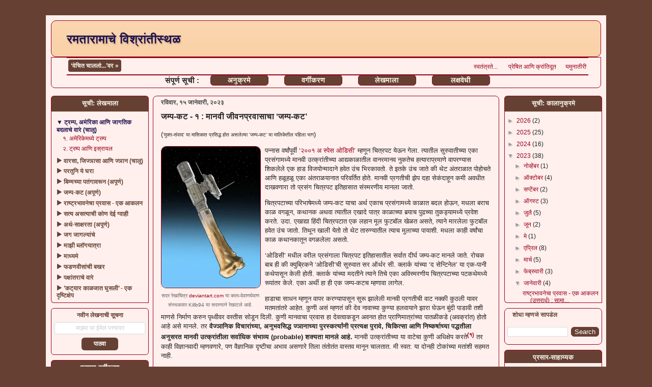

--- FILE ---
content_type: text/html; charset=UTF-8
request_url: https://ramataram.blogspot.com/2023/01/blog-post_15.html
body_size: 42052
content:
<!DOCTYPE html>
<html class='v2' dir='ltr' lang='mr' xmlns='http://www.w3.org/1999/xhtml' xmlns:b='http://www.google.com/2005/gml/b' xmlns:data='http://www.google.com/2005/gml/data' xmlns:expr='http://www.google.com/2005/gml/expr'>
<head>
<link href='https://www.blogger.com/static/v1/widgets/335934321-css_bundle_v2.css' rel='stylesheet' type='text/css'/>
<meta content='width=1100' name='viewport'/>
<meta content='f2aEqUcXHYqnAP64Z6lZ' name='follow.it-verification-code'/>
<!--- Activating FollowIt feed -->
<meta content='text/html; charset=UTF-8' http-equiv='Content-Type'/>
<meta content='blogger' name='generator'/>
<link href='https://ramataram.blogspot.com/favicon.ico' rel='icon' type='image/x-icon'/>
<link href='https://ramataram.blogspot.com/2023/01/blog-post_15.html' rel='canonical'/>
<link rel="alternate" type="application/atom+xml" title="रमत&#2366;र&#2366;म&#2366;च&#2375; व&#2367;श&#2381;र&#2366;&#2306;त&#2368;स&#2381;थळ - Atom" href="https://ramataram.blogspot.com/feeds/posts/default" />
<link rel="alternate" type="application/rss+xml" title="रमत&#2366;र&#2366;म&#2366;च&#2375; व&#2367;श&#2381;र&#2366;&#2306;त&#2368;स&#2381;थळ - RSS" href="https://ramataram.blogspot.com/feeds/posts/default?alt=rss" />
<link rel="service.post" type="application/atom+xml" title="रमत&#2366;र&#2366;म&#2366;च&#2375; व&#2367;श&#2381;र&#2366;&#2306;त&#2368;स&#2381;थळ - Atom" href="https://www.blogger.com/feeds/1678889089904293194/posts/default" />

<link rel="alternate" type="application/atom+xml" title="रमत&#2366;र&#2366;म&#2366;च&#2375; व&#2367;श&#2381;र&#2366;&#2306;त&#2368;स&#2381;थळ - Atom" href="https://ramataram.blogspot.com/feeds/2674990898468770322/comments/default" />
<!--Can't find substitution for tag [blog.ieCssRetrofitLinks]-->
<link href='https://blogger.googleusercontent.com/img/b/R29vZ2xl/AVvXsEhWPSkm4BX7o3bPuItW9P1A1P8r0MvTXbnM2mgs06OGwcblTEmjSwNd2L1SRp_3ENxYnDER2qphhlDqIXX_VDKxhBdWDoOQwXLwZbQNbFwrjI8SrAshSY3RNZ-z8QKxv63_R6uSoVT8eTmgZZPIKsz_LGnzo6QJXnFiLD2W3hPqCkjI-lh5liNZQ-vypA/s320/OdysseyJumpCut.jpg' rel='image_src'/>
<meta content='https://ramataram.blogspot.com/2023/01/blog-post_15.html' property='og:url'/>
<meta content='जम्प-कट - १ : मानवी जीवनप्रवासाचा ‘जम्प-कट’' property='og:title'/>
<meta content='' property='og:description'/>
<meta content='https://blogger.googleusercontent.com/img/b/R29vZ2xl/AVvXsEhWPSkm4BX7o3bPuItW9P1A1P8r0MvTXbnM2mgs06OGwcblTEmjSwNd2L1SRp_3ENxYnDER2qphhlDqIXX_VDKxhBdWDoOQwXLwZbQNbFwrjI8SrAshSY3RNZ-z8QKxv63_R6uSoVT8eTmgZZPIKsz_LGnzo6QJXnFiLD2W3hPqCkjI-lh5liNZQ-vypA/w1200-h630-p-k-no-nu/OdysseyJumpCut.jpg' property='og:image'/>
<title>रमत&#2366;र&#2366;म&#2366;च&#2375; व&#2367;श&#2381;र&#2366;&#2306;त&#2368;स&#2381;थळ: जम&#2381;प-कट - १ : म&#2366;नव&#2368; ज&#2368;वनप&#2381;रव&#2366;स&#2366;च&#2366; &#8216;जम&#2381;प-कट&#8217;</title>
<style id='page-skin-1' type='text/css'><!--
/*
-----------------------------------------------
Blogger Template Style
Name:     Simple
Designer: Blogger
URL:      www.blogger.com
----------------------------------------------- */
/* Variable definitions
====================
<Variable name="keycolor" description="Main Color" type="color" default="#66bbdd"/>
<Group description="Page Text" selector="body">
<Variable name="body.font" description="Font" type="font"
default="normal normal 10px Arial, Tahoma, Helvetica, FreeSans, sans-serif"/>
<Variable name="body.text.color" description="Text Color" type="color" default="#222222"/>
</Group>
<Group description="Backgrounds" selector=".body-fauxcolumns-outer">
<Variable name="body.background.color" description="Outer Background" type="color" default="#66bbdd"/>
<Variable name="content.background.color" description="Main Background" type="color" default="#ffffff"/>
<Variable name="header.background.color" description="Header Background" type="color" default="transparent"/>
</Group>
<Group description="Links" selector=".main-outer">
<Variable name="link.color" description="Link Color" type="color" default="#2288bb"/>
<Variable name="link.visited.color" description="Visited Color" type="color" default="#888888"/>
<Variable name="link.hover.color" description="Hover Color" type="color" default="#33aaff"/>
</Group>
<Group description="Blog Title" selector=".header h1">
<Variable name="header.font" description="Font" type="font"
default="normal normal 60px Arial, Tahoma, Helvetica, FreeSans, sans-serif"/>
<Variable name="header.text.color" description="Title Color" type="color" default="#3399bb" />
</Group>
<Group description="Blog Description" selector=".header .description">
<Variable name="description.text.color" description="Description Color" type="color"
default="#777777" />
</Group>
<Group description="Tabs Text" selector=".tabs-inner .widget li a">
<Variable name="tabs.font" description="Font" type="font"
default="normal normal 14px Arial, Tahoma, Helvetica, FreeSans, sans-serif"/>
<Variable name="tabs.text.color" description="Text Color" type="color" default="#999999"/>
<Variable name="tabs.selected.text.color" description="Selected Color" type="color" default="#000000"/>
</Group>
<Group description="Tabs Background" selector=".tabs-outer .PageList">
<Variable name="tabs.background.color" description="Background Color" type="color" default="#f5f5f5"/>
<Variable name="tabs.selected.background.color" description="Selected Color" type="color" default="#eeeeee"/>
</Group>
<Group description="Post Title" selector="h3.post-title, .comments h4">
<Variable name="post.title.font" description="Font" type="font"
default="normal normal 22px Arial, Tahoma, Helvetica, FreeSans, sans-serif"/>
</Group>
<Group description="Date Header" selector=".date-header">
<Variable name="date.header.color" description="Text Color" type="color"
default="#222222"/>
<Variable name="date.header.background.color" description="Background Color" type="color"
default="transparent"/>
<Variable name="date.header.font" description="Text Font" type="font"
default="normal bold 11px Arial, Tahoma, Helvetica, FreeSans, sans-serif"/>
<Variable name="date.header.padding" description="Date Header Padding" type="string" default="inherit"/>
<Variable name="date.header.letterspacing" description="Date Header Letter Spacing" type="string" default="inherit"/>
<Variable name="date.header.margin" description="Date Header Margin" type="string" default="inherit"/>
</Group>
<Group description="Post Footer" selector=".post-footer">
<Variable name="post.footer.text.color" description="Text Color" type="color" default="#666666"/>
<Variable name="post.footer.background.color" description="Background Color" type="color"
default="#f9f9f9"/>
<Variable name="post.footer.border.color" description="Shadow Color" type="color" default="#eeeeee"/>
</Group>
<Group description="Gadgets" selector="h2">
<Variable name="widget.title.font" description="Title Font" type="font"
default="normal bold 12px Arial, Tahoma, Helvetica, FreeSans, sans-serif"/>
<Variable name="widget.title.text.color" description="Title Color" type="color" default="#000000"/>
<Variable name="widget.alternate.text.color" description="Alternate Color" type="color" default="#999999"/>
</Group>
<Group description="Images" selector=".main-inner">
<Variable name="image.background.color" description="Background Color" type="color" default="transparent"/>
<Variable name="image.border.color" description="Border Color" type="color" default="transparent"/>
<Variable name="image.text.color" description="Caption Text Color" type="color" default="#222222"/>
</Group>
<Group description="Accents" selector=".content-inner">
<Variable name="body.rule.color" description="Separator Line Color" type="color" default="#eeeeee"/>
<Variable name="tabs.border.color" description="Tabs Border Color" type="color" default="#990019"/>
</Group>
<Variable name="body.background" description="Body Background" type="background"
color="#664133" default="$(color) none repeat scroll top left"/>
<Variable name="body.background.override" description="Body Background Override" type="string" default=""/>
<Variable name="body.background.gradient.cap" description="Body Gradient Cap" type="url"
default="url(https://resources.blogblog.com/blogblog/data/1kt/simple/gradients_light.png)"/>
<Variable name="body.background.gradient.tile" description="Body Gradient Tile" type="url"
default="url(https://resources.blogblog.com/blogblog/data/1kt/simple/body_gradient_tile_light.png)"/>
<Variable name="content.background.color.selector" description="Content Background Color Selector" type="string" default=".content-inner"/>
<Variable name="content.padding" description="Content Padding" type="length" default="10px" min="0" max="100px"/>
<Variable name="content.padding.horizontal" description="Content Horizontal Padding" type="length" default="10px" min="0" max="100px"/>
<Variable name="content.shadow.spread" description="Content Shadow Spread" type="length" default="40px" min="0" max="100px"/>
<Variable name="content.shadow.spread.webkit" description="Content Shadow Spread (WebKit)" type="length" default="5px" min="0" max="100px"/>
<Variable name="content.shadow.spread.ie" description="Content Shadow Spread (IE)" type="length" default="10px" min="0" max="100px"/>
<Variable name="main.border.width" description="Main Border Width" type="length" default="0" min="0" max="10px"/>
<Variable name="header.background.gradient" description="Header Gradient" type="url" default="none"/>
<Variable name="header.shadow.offset.left" description="Header Shadow Offset Left" type="length" default="-1px" min="-50px" max="50px"/>
<Variable name="header.shadow.offset.top" description="Header Shadow Offset Top" type="length" default="-1px" min="-50px" max="50px"/>
<Variable name="header.shadow.spread" description="Header Shadow Spread" type="length" default="1px" min="0" max="100px"/>
<Variable name="header.padding" description="Header Padding" type="length" default="30px" min="0" max="100px"/>
<Variable name="header.border.size" description="Header Border Size" type="length" default="1px" min="0" max="10px"/>
<Variable name="header.bottom.border.size" description="Header Bottom Border Size" type="length" default="0" min="0" max="10px"/>
<Variable name="header.border.horizontalsize" description="Header Horizontal Border Size" type="length" default="0" min="0" max="10px"/>
<Variable name="description.text.size" description="Description Text Size" type="string" default="140%"/>
<Variable name="tabs.margin.top" description="Tabs Margin Top" type="length" default="0" min="0" max="100px"/>
<Variable name="tabs.margin.side" description="Tabs Side Margin" type="length" default="30px" min="0" max="100px"/>
<Variable name="tabs.background.gradient" description="Tabs Background Gradient" type="url"
default="url(https://resources.blogblog.com/blogblog/data/1kt/simple/gradients_light.png)"/>
<Variable name="tabs.border.width" description="Tabs Border Width" type="length" default="1px" min="0" max="10px"/>
<Variable name="tabs.bevel.border.width" description="Tabs Bevel Border Width" type="length" default="1px" min="0" max="10px"/>
<Variable name="post.margin.bottom" description="Post Bottom Margin" type="length" default="25px" min="0" max="100px"/>
<Variable name="image.border.small.size" description="Image Border Small Size" type="length" default="2px" min="0" max="10px"/>
<Variable name="image.border.large.size" description="Image Border Large Size" type="length" default="5px" min="0" max="10px"/>
<Variable name="page.width.selector" description="Page Width Selector" type="string" default=".region-inner"/>
<Variable name="page.width" description="Page Width" type="string" default="auto"/>
<Variable name="main.section.margin" description="Main Section Margin" type="length" default="5px" min="0" max="100px"/>
<Variable name="main.padding" description="Main Padding" type="length" default="10px" min="0" max="100px"/>
<Variable name="main.padding.top" description="Main Padding Top" type="length" default="30px" min="0" max="100px"/>
<Variable name="main.padding.bottom" description="Main Padding Bottom" type="length" default="30px" min="0" max="100px"/>
<Variable name="paging.background"
color="#fff0ee"
description="Background of blog paging area" type="background"
default="transparent none no-repeat scroll top center"/>
<Variable name="footer.bevel" description="Bevel border length of footer" type="length" default="0" min="0" max="10px"/>
<Variable name="mobile.background.overlay" description="Mobile Background Overlay" type="string"
default="transparent none repeat scroll top left"/>
<Variable name="mobile.background.size" description="Mobile Background Size" type="string" default="auto"/>
<Variable name="mobile.button.color" description="Mobile Button Color" type="color" default="#ffffff" />
<Variable name="startSide" description="Side where text starts in blog language" type="automatic" default="left"/>
<Variable name="endSide" description="Side where text ends in blog language" type="automatic" default="right"/>
*/
/* Content
----------------------------------------------- */
body {
font: normal normal 12px Arial, Tahoma, Helvetica, FreeSans, sans-serif;
color: #222222;
background: #664133 none no-repeat scroll center center;
padding: 0 0px 0px 0px;
}
html body .region-inner {
min-width: 0;
max-width: 100%;
width: auto;
}
h2 {
font-size: 22px;
}
a:link {
text-decoration:none;
color: #990019;
}
a:visited {
text-decoration:none;
color: #664133;
}
a:hover {
text-decoration:underline;
color: #20124d;
}
.body-fauxcolumn-outer .fauxcolumn-inner {
background: transparent none repeat scroll top left;
_background-image: none;
}
.body-fauxcolumn-outer .cap-top {
position: absolute;
z-index: 1;
height: 400px;
width: 100%;
}
.body-fauxcolumn-outer .cap-top .cap-left {
width: 100%;
background: transparent none repeat-x scroll top left;
_background-image: none;
}
.content-outer {
-moz-box-shadow: 0 0 0px rgba(0, 0, 0, .15);
-webkit-box-shadow: 0 0 5px rgba(0, 0, 0, .15);
-goog-ms-box-shadow: 0 0 10px #333333;
box-shadow: 0 0 0px rgba(0, 0, 0, .15);
margin-bottom: 1px;
}
.content-inner {
padding: 10px 10px;
}
.content-inner {
background-color: #fff0ee;
}
/* Header
----------------------------------------------- */
.header-outer {
background: #f9cb9c url(https://resources.blogblog.com/blogblog/data/1kt/simple/gradients_light.png) repeat-x scroll 0 -400px;
_background-image: none;
}
.Header h1 {
font: normal bold 24px Arial, Tahoma, Helvetica, FreeSans, sans-serif;
color: #20124d;
text-shadow: 1px 2px 3px rgba(0, 0, 0, .2);
}
.Header h1 a {
color: #20124d;
}
.Header .description {
font-size: 140%;
color: #20124d;
}
.header-inner .Header .titlewrapper {
padding: 22px 30px;
}
.header-inner .Header .descriptionwrapper {
padding: 0 30px;
}
/* Mandar's addition to shrink the title bar */
.header-outer{
height: 70px;
}
/* Tabs
----------------------------------------------- */
.tabs-inner .section:first-child {
border-top: 0 solid #990019;
}
.tabs-inner .section:first-child ul {
margin-top: -0;
border-top: 0 solid #990019;
border-left: 0 solid #990019;
border-right: 0 solid #990019;
}
.tabs-inner .widget ul {
background: #f9cb9c none repeat-x scroll 0 -800px;
_background-image: none;
border-bottom: 1px solid #990019;
margin-top: 0;
margin-left: -30px;
margin-right: -30px;
}
.tabs-inner .widget li a {
display: inline-block;
padding: .6em 1em;
font: normal normal 14px Arial, Tahoma, Helvetica, FreeSans, sans-serif;
color: #20124d;
border-left: 1px solid #fff0ee;
border-right: 1px solid #990019;
}
.tabs-inner .widget li:first-child a {
border-left: none;
}
.tabs-inner .widget li.selected a, .tabs-inner .widget li a:hover {
color: #664133;
background-color: #cc8366;
text-decoration: none;
}
/* Columns
----------------------------------------------- */
.main-outer {
border-top: 0 solid #990019;
}
.fauxcolumn-top-outer .fauxcolumn-inner {
border-top: 1px solid #990019;
}
.fauxcolumn-left-outer .fauxcolumn-inner {
}
.fauxcolumn-right-outer .fauxcolumn-inner {
}
/* Headings
----------------------------------------------- */
div.widget > h2,
div.widget h2.title {
margin: 0 0 1em 0;
font: normal bold 12px Arial, Tahoma, Helvetica, FreeSans, sans-serif;
color: #000000;
}
/* Widgets
----------------------------------------------- */
.widget .zippy {
color: #999999;
text-shadow: 2px 2px 1px rgba(0, 0, 0, .1);
}
.widget .popular-posts ul {
list-style: none;
}
/* Posts
----------------------------------------------- */
h2.date-header {
font: normal bold 12px Arial, Tahoma, Helvetica, FreeSans, sans-serif;
}
.date-header span {
background-color: rgba(0, 0, 0, 0);
color: #444444;
padding: inherit;
letter-spacing: inherit;
margin: inherit;
}
.main-inner {
padding-top: 20px;
padding-bottom: 30px;
}
.main-inner .column-center-inner {
padding: 5px 10px;
margin-top: -5px;
border: 1px solid #990019;
border-radius:8px;
}
.main-inner .column-center-inner .section {
margin: 0px 5px;
}
.post {
margin: 0 0 25px 0;
}
h3.post-title, .comments h4 {
font: normal bold 16px Arial, Tahoma, Helvetica, FreeSans, sans-serif;
margin: .75em 0 0;
}
.post-body {
font-size: 110%;
line-height: 1.4;
position: relative;
}
.post-body img, .post-body .tr-caption-container, .Profile img, .Image img,
.BlogList .item-thumbnail img {
padding: 2px;
background: transparent;
border: none;
}
.post-body img, .post-body .tr-caption-container {
padding: 5px;
}
.post-body .tr-caption-container {
color: #222222;
}
.post-body .tr-caption-container img {
padding: 0;
background: transparent;
border: none;
-moz-box-shadow: 0 0 0 rgba(0, 0, 0, .1);
-webkit-box-shadow: 0 0 0 rgba(0, 0, 0, .1);
box-shadow: 0 0 0 rgba(0, 0, 0, .1);
}
.post-header {
margin: 0 0 1.5em;
line-height: 1.6;
font-size: 90%;
}
.post-footer {
margin: 20px -2px 0;
padding: 5px 10px;
color: #665c55;
background-color: #eee0dd;
border-bottom: 1px solid #eeeeee;
line-height: 1.6;
font-size: 90%;
}
#comments .comment-author {
padding-top: 1.5em;
border-top: 1px solid #990019;
background-position: 0 1.5em;
}
#comments .comment-author:first-child {
padding-top: 0;
border-top: none;
}
.avatar-image-container {
margin: .2em 0 0;
}
#comments .avatar-image-container img {
border: 1px solid transparent;
}
/* Comments
----------------------------------------------- */
.comments .comments-content .icon.blog-author {
background-repeat: no-repeat;
background-image: url([data-uri]);
}
.comments .comments-content .loadmore a {
border-top: 1px solid #999999;
border-bottom: 1px solid #999999;
}
.comments .comment-thread.inline-thread {
background-color: #eee0dd;
}
.comments .continue {
border-top: 2px solid #999999;
}
/* Accents
---------------------------------------------- */
.section-columns td.columns-cell {
border-left: 1px solid #990019;
}
.blog-pager {
background: transparent none no-repeat scroll top center;
}
.blog-pager-older-link, .home-link,
.blog-pager-newer-link {
background-color: #fff0ee;
padding: 5px;
}
.footer-outer {
border-top: 0 dashed #bbbbbb;
}
/* Mobile
----------------------------------------------- */
body.mobile  {
background-size: auto;
}
.mobile .body-fauxcolumn-outer {
background: transparent none repeat scroll top left;
}
.mobile .body-fauxcolumn-outer .cap-top {
background-size: 100% auto;
}
.mobile .content-outer {
-webkit-box-shadow: 0 0 3px rgba(0, 0, 0, .15);
box-shadow: 0 0 3px rgba(0, 0, 0, .15);
}
.mobile .tabs-inner .widget ul {
margin-left: 0;
margin-right: 0;
}
.mobile .post {
margin: 0;
}
.mobile .main-inner .column-center-inner .section {
margin: 0;
}
.mobile .date-header span {
padding: 0.1em 10px;
margin: 0 -10px;
}
.mobile h3.post-title {
margin: 0;
}
.mobile .blog-pager {
background: transparent none no-repeat scroll top center;
}
.mobile .footer-outer {
border-top: none;
}
.mobile .main-inner, .mobile .footer-inner {
background-color: #fff0ee;
}
.mobile-index-contents {
color: #222222;
}
.mobile-link-button {
background-color: #990019;
}
.mobile-link-button a:link, .mobile-link-button a:visited {
color: #ffffff;
}
.mobile .tabs-inner .section:first-child {
border-top: none;
}
.mobile .tabs-inner .PageList .widget-content {
background-color: #cc8366;
color: #664133;
border-top: 1px solid #990019;
border-bottom: 1px solid #990019;
}
.mobile .tabs-inner .PageList .widget-content .pagelist-arrow {
border-left: 1px solid #990019;
}
/* ------ Customizing scroll bars. Width will be controlled individually. ----- */
/* For Firefox */
* {
scrollbar-color: #664133 #fde0cf;
}
/* For Chrome, Edge, and Safari */
*::-webkit-scrollbar {
width: 12px; /* Thin? */
}
*::-webkit-scrollbar-track {
background:#fde0cf;  /* This is background color of scrollbar track */
}
*::-webkit-scrollbar-thumb {
background:#664133;  /* Thumb color  */
}
/* ------ End: Customizing scroll bars.  -------------------------------------- */
/* ------- Do not offer feed link, that can be used to fetch full content. - Mandar ------ */
.post-feeds, .blog-feeds {
display: none;
}
--></style>
<style id='template-skin-1' type='text/css'><!--
body {
min-width: 1100px;
}
.content-outer, .content-fauxcolumn-outer, .region-inner {
min-width: 1100px;
max-width: 1100px;
_width: 1100px;
}
.main-inner .columns {
padding-left: 200px;
padding-right: 200px;
}
.main-inner .fauxcolumn-center-outer {
left: 200px;
right: 200px;
/* IE6 does not respect left and right together */
_width: expression(this.parentNode.offsetWidth -
parseInt("200px") -
parseInt("200px") + 'px');
}
.main-inner .fauxcolumn-left-outer {
width: 200px;
}
.main-inner .fauxcolumn-right-outer {
width: 200px;
}
.main-inner .column-left-outer {
width: 200px;
right: 100%;
margin-left: -200px;
}
.main-inner .column-right-outer {
width: 200px;
margin-right: -200px;
}
#layout {
min-width: 0;
}
#layout .content-outer {
min-width: 0;
width: 800px;
}
#layout .region-inner {
min-width: 0;
width: auto;
}
body#layout div.add_widget {
padding: 8px;
}
body#layout div.add_widget a {
margin-left: 32px;
}
--></style>
<!-- Google tag (gtag.js) -->
<script async='true' src='https://www.googletagmanager.com/gtag/js?id=G-T62NN7Z7E7'></script>
<script>
        window.dataLayer = window.dataLayer || [];
        function gtag(){dataLayer.push(arguments);}
        gtag('js', new Date());
        gtag('config', 'G-T62NN7Z7E7');
      </script>
<link href='https://www.blogger.com/dyn-css/authorization.css?targetBlogID=1678889089904293194&amp;zx=0365b53c-f335-4662-ae82-2e63877c0f53' media='none' onload='if(media!=&#39;all&#39;)media=&#39;all&#39;' rel='stylesheet'/><noscript><link href='https://www.blogger.com/dyn-css/authorization.css?targetBlogID=1678889089904293194&amp;zx=0365b53c-f335-4662-ae82-2e63877c0f53' rel='stylesheet'/></noscript>
<meta name='google-adsense-platform-account' content='ca-host-pub-1556223355139109'/>
<meta name='google-adsense-platform-domain' content='blogspot.com'/>

<link rel="stylesheet" href="https://fonts.googleapis.com/css2?display=swap&family=Eczar&family=Akshar&family=Glegoo&family=Sarala&family=Poppins&family=Noto+Sans&family=Mukta&family=Teko&family=Hind&family=Rajdhani&family=Kalam&family=Martel&family=Khand&family=Baloo+2&family=Noto+Sans+Devanagari&family=Yatra+One&family=Pragati+Narrow&family=Arya&family=Laila&family=Martel+Sans&family=Noto+Serif+Devanagari&family=Palanquin&family=Rozha+One&family=Palanquin+Dark&family=Karma&family=Cambay&family=Inknut+Antiqua&family=Halant&family=Amiko&family=Jaldi&family=Kadwa&family=Vesper+Libre&family=Kurale&family=Gotu&family=Bakbak+One&family=Anek+Devanagari&family=Sarpanch&family=Tiro+Devanagari+Hindi&family=Modak&family=Rhodium+Libre&family=Sumana&family=Asar&family=Alkatra&family=Dekko&family=Sura&family=Jaini&family=Sahitya&family=Ranga&family=IBM+Plex+Sans+Devanagari&family=Tiro+Devanagari+Marathi&family=Tiro+Devanagari+Sanskrit&family=Gajraj+One&family=Annapurna+SIL&family=Playpen+Sans+Deva&family=Jaini+Purva"></head>
<!-- Added "oncontextmenu='return false;" to remove context menu which could be used to copy/paste. -Mandar -->
<body class='loading' oncontextmenu='return false;'>
<div class='navbar no-items section' id='navbar' name='Navbar'>
</div>
<div class='body-fauxcolumns'>
<div class='fauxcolumn-outer body-fauxcolumn-outer'>
<div class='cap-top'>
<div class='cap-left'></div>
<div class='cap-right'></div>
</div>
<div class='fauxborder-left'>
<div class='fauxborder-right'></div>
<div class='fauxcolumn-inner'>
</div>
</div>
<div class='cap-bottom'>
<div class='cap-left'></div>
<div class='cap-right'></div>
</div>
</div>
</div>
<div class='content'>
<div class='content-fauxcolumns'>
<div class='fauxcolumn-outer content-fauxcolumn-outer'>
<div class='cap-top'>
<div class='cap-left'></div>
<div class='cap-right'></div>
</div>
<div class='fauxborder-left'>
<div class='fauxborder-right'></div>
<div class='fauxcolumn-inner'>
</div>
</div>
<div class='cap-bottom'>
<div class='cap-left'></div>
<div class='cap-right'></div>
</div>
</div>
</div>
<div class='content-outer'>
<div class='content-cap-top cap-top'>
<div class='cap-left'></div>
<div class='cap-right'></div>
</div>
<div class='fauxborder-left content-fauxborder-left'>
<div class='fauxborder-right content-fauxborder-right'></div>
<div class='content-inner'>
<header>
<div class='header-outer' style='border: 1px solid #990019; border-radius:10px;'>
<div class='header-cap-top cap-top'>
<div class='cap-left'></div>
<div class='cap-right'></div>
</div>
<div class='fauxborder-left header-fauxborder-left'>
<div class='fauxborder-right header-fauxborder-right'></div>
<div class='region-inner header-inner'>
<div class='header section' id='header' name='शीर्षलेख'><div class='widget Header' data-version='1' id='Header1'>
<div id='header-inner'>
<div class='titlewrapper'>
<h1 class='title'>
<a href='https://ramataram.blogspot.com/'>
रमत&#2366;र&#2366;म&#2366;च&#2375; व&#2367;श&#2381;र&#2366;&#2306;त&#2368;स&#2381;थळ
</a>
</h1>
</div>
<div class='descriptionwrapper'>
<p class='description'><span>
</span></p>
</div>
</div>
</div></div>
</div>
</div>
<div class='header-cap-bottom cap-bottom'>
<div class='cap-left'></div>
<div class='cap-right'></div>
</div>
</div>
</header>
<div class='tabs-outer' style='border: 1px solid #990019;border-radius:0px 0px 8px 8px;'>
<div class='tabs-cap-top cap-top'>
<div class='cap-left'></div>
<div class='cap-right'></div>
</div>
<div class='fauxborder-left tabs-fauxborder-left'>
<div class='fauxborder-right tabs-fauxborder-right'></div>
<div class='region-inner tabs-inner'>
<div class='tabs section' id='crosscol' name='क्रॉस-स्तंभ'><div class='widget HTML' data-version='1' id='HTML3'>
<h2 class='title'>Vechit Marquee</h2>
<div class='widget-content'>
<style style="text/css">

.container {

	position: relative;
	margin-top: 0%; 

	padding: 3px;
	height: 26px;
	width: 100%;
	margin-left: 0; 
	margin-right:-0;

	border-top: 1px solid #990019;
	border-bottom: 2px solid #990019;
}

.container .StaticText {

    	position: absolute;
	padding-top: 4px;
	padding-left: 5px;
	padding-right: 5px;

	height: 20px;

	background: #664133;

   	line-height: 16px;
    	text-align: center;
    	color: #F9F6EE!important;
	font-weight: bold;

	border-radius: 4px;

	z-index: 1;
}

.container .marquee {

	margin-left: 10%;
    	position: relative;

	height: 20px;
    	
	padding-top: 4px;
    	background: auto;
    	color: auto;
	

	overflow: hidden;
	
}
        
.container .marquee p {

	margin: 0;
          position: absolute;
          width: 100%;
          height: 100%;
          line-height: 20px;
          text-align: left;
	white-space: nowrap;

	-webkit-transform: translateX(100%);
          -moz-transform: translateX(100%);
	-ms-transform: translateX(100%);
          -o-transform: translateX(100%);
	transform: translateX(100%);

	-webkit-animation: scroll-left 2s linear infinite;
          -moz-animation: scroll-left 2s linear infinite;
	-ms-animation: scroll-left 2s linear infinite;
	-o-animation: scroll-left 2s linear infinite; 
	animation: scroll-left 30s linear infinite;

}
	
.container .marquee p:hover {

	-webkit-animation-play-state: paused;
	-moz-animation-play-state: paused;
	-ms-animation-play-state: paused;
	-o-animation-play-state: paused;
	animation-play-state: paused;
}
		      
@-moz-keyframes scroll-left {

	0% {
                	-moz-transform: translateX(100%);
            }

	100% {
                -moz-transform: translateX(-100%);
            }
}
        
@-webkit-keyframes scroll-left {
            
	0% {
                -webkit-transform: translateX(100%);
            }
            
	100% {
                -webkit-transform: translateX(-100%);
            }
}
        
@keyframes scroll-left {

            0% {
		-webkit-transform: translateX(100%);
                	-moz-transform: translateX(100%);
		-ms-transform: translateX(100%);
                	-o-transform: translateX(100%);
                	transform: translateX(100%);
            }
            
	100% {
		-webkit-transform: translateX(-100%);
                	-moz-transform: translateX(-100%);
                	-webkit-transform: translateX(-100%);
		-o-transform: translateX(-100%);
                	transform: translateX(-100%);
            }
}
    </style>

<div class="container" >
		    
	<div class="StaticText">
		<a href="https://vechitchaalalo.blogspot.com/" target="_blank"><span style="color: #F9F6EE!important;
" >&#8216;व&#2375;च&#2367;त च&#2366;लल&#2379;...&#8217;वर &#187;</span></a> 
	</div>
    
	<div class="marquee">
		
		<p>
<a href="https://vechitchaalalo.blogspot.com/2025/12/blog-post_22.html" target="_blank">स&#2381;वत&#2306;त&#2381;रत&#2375;...</a> &nbsp; &nbsp; &nbsp;

<a href="https://vechitchaalalo.blogspot.com/2025/12/blog-post_10.html" target="_blank">प&#2381;र&#2375;ष&#2367;त आण&#2367; क&#2381;र&#2366;&#2306;त&#2367;द&#2370;त</a>&nbsp; &nbsp; &nbsp;
<a href="https://vechitchaalalo.blogspot.com/2025/12/blog-post.html" target="_blank">यम&#2369;न&#2366;त&#2368;र&#2368;च&#2375; ब&#2369;लब&#2369;ल</a>&nbsp; &nbsp; &nbsp;
<a href="https://vechitchaalalo.blogspot.com/2025/11/seeing-is-believing.html" target="_blank"> Seeing is believing </a> &nbsp; &nbsp; &nbsp;
<a href="https://vechitchaalalo.blogspot.com/2025/09/TutoonPadalyaa.html" target="_blank"> ...त&#2369;ट&#2370;न पडल&#2381;य&#2366; ग&#2366;ठ&#2368; </a> &nbsp; &nbsp; &nbsp;
<a href="https://vechitchaalalo.blogspot.com/2025/08/blog-post_30.html" target="_blank">र&#2306;ग&#2366;&#2306;च&#2366; उघड&#2369;न&#2367;य&#2366; प&#2306;ख&#2366;</a> &nbsp; &nbsp; &nbsp;
<a href="https://vechitchaalalo.blogspot.com/2025/08/blog-post_11.htm" target="_blank">व&#2375;चत&#2366;न&#2366;... : बनगरव&#2366;ड&#2368;</a>&nbsp; &nbsp; &nbsp;
<a href="https://vechitchaalalo.blogspot.com/2025/08/blog-post_6.html" target="_blank">ब&#2366;ईल</a>&nbsp; &nbsp; &nbsp;
</p>
	</div>

</div>
</div>
<div class='clear'></div>
</div></div>
<div class='tabs section' id='crosscol-overflow' name='Cross-Column 2'>
<div class='widget HTML' data-version='1' id='HTML11'>
<h2 class='title'>Indexes Menu_Desktop</h2>
<div class='widget-content'>
<style>

.IndexButton {

width: 80%; 

text-align:center; 
font-size: 14px; 
font-weight: bold; 
font-family: inherit;

background: #664133; 
color: #F9F6EE;

border: 1px solid #990019; 
border-radius: 6px;

cursor: pointer;
}
</style>

<div id="Indexes" style="padding: 5px; margin-top: -38px; height: 22px;" >

	<table cellpadding='1' cellspacing='1' style="width:85%; ">
	
		<tbody>
			<tr>      	
				<td style="width:auto; padding-right: 20px; text-align:right; font-size: 15px; font-weight: bold; font-family: inherit;">
					स&#2306;प&#2370;र&#2381;ण स&#2370;च&#2368; :
            			</td>	
                
				<td style="width:17%;">
					<button class="IndexButton" onclick="location.href='https://ramataram.blogspot.com/p/postlist.html'" type="button">अन&#2369;क&#2381;रम&#2375;</button>
           		 	</td>

				<td style="width:17%;">

					<button class="IndexButton" onclick="location.href='https://ramataram.blogspot.com/p/labellist.html'" type="button">वर&#2381;ग&#2368;करण</button>
				</td>

				<td style="width:17%;">
					<button class="IndexButton" onclick="location.href='https://ramataram.blogspot.com/p/lekhamala.html'" type="button">ल&#2375;खम&#2366;ल&#2366;</button>
            			</td>

				<td style="width:17%; ">
					<button class="IndexButton" onclick="location.href='https://ramataram.blogspot.com/p/recolist.html'" type="button">लक&#2381;षव&#2375;ध&#2368;</button>
            			</td>
			</tr>
		</tbody>
	</table>
</div>
</div>
<div class='clear'></div>
</div></div>
</div>
</div>
<div class='tabs-cap-bottom cap-bottom'>
<div class='cap-left'></div>
<div class='cap-right'></div>
</div>
</div>
<div class='main-outer'>
<div class='main-cap-top cap-top'>
<div class='cap-left'></div>
<div class='cap-right'></div>
</div>
<div class='fauxborder-left main-fauxborder-left'>
<div class='fauxborder-right main-fauxborder-right'></div>
<div class='region-inner main-inner'>
<div class='columns fauxcolumns'>
<div class='fauxcolumn-outer fauxcolumn-center-outer'>
<div class='cap-top'>
<div class='cap-left'></div>
<div class='cap-right'></div>
</div>
<div class='fauxborder-left'>
<div class='fauxborder-right'></div>
<div class='fauxcolumn-inner'>
</div>
</div>
<div class='cap-bottom'>
<div class='cap-left'></div>
<div class='cap-right'></div>
</div>
</div>
<div class='fauxcolumn-outer fauxcolumn-left-outer'>
<div class='cap-top'>
<div class='cap-left'></div>
<div class='cap-right'></div>
</div>
<div class='fauxborder-left'>
<div class='fauxborder-right'></div>
<div class='fauxcolumn-inner'>
</div>
</div>
<div class='cap-bottom'>
<div class='cap-left'></div>
<div class='cap-right'></div>
</div>
</div>
<div class='fauxcolumn-outer fauxcolumn-right-outer'>
<div class='cap-top'>
<div class='cap-left'></div>
<div class='cap-right'></div>
</div>
<div class='fauxborder-left'>
<div class='fauxborder-right'></div>
<div class='fauxcolumn-inner'>
</div>
</div>
<div class='cap-bottom'>
<div class='cap-left'></div>
<div class='cap-right'></div>
</div>
</div>
<!-- corrects IE6 width calculation -->
<div class='columns-inner'>
<div class='column-center-outer'>
<div class='column-center-inner'>
<div class='main section' id='main' name='मुख्य'><div class='widget Blog' data-version='1' id='Blog1'>
<div class='blog-posts hfeed'>

          <div class="date-outer">
        
<h2 class='date-header'><span>रव&#2367;व&#2366;र, १५ ज&#2366;न&#2375;व&#2366;र&#2368;, २०२३</span></h2>

          <div class="date-posts">
        
<div class='post-outer'>
<div class='post hentry uncustomized-post-template' itemprop='blogPost' itemscope='itemscope' itemtype='http://schema.org/BlogPosting'>
<meta content='https://blogger.googleusercontent.com/img/b/R29vZ2xl/AVvXsEhWPSkm4BX7o3bPuItW9P1A1P8r0MvTXbnM2mgs06OGwcblTEmjSwNd2L1SRp_3ENxYnDER2qphhlDqIXX_VDKxhBdWDoOQwXLwZbQNbFwrjI8SrAshSY3RNZ-z8QKxv63_R6uSoVT8eTmgZZPIKsz_LGnzo6QJXnFiLD2W3hPqCkjI-lh5liNZQ-vypA/s320/OdysseyJumpCut.jpg' itemprop='image_url'/>
<meta content='1678889089904293194' itemprop='blogId'/>
<meta content='2674990898468770322' itemprop='postId'/>
<a name='2674990898468770322'></a>
<h3 class='post-title entry-title' itemprop='name'>
जम&#2381;प-कट - १ : म&#2366;नव&#2368; ज&#2368;वनप&#2381;रव&#2366;स&#2366;च&#2366; &#8216;जम&#2381;प-कट&#8217;
</h3>
<div class='post-header'>
<div class='post-header-line-1'></div>
</div>
<div class='post-body entry-content' id='post-body-2674990898468770322' itemprop='description articleBody'>

      <ul style="display: inline; list-style-type: none;"> <li style="margin-top:-30px;"> 
      
<p>(<span style="font-size: x-small;">'म&#2369;क&#2381;त-स&#2306;व&#2366;द' य&#2366; म&#2366;स&#2367;क&#2366;त प&#2381;रस&#2367;द&#2381;ध ह&#2379;त असल&#2375;ल&#2381;य&#2366; &#8217;जम&#2381;प-कट&#8217; य&#2366; म&#2366;ल&#2367;क&#2375;त&#2368;ल पह&#2367;ल&#2366; भ&#2366;ग</span>)</p>

<div class="MediaColumn" id="Media" style="float: left; height: auto; margin-left: auto; margin-right: 10px; width: 30%;">
  
	<!--This img is overridden under 'MediaColumn' class; which is- for now the sole purpose of that class.-->
	<!--For images with transparent background, add style="border:none!important;" to this <img>-->
	<img alt="OdysseyJumpCut" loading="lazy" onclick="popTheImage(this)" src="https://blogger.googleusercontent.com/img/b/R29vZ2xl/AVvXsEhWPSkm4BX7o3bPuItW9P1A1P8r0MvTXbnM2mgs06OGwcblTEmjSwNd2L1SRp_3ENxYnDER2qphhlDqIXX_VDKxhBdWDoOQwXLwZbQNbFwrjI8SrAshSY3RNZ-z8QKxv63_R6uSoVT8eTmgZZPIKsz_LGnzo6QJXnFiLD2W3hPqCkjI-lh5liNZQ-vypA/s320-rw/OdysseyJumpCut.jpg" />
  
	<!------- Even when there is no label, leave this empty div, for padding. --------->
  	<div class="Image-Label" id="Label" style="text-align: center;"> 
		<span style="font-size: x-small;">
			<span style="font-size: x-small;">सदर र&#2375;ख&#2366;च&#2367;त&#2381;र <a href="https://www.deviantart.com/killb94/art/Match-Cut-2001-A-Space-Odyssey-746875267 " target="_blank"> deviantart.com </a> य&#2366; कल&#2366;-द&#2375;व&#2366;णघ&#2375;व&#2366;ण स&#2306;स&#2381;थळ&#2366;वर Killb94 य&#2366; सदस&#2381;य&#2366;न&#2375; र&#2375;ख&#2366;टल&#2375; आह&#2375;. 
                  </span>
            </span>
          </div>  <!--End of Image-Label.-->  
    		
</div> <!--End of MediaColumn-->


<p>पन&#2381;न&#2366;स वर&#2381;ष&#2366;&#2306;प&#2370;र&#2381;व&#2368; &#8216;<a href="https://www.imdb.com/title/tt0062622/" target="_blank">२००१ अ स&#2381;प&#2375;स ओड&#2367;स&#2368;</a>&#8217; म&#2381;हण&#2370;न च&#2367;त&#2381;रपट य&#2375;ऊन ग&#2375;ल&#2366;. त&#2381;य&#2366;त&#2368;ल स&#2369;र&#2369;व&#2366;त&#2368;च&#2381;य&#2366; एक&#2366; प&#2381;रस&#2306;ग&#2366;मध&#2381;य&#2375; म&#2366;नव&#2368; उत&#2381;क&#2381;र&#2366;&#2306;त&#2368;च&#2381;य&#2366; आद&#2381;यक&#2366;ळ&#2366;त&#2368;ल व&#2366;नरम&#2366;नव न&#2369;कत&#2375;च हत&#2381;य&#2366;र&#2366;प&#2381;रम&#2366;ण&#2375; व&#2366;परण&#2381;य&#2366;स श&#2367;कल&#2375;ल&#2375; एक ह&#2366;ड व&#2367;जय&#2379;न&#2381;म&#2366;द&#2366;न&#2375; हव&#2375;त उ&#2306;च भ&#2367;रक&#2366;वत&#2379;. त&#2375; इतक&#2375; उ&#2306;च ज&#2366;त&#2375; क&#2368; थ&#2375;ट अ&#2306;तर&#2366;ळ&#2366;त प&#2379;ह&#2379;चत&#2375; आण&#2367; हळ&#2370;हळ&#2370; एक&#2366; अ&#2306;तर&#2366;ळय&#2366;न&#2366;त पर&#2367;वर&#2381;त&#2367;त ह&#2379;त&#2375;. म&#2366;नव&#2368; प&#2381;रगत&#2368;च&#2368; झ&#2375;प दह&#2366; स&#2375;क&#2306;द&#2366;ह&#2370;न कम&#2368; अवध&#2368;त द&#2366;खवण&#2366;र&#2366; त&#2379; प&#2381;रस&#2306;ग च&#2367;त&#2381;रपट इत&#2367;ह&#2366;स&#2366;त स&#2306;स&#2381;मरण&#2368;य म&#2366;नल&#2366; ज&#2366;त&#2379;. </p>

<p>च&#2367;त&#2381;रपट&#2366;च&#2381;य&#2366; पर&#2367;भ&#2366;ष&#2375;मध&#2381;य&#2375; जम&#2381;प-कट य&#2366;च&#2366; अर&#2381;थ एक&#2366;च प&#2381;रस&#2306;ग&#2366;मध&#2381;य&#2375; क&#2366;ळ&#2366;त बदल ह&#2379;ऊन, मधल&#2366; बर&#2366;च क&#2366;ळ वगळ&#2370;न, कथ&#2366;नक अथव&#2366; त&#2381;य&#2366;त&#2368;ल एख&#2366;द&#2375; प&#2366;त&#2381;र क&#2366;ळ&#2366;च&#2381;य&#2366; बर&#2381;&#8205;य&#2366;च प&#2369;ढच&#2381;य&#2366; त&#2369;कड&#2381;य&#2366;मध&#2381;य&#2375; प&#2381;रव&#2375;श करत&#2375;. उद&#2366;. एख&#2366;द&#2381;य&#2366; ह&#2367;&#2306;द&#2368; च&#2367;त&#2381;रपट&#2366;त एक लह&#2366;न म&#2370;ल फ&#2369;टब&#2377;ल ख&#2375;ळत असत&#2375;, त&#2381;य&#2366;न&#2375; म&#2366;रल&#2375;ल&#2366; फ&#2369;टब&#2377;ल हव&#2375;त उ&#2306;च ज&#2366;त&#2379;. त&#2367;थ&#2370;न ख&#2366;ल&#2368; य&#2375;त&#2379; त&#2379; थ&#2375;ट त&#2366;र&#2369;ण&#2381;य&#2366;त&#2368;ल त&#2381;य&#2366;च म&#2369;ल&#2366;च&#2381;य&#2366; प&#2366;य&#2366;श&#2368;. मधल&#2366; क&#2366;ह&#2368; वर&#2381;ष&#2366;&#2306;च&#2366; क&#2366;ळ कथ&#2366;नक&#2366;त&#2370;न वगळल&#2375;ल&#2366; असत&#2379;.</p>

<p>&#8216;ओड&#2367;स&#2368;&#8217; मध&#2368;ल वर&#2368;ल प&#2381;रस&#2306;ग&#2366;ल&#2366; च&#2367;त&#2381;रपट इत&#2367;ह&#2366;स&#2366;त&#2368;ल सर&#2381;व&#2366;त द&#2368;र&#2381;घ जम&#2381;प-कट म&#2366;नल&#2375; ज&#2366;त&#2375;. र&#2379;चक ब&#2366;ब ह&#2368; क&#2368; क&#2381;य&#2369;ब&#2381;र&#2367;कन&#2375; &#8216;ओड&#2367;स&#2368;&#8217;च&#2368; स&#2369;र&#2369;व&#2366;त सर ऑर&#2381;थर स&#2368;. क&#2381;ल&#2366;र&#2381;क य&#2366;&#2306;च&#2381;य&#2366; &#8216;द स&#2375;न&#2381;ट&#2367;न&#2375;ल&#8217; य&#2366; एक-प&#2366;न&#2368; कथ&#2375;प&#2366;स&#2370;न क&#2375;ल&#2368; ह&#2379;त&#2368;. क&#2381;ल&#2366;र&#2381;क य&#2366;&#2306;च&#2381;य&#2366; मदत&#2368;न&#2375; त&#2381;य&#2366;न&#2375; त&#2367;च&#2375; एक&#2366; अव&#2367;स&#2381;मरण&#2368;य च&#2367;त&#2381;रपट&#2366;च&#2381;य&#2366; पटकथ&#2375;मध&#2381;य&#2375; र&#2370;प&#2366;&#2306;तर क&#2375;ल&#2375;. एक&#2366; अर&#2381;थ&#2368; ह&#2366; ह&#2368; एक जम&#2381;प-कटच म&#2381;हण&#2366;व&#2366; ल&#2366;ग&#2375;ल.</p>

<p>ह&#2366;ड&#2366;च&#2366; स&#2366;धन म&#2381;हण&#2370;न व&#2366;पर करण&#2381;य&#2366;प&#2366;स&#2370;न स&#2369;र&#2370; झ&#2366;ल&#2375;ल&#2368; म&#2366;नव&#2368; प&#2381;रगत&#2368;च&#2368; व&#2366;ट नक&#2381;क&#2368; क&#2369;ठल&#2368; य&#2366;वर मतमत&#2366;&#2306;तर&#2375; आह&#2375;त. क&#2369;ण&#2368; अस&#2306; म&#2381;हणत&#2306; क&#2368; द&#2375;व न&#2366;व&#2366;च&#2381;य&#2366; क&#2369;ण&#2381;य&#2366; हलव&#2366;य&#2366;न&#2375; झ&#2366;र&#2366; घ&#2375;ऊन ब&#2369;&#2306;द&#2368; प&#2366;ड&#2366;व&#2368; तश&#2368; म&#2366;णस&#2375; न&#2367;र&#2381;म&#2366;ण कर&#2369;न प&#2371;थ&#2381;व&#2368;वर वस&#2381;त&#2368;स स&#2379;ड&#2370;न द&#2367;ल&#2368;. क&#2369;ण&#2368; म&#2366;नव&#2366;च&#2366; प&#2381;रव&#2366;स ह&#2366; द&#2375;वत&#2381;व&#2366;कड&#2370;न अवनत ह&#2379;त प&#2381;र&#2366;ण&#2367;म&#2366;त&#2381;र&#2366;&#2306;च&#2381;य&#2366; प&#2366;तळ&#2368;कड&#2375; (अवक&#2381;र&#2366;&#2306;त) ह&#2379;त&#2379; आह&#2375; अस&#2375; म&#2366;नल&#2375;. तर <b>व&#2376;ज&#2381;ञ&#2366;न&#2367;क व&#2367;च&#2366;र&#2366;&#2306;च&#2381;य&#2366;, अन&#2369;भवस&#2367;द&#2381;ध ज&#2381;ञ&#2366;न&#2366;च&#2381;य&#2366; प&#2369;रस&#2381;कर&#2381;त&#2381;य&#2366;&#2306;न&#2368; प&#2381;रत&#2381;यक&#2381;ष प&#2369;र&#2366;व&#2375;, च&#2367;क&#2367;त&#2381;स&#2366; आण&#2367; न&#2367;ष&#2381;कर&#2381;ष&#2366;च&#2381;य&#2366; पद&#2381;धत&#2368;ल&#2366; अन&#2369;सरत म&#2366;नव&#2368; उत&#2381;क&#2381;र&#2366;&#2306;त&#2368;ल&#2366; सर&#2381;व&#2366;ध&#2367;क स&#2306;भ&#2366;व&#2381;य (probable) शक&#2381;यत&#2366; म&#2366;नल&#2375; आह&#2375;. </b>म&#2366;नव&#2368; उत&#2381;क&#2381;र&#2366;&#2306;त&#2368;च&#2381;य&#2366; य&#2366; व&#2366;ट&#2375;च&#2366; क&#2369;ण&#2368; अध&#2367;क&#2381;ष&#2375;प करत&#2375;<sup><a href="#Comment1" id="Anchor1"><b>(१)</b></a></sup> तर क&#2366;ह&#2368; व&#2367;ज&#2381;ञ&#2366;नव&#2366;द&#2368; म&#2381;हणवण&#2366;र&#2375;, पण व&#2376;ज&#2381;ञ&#2366;न&#2367;क द&#2371;ष&#2381;ट&#2368;च&#2366; अभ&#2366;व असण&#2366;र&#2375; त&#2367;ल&#2366; त&#2306;त&#2379;त&#2306;त व&#2366;स&#2381;तव म&#2366;न&#2370;न च&#2366;लत&#2366;त. म&#2368; स&#2381;वत: य&#2366; द&#2379;नह&#2368; ट&#2379;क&#2366;&#2306;च&#2381;य&#2366; मत&#2366;&#2306;श&#2368; सहमत न&#2366;ह&#2368;.</p>

<p><b>उत&#2381;क&#2381;र&#2366;&#2306;त&#2368;च&#2381;य&#2366; तत&#2381;त&#2381;व&#2366;म&#2366;गच&#2366; म&#2369;ख&#2381;य तर&#2381;क ह&#2366; र&#2379;जच&#2381;य&#2366; ज&#2368;वन&#2366;त सहज द&#2367;स&#2370;न य&#2375;ण&#2366;र&#2381;&#8205;य&#2366; स&#2306;क&#2381;रमण&#2366;च&#2366; आह&#2375;. </b>म&#2366;णस&#2366;च&#2381;य&#2366; आह&#2366;र&#2366;त, व&#2367;च&#2366;र&#2366;त, ज&#2368;वनश&#2376;ल&#2368;मध&#2381;य&#2375; एक&#2366; आय&#2369;ष&#2381;य&#2366;तच म&#2379;ठ&#2366; फरक पडल&#2375;ल&#2366; द&#2367;सत&#2379;. प&#2381;र&#2366;क&#2371;त&#2367;क, भ&#2380;ग&#2379;ल&#2367;क तस&#2306;च त&#2366;&#2306;त&#2381;र&#2367;क बदल&#2366;&#2306;श&#2368; म&#2366;णस&#2375; कश&#2366; तर&#2381;&#8205;ह&#2375;न&#2375; ज&#2369;ळव&#2370;न घ&#2375;त प&#2369;ढ&#2375; ज&#2366;त&#2366;त ह&#2366; आपल&#2381;य&#2366; अन&#2369;भव&#2366;च&#2366; भ&#2366;ग आह&#2375;. त&#2381;य&#2366;च अन&#2369;भव&#2366;ल&#2366; तर&#2381;क&#2366;च&#2381;य&#2366; स&#2366;ह&#2366;य&#2381;य&#2366;न&#2375; ल&#2366;&#2306;बव&#2370;न उत&#2381;क&#2381;र&#2366;&#2306;त&#2368;च&#2368; कल&#2381;पन&#2366; म&#2366;&#2306;डत&#2366; य&#2375;त&#2375;. </p>

<div class="MediaColumn" id="Media" style="float: right; height: auto; margin-left: 10px; margin-right: auto; width: 50%;">
  
	<!--This img is overridden under 'MediaColumn' class; which is- for now the sole purpose of that class.-->
	<!--For images with transparent background, add style="border:none!important;" to this <img>-->
	<img alt="MonkeyToMan" loading="lazy" onclick="popTheImage(this)" src="https://blogger.googleusercontent.com/img/b/R29vZ2xl/AVvXsEgDoX7fHs_RSo3IDIehJ3scS-II4wmYeDCxJYSgD6mEagJunT-pGUgZfNJmhoYhEIUVgCI_tElzVo-Xb1MpsbVFo08q-1IiaCavva4IiRj4H4S5YXZCnx3476J-LFx2Igmf4pTzAtqb5MEbAzFJK7uWtc68A8UQfFADl84MxA8A4j3dXY9C_x7aETLjNg/s320-rw/MonkeyToMan.jpg" />
  
	<!------- Even when there is no label, leave this empty div, for padding. --------->
  	<div class="Image-Label" id="Label" style="text-align: center;"> 
		<span style="font-size: x-small;">
			<span style="font-size: x-small;"><a href="https://www.discovermagazine.com/the-sciences/from-diabetes-to-athletes-foot-our-bodies-are-maladapted-for-modern-life" target="_blank"> discovermagazine.com/</a> य&#2375;थ&#2370;न स&#2366;भ&#2366;र.
                     </span>
            </span>
          </div>  <!--End of Image-Label.-->  
    		
</div> <!--End of MediaColumn-->


<p>अस&#2375; असल&#2375; तर&#2368; <b>उत&#2381;क&#2381;र&#2366;&#2306;त&#2368; ह&#2368; अख&#2375;र एक प&#2381;रक&#2381;र&#2367;य&#2366; आह&#2375;, क&#2366;ळ&#2366;च&#2381;य&#2366; एक&#2366; त&#2369;कड&#2381;य&#2366;वर घडल&#2375;ल&#2368; घटन&#2366; नव&#2381;ह&#2375;. त&#2381;य&#2366;म&#2369;ळ&#2375; प&#2367;ढ&#2381;य&#2366;न&#2369;प&#2367;ढ&#2381;य&#2366; क&#2366;ळ&#2366;च&#2381;य&#2366; प&#2381;रत&#2381;य&#2375;क त&#2369;कड&#2381;य&#2366;वर त&#2367;च&#2381;य&#2366;स&#2306;ब&#2306;ध&#2368; न&#2367;र&#2368;क&#2381;षण करण&#2375; आण&#2367; न&#2379;&#2306;द&#2368; ठ&#2375;वत त&#2367;ल&#2366; त&#2306;त&#2379;त&#2306;त व&#2366;स&#2381;तव म&#2381;हण&#2370;न स&#2367;द&#2381;ध करण&#2375; ह&#2375; म&#2366;नव&#2368; क&#2369;वत&#2368;च&#2381;य&#2366; ब&#2366;ह&#2375;रच&#2375; आह&#2375;. भ&#2370;तक&#2366;ल&#2366;त घडल&#2375;ल&#2381;य&#2366; एख&#2366;द&#2381;य&#2366; घटन&#2375;च&#2375; त&#2367;च&#2381;य&#2366;वर&#2368;ल न&#2379;&#2306;द&#2368;&#2306;च&#2381;य&#2366; आध&#2366;र&#2375; क&#2375;ल&#2375;ल&#2375; आपल&#2375; आकलन व&#2366;स&#2381;तव म&#2381;हणण&#2375;ह&#2368; ध&#2366;डस&#2366;च&#2375; ठरत&#2375;.</b> त&#2367;थ&#2375; ल&#2366;ख&#2379; वर&#2381;ष&#2375; च&#2366;ल&#2370; असल&#2381;य&#2366;च&#2366; द&#2366;व&#2366; असल&#2375;ल&#2368; एख&#2366;द&#2368; प&#2381;रक&#2381;र&#2367;य&#2366; व&#2366;स&#2381;तव म&#2381;हणण&#2375; ह&#2368; फ&#2366;रच म&#2379;ठ&#2368; उड&#2368; म&#2381;हणत&#2366; य&#2375;ईल. </p>

<p><b>स&#2306;ख&#2381;य&#2366;श&#2366;स&#2381;त&#2381;र&#2368;य पर&#2367;भ&#2366;ष&#2375;त ज&#2381;य&#2366;ल&#2366; अन&#2369;म&#2366;न-प&#2381;र&#2366;र&#2370;प<sup><a href="#Comment2" id="Anchor2"><b>(२)</b></a></sup> (prediction model) म&#2381;हणत&#2366;त, तस&#2375; क&#2366;ह&#2368;स&#2375; उत&#2381;क&#2381;र&#2366;&#2306;त&#2368; स&#2367;द&#2381;ध&#2366;&#2306;त&#2366;च&#2375; स&#2381;वर&#2370;प आह&#2375;. </b>(खर&#2375;तर त&#2367;तक&#2375; ठ&#2379;सह&#2368; न&#2366;ह&#2368;.) भ&#2370;तक&#2366;ल&#2366;त&#2370;न जम&#2366; क&#2375;ल&#2375;ल&#2381;य&#2366; व&#2366;स&#2381;तव&#2367;क प&#2369;र&#2366;व&#2381;य&#2366;&#2306;च&#2381;य&#2366; स&#2366;ह&#2366;य&#2381;य&#2366;न&#2375; प&#2381;रथम त&#2375; तय&#2366;र क&#2375;ल&#2375; ज&#2366;त&#2375;. त&#2381;य&#2366;च&#2381;य&#2366; स&#2366;ह&#2366;य&#2381;य&#2366;न&#2375; क&#2366;ढल&#2375;ल&#2381;य&#2366; अन&#2369;म&#2366;न&#2366;&#2306;न&#2366; प&#2369;ढ&#2375; व&#2366;स&#2381;तव&#2367;क प&#2369;र&#2366;व&#2381;य&#2366;&#2306;च&#2375; आध&#2366;र म&#2367;ळत ग&#2375;ल&#2381;य&#2366;स त&#2375; व&#2367;श&#2381;व&#2366;स&#2366;र&#2381;ह प&#2381;र&#2366;र&#2370;प म&#2381;हण&#2370;न म&#2366;न&#2381;य ह&#2379;त ज&#2366;त&#2375;. <b>अन&#2369;म&#2366;न, प&#2369;र&#2366;व&#2366;, च&#2367;क&#2367;त&#2381;स&#2366;, न&#2367;ष&#2381;कर&#2381;ष य&#2366; व&#2376;ज&#2381;ञ&#2366;न&#2367;क म&#2366;र&#2381;ग&#2366;न&#2375; उत&#2381;क&#2381;र&#2366;&#2306;त&#2368;च&#2366;ह&#2368; ह&#2366; द&#2366;व&#2366; बळकटह&#2368; ह&#2379;त ज&#2366;त&#2379;. त&#2367;च&#2381;य&#2366; अन&#2381;य स&#2381;पर&#2381;धक पर&#2381;य&#2366;य&#2366;&#2306;च&#2375; स&#2381;वर&#2370;प प&#2381;र&#2366;म&#2369;ख&#2381;य&#2366;न&#2375; ध&#2366;र&#2381;म&#2367;क ग&#2381;र&#2306;थ&#2366;&#2306;च&#2375; प&#2381;र&#2366;म&#2366;ण&#2381;य स&#2381;वर&#2370;प&#2366;च&#2375; असल&#2381;य&#2366;न&#2375; त&#2381;य&#2366;&#2306;न&#2366; व&#2366;स&#2381;तव&#2366;त&#2368;ल न&#2367;र&#2368;क&#2381;षण&#2366;&#2306;च&#2366; क&#2379;णत&#2366;ह&#2368; आध&#2366;र न&#2366;ह&#2368;.</b></p>

<p>म&#2366;णस&#2366;ल&#2366; व&#2367;व&#2367;ध क&#2366;लख&#2306;ड&#2366;त&#2368;ल म&#2366;नव&#2366;च&#2381;य&#2366; जगण&#2381;य&#2366;च&#2381;य&#2366; प&#2366;ऊलख&#2369;ण&#2366; स&#2366;पडल&#2375;ल&#2381;य&#2366; आह&#2375;त, स&#2366;पडत आह&#2375;त. म&#2366;ण&#2370;स आपल&#2381;य&#2366; व&#2376;ज&#2381;ञ&#2366;न&#2367;क स&#2366;धन&#2366;&#2306;च&#2381;य&#2366;, प&#2381;रक&#2381;र&#2367;य&#2366;&#2306;च&#2381;य&#2366; मदत&#2368;न&#2375; त&#2381;य&#2366; वस&#2381;त&#2369;म&#2366;त&#2381;र&#2366;&#2306;च&#2368; क&#2366;लन&#2367;श&#2381;च&#2367;त&#2368; करत&#2379;. य&#2366; पद&#2381;धत&#2368;मध&#2381;य&#2375; क&#2366;लन&#2367;श&#2381;च&#2367;त&#2368;च&#2366; ब&#2367;नच&#2370;कपण&#2366; क&#2367;त&#2368; य&#2366;वर त&#2381;य&#2366; वस&#2381;त&#2369;म&#2366;त&#2381;र&#2366;च&#2366; क&#2366;ळ ढ&#2379;बळम&#2366;न&#2366;न&#2375; न&#2367;श&#2381;च&#2367;त ह&#2379;त&#2379;. मग य&#2366; प&#2369;र&#2366;व&#2381;य&#2366;&#2306;च&#2381;य&#2366; ज&#2306;त&#2381;र&#2368;ल&#2366; त&#2379; क&#2366;लक&#2381;रम&#2366;न&#2369;स&#2366;र म&#2366;&#2306;ड&#2370;न त&#2381;य&#2366;त&#2370;न एक स&#2369;स&#2306;गत च&#2367;त&#2381;र स&#2366;पडत&#2375; क&#2366; य&#2366;च&#2368; च&#2366;चपण&#2368; करत&#2379;. </p>

<p><b>स&#2366;पडल&#2375;ल&#2366; सर&#2381;व&#2366;त ज&#2369;न&#2366; प&#2369;र&#2366;व&#2366; आण&#2367; सर&#2381;व&#2366;त अर&#2381;व&#2366;च&#2368;न प&#2369;र&#2366;व&#2366; य&#2366;त&#2370;न न&#2367;श&#2381;च&#2367;त झ&#2366;ल&#2375;ल&#2381;य&#2366; क&#2366;लपट&#2366;वर &#8216;त&#2369;लन&#2375;न&#2375;&#8217; म&#2379;जक&#2381;य&#2366; स&#2306;ख&#2381;य&#2375;न&#2375; असल&#2375;ल&#2381;य&#2366; प&#2369;र&#2366;व&#2381;य&#2366;&#2306;च&#2381;य&#2366; स&#2366;ह&#2366;य&#2381;य&#2366;न&#2375; य&#2366; प&#2369;र&#2381;&#8205;य&#2366; क&#2366;ल&#2366;च&#2375; च&#2367;त&#2381;र र&#2375;ख&#2366;टण&#2381;य&#2366;च&#2375; आव&#2381;ह&#2366;न व&#2376;ज&#2381;ञ&#2366;न&#2367;क&#2366;&#2306;सम&#2379;र असत&#2375;. द&#2379;न प&#2366;ठ&#2379;प&#2366;ठच&#2381;य&#2366; प&#2369;र&#2366;व&#2381;य&#2366;&#2306;च&#2381;य&#2366; क&#2366;ळ&#2366;तह&#2368; क&#2366;ह&#2368; सहस&#2381;रक&#2366;&#2306;च&#2375; अ&#2306;तर अस&#2370; शकत&#2375;. य&#2366;त&#2368;ल मधल&#2381;य&#2366; क&#2366;ळ&#2366;त क&#2366;य घडल&#2375; अस&#2366;व&#2375;, ह&#2375; क&#2375;वळ अन&#2369;म&#2366;न&#2367;तच करत&#2366; य&#2375;त&#2375;.</b> त&#2381;य&#2366; ग&#2366;ळल&#2375;ल&#2381;य&#2366; ज&#2366;ग&#2366; तर&#2381;क&#2366;न&#2375; भरल&#2381;य&#2366; ज&#2366;त&#2366;त. य&#2366;श&#2367;व&#2366;य प&#2369;र&#2366;व&#2381;य&#2366;&#2306;मध&#2381;य&#2375;ह&#2368; व&#2367;श&#2381;व&#2366;स&#2366;र&#2381;ह<sup><a href="#Comment3" id="Anchor3"><b>(३)</b></a></sup>, महत&#2381;त&#2381;वप&#2370;र&#2381;ण क&#2379;णत&#2375; य&#2366;च&#2366; न&#2367;व&#2366;ड&#2366; व&#2376;ज&#2381;ञ&#2366;न&#2367;क&#2366;ल&#2366; कर&#2366;व&#2366; ल&#2366;गत असत&#2379;. एक&#2366;न&#2375; अव&#2367;श&#2381;व&#2366;स&#2366;र&#2381;ह म&#2366;न&#2370;न स&#2379;ड&#2370;न द&#2367;ल&#2375;ल&#2366; प&#2369;र&#2366;व&#2366; द&#2369;सर&#2381;&#8205;य&#2366; व&#2376;ज&#2381;ञ&#2366;न&#2367;क&#2366;न&#2375; (क&#2366;रणम&#2368;म&#2366;&#2306;स&#2375;सह) व&#2367;श&#2381;व&#2366;स&#2366;र&#2381;ह म&#2366;नल&#2366;, तर द&#2379;घ&#2366;&#2306;कड&#2375; अभ&#2381;य&#2366;स&#2366;स&#2366;ठ&#2368; असल&#2375;ल&#2381;य&#2366; प&#2369;र&#2366;व&#2381;य&#2366;&#2306;च&#2368; स&#2306;ख&#2381;य&#2366; न&#2367; स&#2306;च व&#2375;गव&#2375;गळ&#2366; अस&#2370; शकत&#2379;. य&#2366;त&#2370;न द&#2379;घ&#2366;&#2306;च&#2381;य&#2366; च&#2367;त&#2381;र&#2366;च&#2381;य&#2366; तपश&#2368;ल&#2366;त फरक पड&#2370; शकत&#2379;. </p>

<p><b>ह&#2375; क&#2366;ह&#2368;स&#2375; ल&#2375;ग&#2379; अथव&#2366; म&#2375;क&#2373;न&#2379; य&#2366; ख&#2375;ळ&#2366;स&#2366;रख&#2375; आह&#2375;. त&#2369;म&#2381;ह&#2368; वस&#2381;त&#2370; बनवण&#2381;य&#2366;स&#2366;ठ&#2368; क&#2379;णत&#2375; त&#2369;कड&#2375; न&#2367;वडत&#2366; न&#2367; क&#2379;णत&#2375; स&#2379;ड&#2370;न द&#2375;त&#2366; य&#2366;वर त&#2369;म&#2381;ह&#2366;ल&#2366; क&#2379;णत&#2368; वस&#2381;त&#2370; बनवत&#2366; य&#2375;ईल त&#2375; ठरत&#2375;. एक&#2366;न&#2375; बस बनवल&#2368; तर द&#2369;सर&#2366; क&#2366;र बनव&#2370; शकत&#2379;. पण ल&#2375;ग&#2379;&#2306;च&#2375; व&#2366;स&#2381;तव क&#2366;रह&#2368; नसत&#2375; व&#2366; बसह&#2368;. ल&#2375;ग&#2379;&#2306;च&#2381;य&#2366; त&#2369;कड&#2381;य&#2366;&#2306;च&#2366; त&#2379; प&#2369;र&#2366; स&#2306;च ह&#2366;च त&#2369;मच&#2381;य&#2366; द&#2371;ष&#2381;ट&#2367;न&#2375; व&#2366;स&#2381;तव&#2366;च&#2381;य&#2366; सर&#2381;व&#2366;त जवळच&#2366; असत&#2379;. क&#2366;र अथव&#2366; बस ह&#2375; त&#2369;मच&#2381;य&#2366; आकलन&#2366;च&#2381;य&#2366; स&#2379;य&#2368;ख&#2366;तर, त&#2369;मच&#2368; अभ&#2381;य&#2366;स&#2366;च&#2368; ग&#2366;ड&#2368; च&#2366;लत&#2368; करण&#2381;य&#2366;स&#2366;ठ&#2368; बनवल&#2375;ल&#2368; प&#2381;र&#2366;र&#2370;प&#2375; असत&#2366;त इतक&#2375;च. </b>ज&#2366;स&#2381;त&#2368;त ज&#2366;स&#2381;त ल&#2375;ग&#2379;च&#2375; त&#2369;कड&#2375; व&#2366;पर&#2370;न क&#2375;ल&#2375;ल&#2368; वस&#2381;त&#2370; ह&#2368; त&#2381;य&#2366;&#2306;च&#2381;य&#2366; सम&#2369;च&#2381;चय असल&#2375;ल&#2381;य&#2366; अज&#2381;ञ&#2366;त व&#2366;स&#2381;तव&#2366;च&#2381;य&#2366; अध&#2367;क जवळ अस&#2370; शकत&#2375; अस&#2375; म&#2381;हणत&#2366; य&#2375;ईल. पण त&#2381;य&#2366;तह&#2368; ज&#2379;डण&#2381;य&#2366;च&#2368; क&#2381;रमव&#2366;र&#2368; आण&#2367; त&#2375; ज&#2379;डण&#2366;र&#2381;&#8205;य&#2366;च&#2368; कल&#2381;पकत&#2366; य&#2366;&#2306;च&#2375; ह&#2368;ण म&#2367;सळल&#2375;ल&#2375; असण&#2366;रच.</p>

<p>पण ल&#2375;ग&#2379;च&#2375; त&#2369;कड&#2375; म&#2379;जक&#2375; असत&#2366;त, म&#2366;नव&#2368; इत&#2367;ह&#2366;स&#2366;च&#2366; पल&#2381;ल&#2366; प&#2381;रच&#2306;ड आह&#2375;. त&#2381;य&#2366;म&#2369;ळ&#2375; व&#2376;ज&#2381;ञ&#2366;न&#2367;क&#2366;&#2306;न&#2366; अन&#2369;म&#2366;न&#2366;च&#2381;य&#2366; अध&#2367;क&#2366;ध&#2367;क च&#2366;&#2306;गल&#2381;य&#2366; पद&#2381;धत&#2368;&#2306;च&#2381;य&#2366; सतत श&#2379;ध&#2366;त र&#2366;ह&#2366;व&#2375; ल&#2366;गत&#2375;. नव&#2368;, अध&#2367;क क&#2366;र&#2381;यक&#2381;षम पद&#2381;धत स&#2366;पडल&#2368;, क&#2368; ज&#2369;न&#2381;य&#2366; न&#2367;र&#2368;क&#2381;षण&#2366;&#2306;च&#2381;य&#2366; आध&#2366;र&#2375; नव&#2375; प&#2381;र&#2366;र&#2370;प, नव&#2368; अन&#2369;म&#2366;न&#2375; म&#2366;&#2306;डल&#2368; ज&#2366;त&#2366;त. त&#2381;य&#2366;&#2306;च&#2381;य&#2366; आध&#2366;र&#2375; भ&#2370;तक&#2366;ल&#2366;च&#2366;, त&#2381;य&#2366;त&#2368;ल घट&#2367;त&#2366;&#2306;च&#2366; न&#2367; प&#2381;रक&#2381;र&#2367;य&#2366;&#2306;च&#2366; अध&#2367;क&#2366;ध&#2367;क न&#2375;मक&#2366; व&#2375;ध घ&#2375;ण&#2381;य&#2366;च&#2366; प&#2381;रयत&#2381;न क&#2375;ल&#2366; ज&#2366;त&#2379;... म&#2366;णस&#2366;च&#2381;य&#2366; ज&#2367;ज&#2381;ञ&#2366;स&#2375;च&#2366; प&#2381;रव&#2366;स अस&#2366; अख&#2306;ड च&#2366;ल&#2370; र&#2366;ह&#2366;त&#2379;.</p>

<div class="MediaColumn" id="Media" style="float: left; height: auto; margin-left: auto; margin-right: 10px; width: 50%;">
  
	<!--This img is overridden under 'MediaColumn' class; which is- for now the sole purpose of that class.-->
	<!--For images with transparent background, add style="border:none!important;" to this <img>-->
	<img alt="ThenAndNow" loading="lazy" onclick="popTheImage(this)" src="https://blogger.googleusercontent.com/img/b/R29vZ2xl/AVvXsEgnShEcaoxv1bcWLd_lPtlWsWSzIO8xSFqXuffhUTJtpcQn2nPP71MwMmY0iKqIkWqR84bKJSqv_X7hFbcnYoeOnur9nZpPk8w0VoW1bFC8C_uxZKXJ5fk2ZTP4DxylpcAe78mBHbmAMr_8Q9t6R_MR99wXb6owuAxS_hDfF5x5NK0y4ArXpN4F1etmc_Ps/s320-rw/ThenAndNow.jpg" />
  
	<!------- Even when there is no label, leave this empty div, for padding. --------->
  	<div class="Image-Label" id="Label" style="text-align: center;"> 
		<span style="font-size: x-small;">
			<span style="font-size: x-small;">Credit: Lambert/Ullstein Bild/Getty Images.</span>
            </span>
          </div>  <!--End of Image-Label.-->  
    		
</div> <!--End of MediaColumn-->

<p>य&#2366; ल&#2375;खम&#2366;ल&#2375;च&#2366; उद&#2381;द&#2375;श उत&#2381;क&#2381;र&#2366;&#2306;त&#2368;च&#2366; व&#2375;ध घ&#2375;ण&#2375;, व&#2367;र&#2379;ध करण&#2375; व&#2366; त&#2367;च&#2375; समर&#2381;थन करण&#2375; ह&#2366; न&#2366;ह&#2368;. <b>ल&#2366;ख&#2379; वर&#2381;ष&#2375; च&#2366;ल&#2370; असल&#2375;ल&#2381;य&#2366; प&#2381;रक&#2381;र&#2367;य&#2375;च&#2375; समर&#2381;थन अथव&#2366; व&#2367;र&#2379;ध करण&#2381;य&#2366;प&#2375;क&#2381;ष&#2366; सरळ &#8216;त&#2375;व&#2381;ह&#2366; आण&#2367; आत&#2366;&#8217; अश&#2366; क&#2366;ळ&#2366;च&#2381;य&#2366; द&#2379;न त&#2369;कड&#2381;य&#2366;&#2306;वर अथव&#2366; टप&#2381;प&#2381;य&#2366;&#2306;मध&#2381;य&#2375; म&#2366;नव&#2368; ज&#2368;वन जस&#2375; द&#2367;सत&#2375;, त&#2381;य&#2366;&#2306;च&#2368; त&#2369;लन&#2366; कर&#2369;न मधल&#2381;य&#2366; प&#2381;रव&#2366;स&#2366;च&#2381;य&#2366; स&#2366;ह&#2366;य&#2381;य&#2366;न&#2375; क&#2369;ठ&#2370;न क&#2369;ठ&#2375; प&#2379;ह&#2379;चल&#2379; य&#2366;च&#2366; अदम&#2366;स घ&#2375;ण&#2381;य&#2366;च&#2366; आह&#2375;.</b> &#8216;ओड&#2367;स&#2368;&#8217;ब&#2366;बतच&#2381;य&#2366; पह&#2367;ल&#2381;य&#2366; पर&#2367;च&#2381;छ&#2375;द&#2366;त म&#2381;हटल&#2381;य&#2366;प&#2381;रम&#2366;ण&#2375; य&#2366;च&#2368; म&#2366;&#2306;डण&#2368; एख&#2366;द&#2381;य&#2366; जम&#2381;प-कटस&#2366;रख&#2368; आह&#2375;. </p>

<p>उत&#2381;क&#2381;र&#2366;&#2306;त&#2368;-समर&#2381;थक अस&#2379;त, अवक&#2381;र&#2366;&#2306;त&#2368;च&#2375; समर&#2381;थक अस&#2379;त क&#2368; क&#2369;ण&#2381;य&#2366; द&#2375;वब&#2366;प&#2381;प&#2366;न&#2375; ब&#2369;&#2306;द&#2368; प&#2366;डल&#2381;य&#2366;स&#2366;रख&#2368; अथव&#2366; म&#2370;र&#2381;त&#2367;क&#2366;र&#2366;न&#2375; बनवल&#2381;य&#2366;स&#2366;रख&#2368; म&#2366;णस&#2375; बनवल&#2368; अस&#2375; म&#2366;नण&#2366;र&#2375;; य&#2366; <b>स&#2366;र&#2381;&#8205;य&#2366;&#2306;च&#2375; एक&#2366; म&#2369;द&#2381;द&#2381;य&#2366;वर एकमत ह&#2379;ऊ शकत&#2375;. आण&#2367; त&#2375; म&#2381;हणज&#2375; म&#2366;ण&#2370;स एकदम न&#2366;गरज&#2368;व&#2368; नक&#2381;क&#2368;च झ&#2366;ल&#2366; न&#2366;ह&#2368;. ज&#2306;गलज&#2368;व&#2368; त&#2375; स&#2381;थ&#2367;र-ज&#2368;वन ह&#2368; व&#2366;ट त&#2381;य&#2366;ल&#2366; त&#2369;डव&#2366;व&#2368;च ल&#2366;गल&#2368; आह&#2375;. आण&#2367; ह&#2368; प&#2381;रगत&#2368;च&#2368; व&#2366;ट ह&#2368; न&#2367;र&#2368;क&#2381;षण, अन&#2369;करण, व&#2367;श&#2381;ल&#2375;षण, स&#2369;ध&#2366;रण&#2366; आण&#2367; न&#2367;र&#2381;म&#2367;त&#2368; य&#2366; ग&#2369;ण&#2366;&#2306;च&#2381;य&#2366; स&#2366;ह&#2366;य&#2381;य&#2366;न&#2375; त&#2381;य&#2366;न&#2375; प&#2366;र क&#2375;ल&#2368; आह&#2375;. </b></p>

<p>इतर प&#2381;र&#2366;ण&#2381;य&#2366;न&#2375; क&#2375;ल&#2375;ल&#2368; श&#2367;क&#2366;र पळवण&#2375; त&#2381;य&#2366;न&#2375; कद&#2366;च&#2367;त तरस&#2366;स&#2366;रख&#2381;य&#2366; प&#2381;र&#2366;ण&#2381;य&#2366;कड&#2370;न उचलल&#2375; अस&#2375;ल, आर&#2379;ग&#2381;य&#2366;च&#2368; समस&#2381;य&#2366; न&#2367;र&#2381;म&#2366;ण झ&#2366;ल&#2368; क&#2368; व&#2367;श&#2367;ष&#2381;ट वनस&#2381;पत&#2368; श&#2379;ध&#2370;न त&#2368; ख&#2366;व&#2368; ह&#2375; एख&#2366;द&#2381;य&#2366; म&#2366;र&#2381;ज&#2366;रक&#2369;ल&#2366;त&#2368;ल प&#2381;र&#2366;ण&#2381;य&#2366;च&#2375; अन&#2369;करण अस&#2375;ल, एख&#2366;द&#2375; स&#2366;वज श&#2367;क&#2366;र&#2368;स&#2366;ठ&#2368; स&#2379;य&#2368;च&#2381;य&#2366; ठ&#2367;क&#2366;ण&#2368; कस&#2375; ह&#2366;क&#2370;न न&#2381;य&#2366;व&#2375; ह&#2375; ल&#2366;&#2306;डग&#2375;, ज&#2306;गल&#2368; क&#2369;त&#2381;र&#2375; व&#2366; त&#2381;य&#2366;&#2306;च&#2381;य&#2366; क&#2369;ण&#2381;य&#2366; प&#2370;र&#2381;वज&#2366;&#2306;कड&#2370;न श&#2367;कल&#2366; अस&#2375;ल. न&#2367;व&#2366;र&#2366; म&#2381;हण&#2370;न ग&#2369;ह&#2366; श&#2379;धण&#2381;य&#2366;ऐवज&#2368; आपल&#2368; &#8216;ग&#2369;ह&#2366;&#8217; स&#2381;वत:च ब&#2366;&#2306;धण&#2381;य&#2366;च&#2368; कल&#2381;पन&#2366; त&#2381;य&#2366;न&#2375; कद&#2366;च&#2367;त घरट&#2375; ब&#2366;&#2306;धण&#2366;र&#2381;&#8205;य&#2366; पक&#2381;ष&#2381;य&#2366;&#2306;कड&#2370;न घ&#2375;तल&#2368; अस&#2375;ल. द&#2369;सर&#2368;कड&#2375; ड&#2379;&#2306;गर उत&#2366;र&#2366;वर&#2370;न गडगडत ज&#2366;ण&#2366;र&#2366; ध&#2379;&#2306;ड&#2366; प&#2366;ह&#2370;न च&#2366;क&#2366;च&#2368; प&#2381;र&#2366;थम&#2367;क कल&#2381;पन&#2366; त&#2381;य&#2366;च&#2381;य&#2366; ड&#2379;क&#2381;य&#2366;त उमटल&#2368; अस&#2375;ल. &#8216;ओड&#2367;स&#2368;&#8217;त&#2368;ल प&#2381;रस&#2306;ग&#2366;त द&#2366;खवल&#2381;य&#2366;प&#2381;रम&#2366;ण&#2375; ह&#2366;ड&#2366;&#2306;च&#2366; व&#2366;पर हत&#2381;य&#2366;र म&#2381;हण&#2370;न क&#2375;ल&#2381;य&#2366;न&#2306;तर अन&#2381;य क&#2379;णत&#2381;य&#2366; वस&#2381;त&#2370;&#2306;च&#2375; हत&#2381;य&#2366;र अध&#2367;क पर&#2367;ण&#2366;मक&#2366;रक ठर&#2375;ल ह&#2375; त&#2381;य&#2366;न&#2375; व&#2366;र&#2306;व&#2366;रत&#2375;च&#2381;य&#2366; प&#2381;रय&#2379;ग&#2366;त&#2370;न स&#2367;द&#2381;ध करण&#2381;य&#2366;च&#2366; प&#2381;रयत&#2381;न क&#2375;ल&#2366; अस&#2375;ल क&#2366;? ह&#2375; न&#2367; अस&#2375; प&#2381;रश&#2381;न व&#2367;च&#2366;र&#2369;न म&#2366;नवव&#2306;शश&#2366;स&#2381;त&#2381;रज&#2381;ञ त&#2381;य&#2366;&#2306;च&#2366; व&#2375;ध घ&#2375;त र&#2366;हत&#2366;त.</p>

<p>य&#2366;च <b>धर&#2381;त&#2368;वर अर&#2381;व&#2366;च&#2368;न(modern) म&#2366;नव&#2366;च&#2381;य&#2366; प&#2381;रगत&#2368;च&#2381;य&#2366; प&#2381;र&#2375;रण&#2366; क&#2379;णत&#2381;य&#2366;? त&#2381;य&#2366; प&#2381;र&#2366;च&#2368;न म&#2366;नव&#2366;च&#2381;य&#2366; प&#2381;र&#2375;रण&#2366;&#2306;श&#2368; क&#2367;तपत ज&#2369;ळत&#2366;त.  न&#2367;र&#2368;क&#2381;षण, अन&#2369;करण, व&#2367;श&#2381;ल&#2375;षण, स&#2369;ध&#2366;रण&#2366; आण&#2367; न&#2367;र&#2381;म&#2367;त&#2368; य&#2366; पल&#2367;कड&#2375; आणख&#2368; क&#2379;णत&#2368; उद&#2381;द&#2367;ष&#2381;ट&#2375; अर&#2381;व&#2366;च&#2368;न म&#2366;नव&#2368; ज&#2368;वन&#2366;त प&#2381;र&#2375;रक ठरत असत&#2366;त. त&#2381;य&#2366;&#2306;च&#2368; प&#2381;र&#2366;च&#2368;न म&#2366;नव&#2366;च&#2381;य&#2366; भ&#2366;वभ&#2366;वन&#2366;, व&#2371;त&#2381;त&#2368;-प&#2381;रव&#2371;त&#2381;त&#2368;, क&#2380;शल&#2381;य&#2375;, द&#2371;ष&#2381;ट&#2367;क&#2379;न आद&#2367;&#2306;श&#2368; क&#2367;तपत स&#2366;&#2306;गड घ&#2366;लत&#2366; य&#2375;त&#2375; अस&#2375; प&#2381;रश&#2381;न व&#2367;च&#2366;र&#2370;न त&#2381;य&#2366;&#2306;न&#2366; &#8216;ह&#2375; च&#2367;त&#2381;र आण&#2367; त&#2375; च&#2367;त&#2381;र&#8217; म&#2381;हण&#2370;न परस&#2381;पर&#2366;&#2306;सम&#2379;र ठ&#2375;व&#2370;न त&#2369;लन&#2366; कर&#2369;न प&#2366;हत&#2366; य&#2375;ईल.</b> त&#2375;व&#2381;ह&#2366; &#8216;म&#2366;कड त&#2375; म&#2366;ण&#2370;स&#8217; क&#2368; &#8216;थ&#2375;ट म&#2366;ण&#2370;स&#8217; ह&#2366; व&#2366;द&#2366;च&#2366; म&#2369;द&#2381;द&#2366; आपण व&#2366;द-स&#2306;व&#2366;दप&#2381;र&#2367;य भ&#2366;रत&#2368;य&#2366;&#2306;वर स&#2379;ड&#2370;न आपण &#8216;त&#2375;व&#2381;ह&#2366;&#8217; न&#2367; &#8216;आत&#2366;&#8217; अश&#2366; न&#2367;व&#2381;वळ न&#2367;र&#2368;क&#2381;षण&#2366;&#2306;च&#2381;य&#2366; स&#2366;ह&#2366;य&#2381;य&#2366;न&#2375; क&#2366;ह&#2368; आकलन ह&#2379;त&#2375; क&#2366; त&#2375; प&#2366;ह&#2370;. </p>

<p>य&#2366;त&#2370;न क&#2379;णत&#2381;य&#2366;ह&#2368; श&#2366;स&#2381;त&#2381;र&#2368;य अभ&#2381;य&#2366;स&#2366;च&#2368; अप&#2375;क&#2381;ष&#2366; अर&#2381;थ&#2366;तच न&#2366;ह&#2368;. क&#2379;णत&#2368;ह&#2368; स&#2376;द&#2381;ध&#2366;&#2306;त&#2367;क म&#2366;&#2306;डण&#2368; करण&#2381;य&#2366;च&#2366; उद&#2381;द&#2375;श न&#2366;ह&#2368;. त&#2381;य&#2366;म&#2369;ळ&#2375; श&#2366;स&#2381;त&#2381;र&#2368;य व&#2366; व&#2376;ज&#2381;ञ&#2366;न&#2367;क च&#2380;कट&#2368;च&#2366;ह&#2368; व&#2367;च&#2366;र क&#2375;ल&#2375;ल&#2366; न&#2366;ह&#2368;. न&#2367;व&#2381;वळ ज&#2367;ज&#2381;ञ&#2366;स&#2366;, त&#2381;य&#2366;ल&#2366; अन&#2369;सर&#2370;न न&#2367;र&#2368;क&#2381;षण&#2375; आण&#2367; म&#2366;फक व&#2367;श&#2381;ल&#2375;षण इतक&#2375;च कर&#2366;व&#2375; अस&#2375; ध&#2379;रण र&#2366;खल&#2375; आह&#2375;. व&#2367;श&#2381;ल&#2375;षण&#2366;च&#2366; भ&#2366;ग वगळल&#2366; तर ह&#2375; स&#2366;ध&#2366;रणपण&#2375; पत&#2381;रक&#2366;र&#2367;तमध&#2368;ल र&#2367;प&#2379;र&#2381;त&#2366;जच&#2381;य&#2366; व&#2381;य&#2366;प&#2381;त&#2368;मध&#2381;य&#2375; बस&#2375;ल अस&#2375; व&#2366;टत&#2375;. </p>

<p><b>अन&#2381;न, स&#2306;रक&#2381;षण आण&#2367; म&#2376;थ&#2369;न य&#2366; प&#2381;र&#2366;ण&#2367;जगत&#2366;त&#2368;ल म&#2370;लभ&#2370;त गरज&#2366; म&#2366;नल&#2381;य&#2366; आह&#2375;त.</b> जन&#2381;मल&#2375;ल&#2381;य&#2366; प&#2381;रत&#2381;य&#2375;क प&#2381;र&#2366;ण&#2381;य&#2366;ल&#2366; ज&#2367;व&#2306;त र&#2366;हण&#2381;य&#2366;स अन&#2381;न ल&#2366;गत&#2375;, प&#2381;य&#2366;यल&#2366; प&#2366;ण&#2368; ल&#2366;गत&#2375; य&#2366; द&#2379;न ग&#2379;ष&#2381;ट&#2368;&#2306;च&#2381;य&#2366; आध&#2366;र&#2375; त&#2381;य&#2366;च&#2375; प&#2379;षण ह&#2379;त&#2375;. प&#2381;रत&#2381;य&#2375;क प&#2381;र&#2366;ण&#2381;य&#2366;च&#2375; अन&#2381;न आण&#2367; त&#2375; म&#2367;ळवण&#2381;य&#2366;च&#2381;य&#2366; पद&#2381;धत&#2368; भ&#2367;न&#2381;न असत&#2366;त. ज&#2306;गलव&#2366;स&#2368; अथव&#2366; आद&#2367;म म&#2366;नव&#2366;च&#2375; अन&#2381;न क&#2369;ठल&#2375; ह&#2379;त&#2375;, त&#2375; म&#2367;ळवण&#2381;य&#2366;च&#2381;य&#2366; पद&#2381;धत&#2368; क&#2379;णत&#2381;य&#2366; ह&#2379;त&#2381;य&#2366;, त&#2381;य&#2366;&#2306;च&#2366; श&#2379;ध त&#2381;य&#2366;ल&#2366; कस&#2366; ल&#2366;गल&#2366; अस&#2366;व&#2366; अस&#2375; प&#2381;रश&#2381;न व&#2367;च&#2366;रत&#2366; य&#2375;त&#2368;ल. </p>

<p>मन&#2369;ष&#2381;य स&#2379;ड&#2370;न जग&#2366;त&#2368;ल यच&#2381;चय&#2366;वत प&#2381;र&#2366;ण&#2367;म&#2366;त&#2381;र प&#2366;ण&#2381;य&#2366;ल&#2366; त&#2379;&#2306;ड ल&#2366;व&#2370;न प&#2367;त&#2366;त, म&#2366;नव ह&#2366; एकच प&#2381;र&#2366;ण&#2368; प&#2366;ण&#2381;य&#2366;ल&#2366; त&#2379;&#2306;ड&#2366;कड&#2375; घ&#2375;ऊन य&#2375;त&#2379;. ह&#2368; क&#2371;त&#2368; प&#2381;रथम त&#2381;य&#2366;न&#2375; क&#2379;णत&#2381;य&#2366; प&#2381;र&#2375;रण&#2375;न&#2375; अथव&#2366; व&#2367;च&#2366;र&#2366;न&#2375; क&#2375;ल&#2368; अस&#2375;ल? श&#2367;क&#2366;र&#2368;ल&#2366; आवश&#2381;यक असण&#2366;र&#2375; मजब&#2370;त स&#2369;ळ&#2375;, जबड&#2366;, ध&#2366;वण&#2381;य&#2366;च&#2366; व&#2375;ग, ध&#2366;रद&#2366;र नख&#2375; अस&#2375; क&#2379;णत&#2375;ह&#2368; न&#2376;सर&#2381;ग&#2367;क अवयव नसत&#2366;न&#2366;ह&#2368; त&#2381;य&#2366;ल&#2366; श&#2367;क&#2366;र&#2368;च&#2368; प&#2381;र&#2375;रण&#2366; कश&#2368; म&#2367;ळ&#2366;ल&#2368; अस&#2375;ल? त&#2381;य&#2366;स&#2366;ठ&#2368; आवश&#2381;यक असण&#2366;र&#2375; क&#2380;शल&#2381;य त&#2381;य&#2366;न&#2375; कस&#2375; अ&#2306;ग&#2368;क&#2371;त क&#2375;ल&#2375; अस&#2375;ल? ट&#2379;ळ&#2368; त&#2375; सम&#2366;ज ह&#2366; स&#2381;थ&#2367;त&#2381;य&#2306;तर&#2366;च&#2368; प&#2381;र&#2375;रण&#2366; क&#2366;य अस&#2366;व&#2368;?</p>

<p>म&#2366;नव&#2368; जगण&#2381;य&#2366;ल&#2366; प&#2369;र&#2368; व&#2375;ट&#2366;ळ&#2370;न र&#2366;ह&#2367;ल&#2375;ल&#2368; &#8216;द&#2375;व&#8217; न&#2366;व&#2366;च&#2368; स&#2306;कल&#2381;पन&#2366; त&#2381;य&#2366;ल&#2366; कश&#2368; स&#2381;फ&#2369;रल&#2368; अस&#2375;ल? त&#2381;य&#2366;म&#2366;गच&#2381;य&#2366; प&#2381;र&#2375;रण&#2366; आण&#2367; त&#2367;च&#2381;य&#2366; भ&#2370;म&#2367;क&#2366; क&#2379;णत&#2381;य&#2366;? स&#2366;ह&#2367;त&#2381;य&#2367;क&#2366;&#2306;च&#2381;य&#2366; ल&#2366;डक&#2381;य&#2366; <b>ह&#2367;&#2306;स&#2366; न&#2367; ल&#2376;&#2306;ग&#2367;कत&#2366; य&#2366; आद&#2367;म प&#2381;र&#2375;रण&#2366;&#2306;पल&#2367;कड&#2375;<sup><a href="#Comment4" id="Anchor4"><b>(४)</b></a></sup> आणख&#2368; क&#2379;णत&#2381;य&#2366; प&#2381;र&#2375;रण&#2366; ह&#2379;त&#2381;य&#2366; ज&#2381;य&#2366;&#2306;च&#2381;य&#2366; स&#2366;ह&#2366;य&#2381;य&#2366;न&#2375; म&#2366;नव&#2366;न&#2375; आपल&#2368; प&#2381;रगत&#2368;च&#2368; व&#2366;ट व&#2375;ग&#2366;न&#2375; प&#2366;द&#2366;क&#2381;र&#2366;&#2306;त क&#2375;ल&#2368;? त&#2381;य&#2366;त&#2368;ल क&#2379;णत&#2381;य&#2366; प&#2381;र&#2375;रण&#2366;&#2306;च&#2375; अवश&#2375;ष व&#2366; र&#2370;प&#2375; आजच&#2381;य&#2366; म&#2366;नव&#2366;त न&#2367; सम&#2366;ज&#2366;त आज&#2370;नह&#2368; आढळ&#2370;न य&#2375;त&#2366;त? </b></p>

<p>ह&#2375; न&#2367; अस&#2375; प&#2381;रश&#2381;न, त&#2381;य&#2366; म&#2366;गच&#2368; ज&#2367;ज&#2381;ञ&#2366;स&#2366; आण&#2367; त&#2381;य&#2366;त&#2370;न म&#2366;णस&#2366;च&#2381;य&#2366; प&#2381;रगत&#2368;च&#2366; ल&#2375;ख&#2366;ज&#2379;ख&#2366; म&#2366;&#2306;डण&#2381;य&#2366;च&#2366; प&#2381;रयत&#2381;न य&#2366; सदर&#2366;त क&#2375;ल&#2366; ज&#2366;ण&#2366;र आह&#2375;. य&#2366; प&#2381;रव&#2366;स&#2366;दरम&#2381;य&#2366;न म&#2366;णस&#2366;न&#2375; क&#2366;य कम&#2366;वल&#2375; न&#2367; क&#2366;य गम&#2366;वल&#2375;, त&#2381;य&#2366; आद&#2367;म क&#2366;ळ&#2366;त&#2368;ल म&#2366;नव&#2366;च&#2381;य&#2366; व&#2371;त&#2381;त&#2368;-प&#2381;रव&#2371;त&#2381;त&#2368;च&#2381;य&#2366; प&#2366;ऊलख&#2369;ण&#2366; आजच&#2381;य&#2366; म&#2366;णस&#2366;&#2306;त द&#2367;सत&#2366;त क&#2366;? जन&#2366;वर&#2366;&#2306;ह&#2370;न अस&#2366;म&#2366;न&#2381;य अश&#2368; ब&#2369;द&#2381;ध&#2368; ल&#2366;भल&#2375;ल&#2381;य&#2366; म&#2366;णस&#2366;न&#2375; ब&#2380;द&#2381;ध&#2367;क प&#2381;रगत&#2368; तर क&#2375;ल&#2368;च, पण त&#2368; करत असत&#2366;न&#2366; त&#2381;य&#2366;च&#2375; आह&#2366;र, वर&#2381;तन, सम&#2366;ज, स&#2306;घर&#2381;ष, अध&#2367;व&#2366;स, स&#2366;धन&#2375; कश&#2368; बदलल&#2368; आह&#2375;त, त&#2381;य&#2366;त आद&#2367;म क&#2366;ळ&#2366;त&#2368;ल म&#2366;ण&#2370;स आजह&#2368; ड&#2379;क&#2366;वत&#2379; क&#2366;? य&#2366; प&#2381;रश&#2381;न&#2366;&#2306;च&#2366; व&#2375;ध घ&#2375;ण&#2366;र&#2375; ह&#2375; सदर, म&#2366;नव&#2368; स&#2306;स&#2381;क&#2371;त&#2368;च&#2381;य&#2366; उगम&#2366;च&#2366; ध&#2366;ग एक जम&#2381;प-कट घ&#2375;ऊन थ&#2375;ट वर&#2381;तम&#2366;न&#2366;श&#2368; ज&#2379;ड&#2370;न प&#2366;हण&#2366;र&#2375;.</p>

<p>(क&#2381;रमश:)</p>

<p dir="rtl" style="margin-right: 20px; text-align: right;">प&#2369;ढ&#2368;ल भ&#2366;ग &gt;&gt; <a href="https://ramataram.blogspot.com/2023/02/blog-post.html" target="_blank">अन&#2381;न&#2306; व&#2376; प&#2381;र&#2366;ण&#2367;न&#2366;&#2306; प&#2381;र&#2366;ण&#2366;</a></p>

<p style="font-size: x-small;">ट&#2368;प&#2366;:</p>

<p id="Comment1" style="font-size: x-small;">(१) &#8216;उत&#2381;क&#2381;र&#2366;&#2306;त&#2368; ह&#2368; व&#2376;ज&#2381;ञ&#2366;न&#2367;क अ&#2306;धश&#2381;रद&#2381;ध&#2366; आह&#2375;&#8217; अस&#2375; प&#2381;रत&#2367;प&#2366;दन करण&#2366;र&#2381;&#8205;य&#2366; एक&#2366; प&#2369;स&#2381;तक&#2366;ल&#2366; न&#2369;कत&#2366;च र&#2366;ज&#2381;य सरक&#2366;रतर&#2381;फ&#2375; मह&#2366;त&#2381;म&#2366; ज&#2381;य&#2379;त&#2367;ब&#2366; फ&#2369;ल&#2375;(!) य&#2366;&#2306;च&#2381;य&#2366; न&#2366;व&#2375; द&#2375;ण&#2381;य&#2366;त य&#2375;ण&#2366;र&#2366; प&#2369;रस&#2381;क&#2366;र ज&#2366;ह&#2368;र करण&#2381;य&#2366;त आल&#2366; आह&#2375;. <a href="#Anchor1">[&#8593;]</a> </p>
  
<p id="Comment2" style="font-size: x-small;">(२) उद&#2366;हरण&#2366;र&#2381;थ:  प&#2366;वस&#2366;च&#2375; अथव&#2366; एक&#2369;णच तपम&#2366;न&#2366;च&#2375; व&#2366; बर&#2381;फव&#2371;ष&#2381;ट&#2368;च&#2381;य&#2366; शक&#2381;यत&#2366;&#2306;च&#2375; अन&#2369;म&#2366;न करण&#2381;य&#2366;स&#2366;ठ&#2368; व&#2366;परल&#2368; ज&#2366;ण&#2366;र&#2368; म&#2377;ड&#2375;ल&#2381;स अथव&#2366; प&#2381;र&#2366;र&#2370;प&#2375;. <a href="#Anchor2">[&#8593;]</a> </p>
  
<p id="Comment3" style="font-size: x-small;">(३) &#8216;प&#2367;ल&#2381;टड&#2366;ऊन म&#2373;न&#8217; य&#2366; न&#2366;व&#2366;न&#2375; ओळखल&#2381;य&#2366; ग&#2375;ल&#2375;ल&#2381;य&#2366; तथ&#2366;कथ&#2367;त आद&#2367;म&#2366;नव&#2366;च&#2368; कवट&#2368; व&#2366;स&#2381;तव&#2366;त एक&#2366; अर&#2381;व&#2366;च&#2368;न म&#2366;नव&#2366;च&#2368; आण&#2367; एक&#2366; ओर&#2366;&#2306;ग उट&#2366;नच&#2368; कवट&#2368; य&#2366;&#2306;च&#2381;य&#2366; म&#2367;श&#2381;रण&#2366;त&#2370;न बनवण&#2381;य&#2366;त आल&#2368; ह&#2379;त&#2368;. उत&#2381;क&#2381;र&#2366;&#2306;त&#2368;व&#2366;द&#2366;च&#2381;य&#2366; समर&#2381;थक&#2366;&#2306;न&#2366; अडकवण&#2381;य&#2366;स&#2366;ठ&#2368; ल&#2366;वल&#2375;ल&#2366; ह&#2366; एक प&#2381;रक&#2366;रच&#2366; स&#2366;पळ&#2366; ह&#2379;त&#2366; अस&#2375; म&#2366;नल&#2375; ज&#2366;त&#2375;. <a href="#Anchor3">[&#8593;]</a> </p>
  
<p id="Comment4" style="font-size: x-small;">(४) स&#2366;ह&#2367;त&#2381;य&#2367;क भ&#2366;ष&#2375;च&#2381;य&#2366; प&#2381;र&#2375;म&#2366;त पडल&#2375;ल&#2375; य&#2366;ऐवज&#2368; च&#2369;क&#2368;न&#2375; &#8216;प&#2369;नर&#2369;त&#2381;प&#2366;दन&#2366;च&#2368; क&#2367;&#2306;व&#2366; आपल&#2381;य&#2366;स&#2366;रख&#2366; ज&#2368;व न&#2367;र&#2381;म&#2366;ण करण&#2381;य&#2366;च&#2368; प&#2381;र&#2375;रण&#2366;&#8217; अश&#2368; व&#2366;क&#2381;यरचन&#2366; करत&#2366;त. पर&#2306;त&#2369; मन&#2369;ष&#2381;य स&#2379;डल&#2381;य&#2366;स बह&#2369;त&#2375;क प&#2381;र&#2366;ण&#2381;य&#2366;&#2306;न&#2366; द&#2375;हभ&#2379;ग&#2366;त&#2370;न अपत&#2381;य-जन&#2381;म ह&#2379;त&#2379; य&#2366;च&#2368; ज&#2366;ण&#2368;व असण&#2381;य&#2366;इतपत प&#2381;रगल&#2381;भ ब&#2369;द&#2381;ध&#2367;मत&#2381;त&#2366; नसत&#2375;. त&#2381;य&#2366;च&#2368; प&#2381;र&#2375;रण&#2366; द&#2375;हभ&#2379;ग&#2366;च&#2368;च असत&#2375;. <a href="#Anchor4">[&#8593;]</a></p>





      </li></ul>
      
<div style='clear: both;'></div>
</div>
<div class='post-footer'>
<div class='post-footer-line post-footer-line-1'>
<span class='post-author vcard'>
By
<span class='fn' itemprop='author' itemscope='itemscope' itemtype='http://schema.org/Person'>
<meta content='https://www.blogger.com/profile/08497954778014640119' itemprop='url'/>
<a class='g-profile' href='https://www.blogger.com/profile/08497954778014640119' rel='author' title='author profile'>
<span itemprop='name'>रमत&#2366;र&#2366;म</span>
</a>
</span>
</span>
<span class='post-timestamp'>
at
<meta content='https://ramataram.blogspot.com/2023/01/blog-post_15.html' itemprop='url'/>
<a class='timestamp-link' href='https://ramataram.blogspot.com/2023/01/blog-post_15.html' rel='bookmark' title='permanent link'><abbr class='published' itemprop='datePublished' title='2023-01-15T18:33:00+05:30'>१८:३३</abbr></a>
</span>
<span class='post-comment-link'>
</span>
<span class='post-icons'>
</span>
<div class='post-share-buttons goog-inline-block'>
</div>
</div>
<div class='post-footer-line post-footer-line-2'>
<span class='post-labels'>
Labels:
<a href='https://ramataram.blogspot.com/search/label/%E2%80%98%E0%A4%AE%E0%A5%81%E0%A4%95%E0%A5%8D%E0%A4%A4-%E0%A4%B8%E0%A4%82%E0%A4%B5%E0%A4%BE%E0%A4%A6%E2%80%99' rel='tag'>&#8216;म&#2369;क&#2381;त-स&#2306;व&#2366;द&#8217;</a>,
<a href='https://ramataram.blogspot.com/search/label/%E0%A4%9C%E0%A4%AE%E0%A5%8D%E0%A4%AA-%E0%A4%95%E0%A4%9F' rel='tag'>जम&#2381;प-कट</a>,
<a href='https://ramataram.blogspot.com/search/label/%E0%A4%9C%E0%A4%BF%E0%A4%9C%E0%A5%8D%E0%A4%9E%E0%A4%BE%E0%A4%B8%E0%A4%BE%E0%A4%A8%E0%A4%82%E0%A4%A6' rel='tag'>ज&#2367;ज&#2381;ञ&#2366;स&#2366;न&#2306;द</a>,
<a href='https://ramataram.blogspot.com/search/label/%E0%A4%B8%E0%A4%82%E0%A4%B8%E0%A5%8D%E0%A4%95%E0%A5%83%E0%A4%A4%E0%A5%80' rel='tag'>स&#2306;स&#2381;क&#2371;त&#2368;</a>,
<a href='https://ramataram.blogspot.com/search/label/%E0%A4%B8%E0%A4%AE%E0%A4%BE%E0%A4%9C' rel='tag'>सम&#2366;ज</a>
</span>
</div>
<div class='post-footer-line post-footer-line-3'>
<span class='post-location'>
</span>
</div>
</div>
</div>
<div class='comments' id='comments'>
<a name='comments'></a>
<h4>1 ट&#2367;प&#2381;पण&#2368;:</h4>
<div id='Blog1_comments-block-wrapper'>
<dl class='avatar-comment-indent' id='comments-block'>
<dt class='comment-author ' id='c961047269694991586'>
<a name='c961047269694991586'></a>
<div class="avatar-image-container avatar-stock"><span dir="ltr"><img src="//resources.blogblog.com/img/blank.gif" width="35" height="35" alt="" title="&#2344;&#2367;&#2344;&#2366;&#2357;&#2368;">

</span></div>
न&#2367;न&#2366;व&#2368;
म&#2381;हण&#2366;ल&#2375;...
</dt>
<dd class='comment-body' id='Blog1_cmt-961047269694991586'>
<p>
उत&#2381;तम. य&#2366;च&#2375; सगळ&#2375; भ&#2366;ग आत&#2366; प&#2370;र&#2381;ण कर&#2366;च.  उत&#2381;क&#2381;र&#2366;&#2306;त&#2368;ल&#2366; strong probability दर&#2381;ज&#2366; द&#2367;ल&#2381;य&#2366;बद&#2381;दल क&#2366;ह&#2368; आक&#2381;ष&#2375;प आह&#2375;त. भ&#2375;टल&#2381;य&#2366;वर अध&#2367;क ब&#2379;ल&#2370;  - व&#2367;श&#2366;ल 
</p>
</dd>
<dd class='comment-footer'>
<span class='comment-timestamp'>
<a href='https://ramataram.blogspot.com/2023/01/blog-post_15.html?showComment=1675646935365#c961047269694991586' title='comment permalink'>
६ फ&#2375;ब&#2381;र&#2369;व&#2366;र&#2368;, २०२३ र&#2379;ज&#2368; ६:५८ AM व&#2366;जत&#2366;
</a>
<span class='item-control blog-admin pid-1033084002'>
<a class='comment-delete' href='https://www.blogger.com/comment/delete/1678889089904293194/961047269694991586' title='टिप्पणी हटवा'>
<img src='https://resources.blogblog.com/img/icon_delete13.gif'/>
</a>
</span>
</span>
</dd>
</dl>
</div>
<p class='comment-footer'>
<a href='https://www.blogger.com/comment/fullpage/post/1678889089904293194/2674990898468770322' onclick='javascript:window.open(this.href, "bloggerPopup", "toolbar=0,location=0,statusbar=1,menubar=0,scrollbars=yes,width=640,height=500"); return false;'>ट&#2367;प&#2381;पण&#2368; प&#2379;स&#2381;ट कर&#2366;</a>
</p>
</div>
</div>

        </div></div>
      
</div>
<div class='blog-pager' id='blog-pager'>
<span id='blog-pager-newer-link'>
<a class='blog-pager-newer-link' href='https://ramataram.blogspot.com/2023/01/blog-post_26.html' id='Blog1_blog-pager-newer-link' title='नवीनतम पोस्ट'>नव&#2368;नतम प&#2379;स&#2381;ट</a>
</span>
<span id='blog-pager-older-link'>
<a class='blog-pager-older-link' href='https://ramataram.blogspot.com/2023/01/blog-post.html' id='Blog1_blog-pager-older-link' title='थोडे जुने पोस्ट'>थ&#2379;ड&#2375; ज&#2369;न&#2375; प&#2379;स&#2381;ट</a>
</span>
<a class='home-link' href='https://ramataram.blogspot.com/'>म&#2369;ख&#2381;यप&#2371;ष&#2381;ठ</a>
</div>
<div class='clear'></div>
<div class='post-feeds'>
<div class='feed-links'>
य&#2366;च&#2368; सदस&#2381;यत&#2381;व घ&#2381;य&#2366;:
<a class='feed-link' href='https://ramataram.blogspot.com/feeds/2674990898468770322/comments/default' target='_blank' type='application/atom+xml'>ट&#2367;प&#2381;पण&#2368; प&#2379;स&#2381;ट कर&#2366; (Atom)</a>
</div>
</div>
</div></div>
</div>
</div>
<div class='column-left-outer'>
<div class='column-left-inner'>
<aside>
<div class='sidebar section' id='sidebar-left-1'><div class='widget HTML' data-version='1' id='HTML14'>
<div class='widget-content'>
<script type="text/javascript">

function toggle(linksId, expndId, grpTitle) 
{
	var linkList = document.getElementById(linksId).style;
	var expndBox = document.getElementById(expndId);
	grpTitleStyle =  document.getElementById(grpTitle).style;

	if(expndBox.innerHTML == '\u25BC')
	{
		expndBox.innerHTML= '\u25B6';
		expndBox.style.color ='rgb(102, 65, 51)';
		linkList.display='none';
	}
	else
	{ 
		expndBox.innerHTML= '\u25BC';
		expndBox.style.color ='rgb(32,18,77)';
		linkList.display='block';
	}
	grpTitleStyle.color = expndBox.style.color;
}
</script>

<style style="text/css">

.expandlist, .expandlist ul 
{
	list-style-type: none;
	color:auto;
}
.expandlist span 
{
	font-family:monospace;
	font-weight:normal;
	font-size:70%;
	vertical-align:middle;	 
}

.expandlist li a
{
	font-weight:normal;
	cursor: default;
}

.expandlist li a:hover 
{
}

.expandlist li ul li a 
{
	font-weight: normal;
	margin-left: 10px; 
}

.expandlist li ul li a:hover,
.expandlist li ul li a:visited 
{
}

.expandSeries
{
	font: inherit!important; 
	font-weight: bold!important; 
	color: rgb(32,18,77);
}

.collapseSeries
{
	font: inherit!important; 
	font-weight: bold!important; 
	color: rgb(102, 65, 51);
}

.showSeriesPosts
{
	margin-left: -13px!important; 
	margin-top:3px; 
	margin-bottom:2px; 
	display:block;
}

.hideSeriesPosts
{
	margin-left: -13px!important; 
	margin-top:3px; 
	margin-bottom:2px; 
	display:none;
}

</style>

<!-- ----------------------------------------------- Now create the tabs -------------------------------------- -->

<div id='w_seriesHeading' style="height: 20px; width: 180px; margin: -5px 0px 0px -30px; padding: 5px; 
display: block; background: #664133; color: #F9F6EE; text-align: center;
font-size: 13px; font-weight: bold; text-decoration: none; 

border-top: 1px solid #990019; 
border-left: 1px solid #990019; 
border-right: 1px solid #990019; 

border-radius: 6px 6px 0px 0px;
-webkit-border-radius: 6px 6px 0px 0px;
-moz-border-radius: 6px 6px 0px 0px; 
-ms-border-radius: 6px 6px 0px 0px; 
-o-border-radius: 6px 6px 0px 0px;">

	<span style="text-align: center;">स&#2370;च&#2368;: ल&#2375;खम&#2366;ल&#2366;</span>

</div>

<div id="w_seriesListBox" style="height: 375px; width: 190px; margin-left: -30px; margin-top: 0px; 
                         			overflow-x: hidden; overflow-y: auto; scrollbar-width: thin; 
                        			border-left: 1px solid #990019; 
		   					border-right: 1px solid #990019; 
	               				border-bottom: 1px solid #990019; border-radius: 0px 0px 0px 6px;">    
			
	<ul class="expandlist"  style="padding: 10px; width: auto; height:auto; margin-bottom: 5px;">

		<li>	<a onclick="toggle('TrumpLinks', 'TrumpBox','TrumpTitle')"> 
				<span id="TrumpBox" class="expandSeries">&#x25BC;</span> 
				<span id="TrumpTitle" class="expandSeries">ट&#2381;रम&#2381;प, अम&#2375;र&#2367;क&#2366; आण&#2367; ज&#2366;गत&#2367;क बदल&#2366;च&#2375; व&#2366;र&#2375; (च&#2366;ल&#2370;)</span>	 
   			</a>
			<ul id="TrumpLinks" class="showSeriesPosts">
				<li><a href="https://ramataram.blogspot.com/2025/11/blog-post.html"> १. अम&#2375;र&#2367;क&#2375;मध&#2381;य&#2375; ट&#2381;रम&#2381;प </a></li>
				<li><a href=" https://ramataram.blogspot.com/2025/11/blog-post_2.html"> २. ट&#2381;रम&#2381;प आण&#2367; इस&#2381;र&#2366;यल </a></li>
			</ul>
		</li>


		<li>	<a onclick="toggle('LegacyLinks', 'LegacyBox','LegacyTitle')"> 
				<span id="LegacyBox" class="collapseSeries">&#x25B6;</span> 
				<span id="LegacyTitle" class="collapseSeries">व&#2366;रस&#2366;, ज&#2367;ज&#2381;ञ&#2366;स&#2366; आण&#2367; ज&#2381;ञ&#2366;न (च&#2366;ल&#2370;)</span>	 
   			</a>
			<ul id="LegacyLinks" class="hideSeriesPosts">
				<li><a href="https://ramataram.blogspot.com/2025/06/blog-post.html"> १. व&#2371;द&#2381;धत&#2381;व&#2366;च&#2368; ज&#2375;थ प&#2381;रच&#2367;त&#2368;... </a></li>
				<li><a href="https://ramataram.blogspot.com/2025/09/blog-post.html"> २. पण य&#2366;च&#2366; उपय&#2379;ग क&#2366;य? </a></li>
			</ul>
		</li>

  
		<li>	<a onclick="toggle('RetreatLinks', 'RetreatBox','RetreatTitle')">	 
				<span id="RetreatBox" class="collapseSeries">&#x25B6;</span> 
				<span id="RetreatTitle" class="collapseSeries">परत&#2369;न&#2367; य&#2375; घर&#2366;</span>
   			</a>

			<ul id="RetreatLinks" class="hideSeriesPosts">
				<li><a href="https://ramataram.blogspot.com/2025/02/blog-post.html"> १. प&#2375;र&#2366;ल&#2381;ट&#2366;, ऑर&#2381;फ&#2367;यस आण&#2367; नच&#2367;क&#2375;त&#2366;</a> </li>
				<li><a href="https://ramataram.blogspot.com/2025/02/blog-post_09.html"> २. क&#2366;&#2306;द&#2367;द, क&#2366;ल&#2367;द&#2366;स, आण&#2367; आरत&#2368; द&#2375;व&#2368; </a> </li>
				<li><a href="https://ramataram.blogspot.com/2025/02/blog-post_13.html"> ३. यय&#2366;त&#2368;, ब&#2369;ध&#2366; आण&#2367;... म&#2366;ण&#2370;स </a></li>
	 		</ul>
		</li>

		<li>	<a onclick="toggle('BimmaLinks', 'BimmaBox','BimmaTitle')">	 
				<span id="BimmaBox" class="collapseSeries">&#x25B6;</span> 
				<span id="BimmaTitle" class="collapseSeries">ब&#2367;म&#2381;मच&#2381;य&#2366; पत&#2306;ग&#2366;वर&#2370;न (अप&#2370;र&#2381;ण)</span> 
   			</a>
		
			<ul id="BimmaLinks" class="hideSeriesPosts">
				<li><a href="https://ramataram.blogspot.com/2023/03/blog-post_23.html"> १. पह&#2367;ल&#2375; प&#2366;ऊल </a> </li>
				<li><a href="https://ramataram.blogspot.com/2023/03/blog-post_29.html"> २. ह&#2366; ब&#2367;म&#2381;म आह&#2375; </a> </li>
				<li><a href="https://ramataram.blogspot.com/2023/04/blog-post_4.html"> ३. प&#2381;रत&#2367;ब&#2367;&#2306;ब&#2366;&#2306;च&#2366; प&#2381;रश&#2381;न </a> </li>
 				<li><a href="https://ramataram.blogspot.com/2023/04/blog-post_11.html"> ४. आपल&#2381;य&#2366; पक&#2381;ष&#2381;य&#2366;च&#2366; श&#2379;ध </a> </li>  
				<li><a href="https://ramataram.blogspot.com/2023/08/blog-post_6.html"> ५. ख&#2375;ळ स&#2366;वल&#2381;य&#2366;&#2306;च&#2366; </a> </li> 
				<li><a href="https://ramataram.blogspot.com/2023/08/Bimma6.html"> ६. र&#2306;ग&#2366;&#2306;च&#2375; क&#2379;ड&#2375;  </a> </li> 	
				<li><a href="https://ramataram.blogspot.com/2023/09/blog-post.html"> ७. अभ&#2367;व&#2381;यक&#2381;त&#2368;, म&#2366;ध&#2381;यम आण&#2367; स&#2366;धन  </a> </li>
				<li><a href="https://ramataram.blogspot.com/2023/09/Bimma8.html"> ८. प&#2366;ऊस  </a> </li>
				<li><a href="https://ramataram.blogspot.com/2023/10/foot-that-fits.html"> ९.  Foot that fits </a> </li>
 	
	 		</ul>
		</li>

		<li>	<a onclick="toggle('JumpCutLinks','JumpCutBox', 'JumpCutTitle')">
				<span id="JumpCutBox" class="collapseSeries" >&#x25B6;</span> 
				<span id="JumpCutTitle" class="collapseSeries">जम&#2381;प-कट (अप&#2370;र&#2381;ण)</span> 
			</a>
		
			<ul id="JumpCutLinks" class="hideSeriesPosts">
				<li><a href="https://ramataram.blogspot.com/2023/01/blog-post_15.html"> १. म&#2366;नव&#2368; ज&#2368;वनप&#2381;रव&#2366;स&#2366;च&#2366; जम&#2381;प-कट </a> </li>
				<li><a href="https://ramataram.blogspot.com/2023/02/blog-post.html"> २. अन&#2381;न&#2306; व&#2376; प&#2381;र&#2366;ण&#2367;न&#2366;&#2306; प&#2381;र&#2366;ण&#2366; </a> </li>	
				<li><a href="https://ramataram.blogspot.com/2023/03/blog-post_13.html"> ३. ट&#2379;ळ&#2368; त&#2375; सम&#2366;ज आण&#2367; म&#2366;ण&#2370;स </a> </li> 
				<li><a href="https://ramataram.blogspot.com/2023/04/blog-post_20.html"> ४. क&#2369;ट&#2369;&#2306;बव&#2381;यवस&#2381;थ&#2366; आण&#2367; व&#2366;रस&#2366; </a> </li>
				<li><a href="https://ramataram.blogspot.com/2023/06/blog-post.html"> ५. अजन&#2381;म&#2366; जन&#2381;म&#2366;स&#2367; आल&#2366; (प&#2370;र&#2381;व&#2366;र&#2381;ध) </a> </li>
				<li><a href="https://ramataram.blogspot.com/2023/06/blog-post_14.html"> ६. अजन&#2381;म&#2366; जन&#2381;म&#2366;स&#2367; आल&#2366; (उत&#2381;तर&#2366;र&#2381;ध)</a></li>
				<li><a href="https://ramataram.blogspot.com/2023/07/blog-post_17.htm"> ७. एक&#2366;ध&#2367;क&#2366;र त&#2375; व&#2367;न&#2367;मय-व&#2381;यवह&#2366;र</a></li>
			</ul>
		</li>

		<li>	<a onclick="toggle('RaashtraLinks','RaashtraBox','RaashtraTitle')">	
				<span id="RaashtraBox" class="collapseSeries">&#x25B6;</span> 
				<span id="RaashtraTitle" class="collapseSeries">र&#2366;ष&#2381;ट&#2381;रभ&#2366;वन&#2375;च&#2366; प&#2381;रव&#2366;स - एक आकलन</span> 	
			</a>
		
			<ul id="RaashtraLinks" class="hideSeriesPosts">
				<li><a href="https://ramataram.blogspot.com/2023/01/blog-post_26.html"> प&#2370;र&#2381;व&#2366;र&#2381;ध : म&#2366;ध&#2381;यम&#2366;&#2306;त&#2368;ल प&#2381;रत&#2367;ब&#2367;&#2306;ब </a> </li>	 
				<li><a href="https://ramataram.blogspot.com/2023/01/blog-post_27.html"> उत&#2381;तर&#2366;र&#2381;ध : स&#2366;म&#2366;ज&#2367;क स&#2306;क&#2381;रमण</a> </li> 
			</ul>
		</li>

		<li>	<a onclick="toggle('SatyaLinks','SatyaBox','SatyaTitle')">
				<span id="SatyaBox" class="collapseSeries">&#x25B6;</span> 
				<span id="SatyaTitle" class="collapseSeries">सत&#2381;य असत&#2381;य&#2366;च&#2368; क&#2379;ण द&#2375;ई ग&#2381;व&#2366;ह&#2368; </span>
			</a>
		
			<ul id="SatyaLinks" class="hideSeriesPosts">
				<li><a href="https://ramataram.blogspot.com/2022/10/blog-post.html"> प&#2370;र&#2381;व&#2366;र&#2381;ध : प&#2381;रचल&#2367;त न&#2367;कष</a> </li>	 
				<li><a href="https://ramataram.blogspot.com/2022/10/blog-post_27.html"> उत&#2381;तर&#2366;र&#2381;ध : स&#2381;वर&#2370;प, दर&#2381;शन व आकलन</a> </li> 
			</ul>
		</li>

 		<li>	<a onclick="toggle('ArthSaakshartaaLinks','ArthSaakshartaaBox','ArthSaaksharataaTitle')">
				<span id="ArthSaakshartaaBox" class="collapseSeries">&#x25B6;</span> 
				<span id="ArthSaaksharataaTitle" class="collapseSeries">अर&#2381;थ-स&#2366;क&#2381;षरत&#2366; (अप&#2370;र&#2381;ण)</span>
			</a>
		
			<ul id="ArthSaakshartaaLinks" class="hideSeriesPosts">
				<li><a href="https://ramataram.blogspot.com/2022/08/Arth1.html"> १. अर&#2381;थ-स&#2366;क&#2381;षरत&#2366; आण&#2367; म&#2368;</a> </li>	 
				<li><a href="https://ramataram.blogspot.com/2022/08/Arth-2.html"> २. उत&#2381;पन&#2381;न आण&#2367; खर&#2381;च</a> </li> 
			</ul>
		</li>


		<li>	<a onclick="toggle('JagJaagalyaancheLinks','JagJaagalyaancheBox','JagJaagalyaancheTitle')">
				<span id="JagJaagalyaancheBox" class="collapseSeries">&#x25B6;</span> 
				<span id="JagJaagalyaancheTitle" class="collapseSeries">जग ज&#2366;गल&#2381;य&#2366;&#2306;च&#2375; </span>
			</a>
		
			<ul id="JagJaagalyaancheLinks" class="hideSeriesPosts">
				<li><a href="https://ramataram.blogspot.com/2020/01/blog-post_9.html">१. व&#2381;यवस&#2381;थ&#2366; आण&#2367; म&#2366;ण&#2370;स </a></li>
				<li><a href="https://ramataram.blogspot.com/2020/01/blog-post.html">२. र&#2379;शच&#2366; र&#2379;ष : स&#2381;ट&#2373;न&#2381;ल&#2375; अ&#8205;&#2373;डम&#2381;स </a></li>
				<li><a href="https://ramataram.blogspot.com/2020/02/blog-post_9.html">३. ज&#2367;न&#2381;ह&#2375; न&#2366;ज़ थ&#2366; ह&#2367;&#2306;द पर... : सत&#2381;य&#2375;&#2306;द&#2381;र द&#2369;ब&#2375; </a></li>
				<li><a href="https://ramataram.blogspot.com/2020/03/blog-post_8.html">४. क&#2373;थर&#2368;न ब&#2379;ल&#2381;क&#2379;व&#2381;ह&#2373;क </a></li>
				<li><a href="https://ramataram.blogspot.com/2020/03/blog-post.html">५. न&#2376;त&#2367;क त&#2306;त&#2381;रभ&#2375;द&#2368;: स&#2373;म&#2368; क&#2366;मक&#2366;र </a></li>
				<li><a href="https://ramataram.blogspot.com/2020/04/blog-post_5.html">६. क&#2379;र&#2379;न&#2366;च&#2366; क&#2381;र&#2370;स&#2375;डर: ल&#2368; व&#2375;नल&#2367;य&#2366;&#2306;ग </a></li>
				<li><a href="https://ramataram.blogspot.com/2020/04/blog-post_25.html">७. &#8217;र&#2369;झव&#2375;ल&#2381;ट&#8217;च&#2366; र&#2366;खणद&#2366;र: क&#2373;. ब&#2381;र&#2375;ट क&#2381;र&#2379;झर </a></li>
				<li><a href="https://ramataram.blogspot.com/2020/05/blog-post_25.html">८. वर&#2381;णभ&#2375;दभ&#2375;द&#2368; क&#2373;थ&#2368; ह&#2373;र&#2367;स </a></li>
				<li><a href="https://ramataram.blogspot.com/2020/06/blog-post_64.html">९. म&#2379;र&#2381;द&#2375;श&#2366;य व&#2366;न&#2369;न&#2370;: एक च&#2367;र&#2306;तन स&#2306;घर&#2381;ष </a></li>
				<li><a href="https://ramataram.blogspot.com/2020/07/blog-post_5.html">१०. पर&#2381;य&#2366;वरण&#2366;च&#2366; पह&#2366;र&#2375;कर&#2368;: व&#2367;ल&#2381;यम स&#2373;&#2306;ज&#2369;अर </a></li>
				<li><a href="https://ramataram.blogspot.com/2020/08/blog-post.html">११. ग&#2381;र&#2368;नह&#2366;ऊस म&#2366;फ&#2367;य&#2366;&#2306;च&#2366; कर&#2381;दनक&#2366;ळ: ग&#2366;य प&#2368;अर&#2381;स </a></li>
				<li><a href="https://ramataram.blogspot.com/2020/09/blog-post_6.html">१२. कम&#2381;य&#2369;न&#2367;स&#2381;ट&#2366;&#2306;च&#2381;य&#2366; द&#2375;श&#2366;त व&#2381;ल&#2366;द&#2367;म&#2367;रच&#2366; अन&#2379;ख&#2366; लढ&#2366; </a></li>
			</ul>
		</li>


		<li> 	<a onclick="toggle('BlogyatraLinks','BlogyatraBox','BlogyatraTitle')">
				<span id="BlogyatraBox" class="collapseSeries">&#x25B6;</span> 
				<span id="BlogyatraTitle" class="collapseSeries">म&#2366;झ&#2368; ब&#2381;ल&#2377;गय&#2366;त&#2381;र&#2366;</span> 
			</a>
		
			<ul id="BlogyatraLinks" class="hideSeriesPosts">
				<li><a href="https://ramataram.blogspot.com/2022/04/blog-post.html">१. म&#2366;ध&#2381;यम&#2375;</a></li>
				<li><a href="https://ramataram.blogspot.com/2022/04/Blogyatra2.html">२. म&#2366;झ&#2368; व&#2366;टच&#2366;ल</a></li>
				<li><a href="https://ramataram.blogspot.com/2022/04/Blogyatra3.html">३. ब&#2381;ल&#2377;ग ल&#2367;ह&#2367;त&#2366;न&#2366;</a></li>
				<li><a href="https://ramataram.blogspot.com/2022/04/Blogyatra4.html">४. ब&#2381;ल&#2377;ग ल&#2367;ह&#2367;ल&#2381;य&#2366;न&#2306;तर</a></li>
				<li><a href="https://ramataram.blogspot.com/2022/04/Blogyatra5.html">५. मजक&#2370;र स&#2369;रक&#2381;ष&#2367;तत&#2366;</a></li>
				<li><a href="https://ramataram.blogspot.com/2022/04/Blogyatra6.html">६. अन&#2369;क&#2381;रमण&#2367;क&#2366; आण&#2367; स&#2370;च&#2368;</a></li>
				<li><a href="https://ramataram.blogspot.com/2022/04/Blogyatra7.html">७. म&#2379;ब&#2366;ईल-व&#2367;श&#2375;ष</a></li>
<li><a href="https://ramataram.blogspot.com/2022/04/Blogyatra8.html">८. क&#2375;ल&#2381;य&#2366;न&#2375; प&#2381;रस&#2367;द&#2381;ध&#2368;</a></li>
			</ul>
		</li>

		<li>	<a onclick="toggle('MediaLinks','MediaBox','MediaTitle')">
				<span id="MediaBox" class="collapseSeries">&#x25B6;</span> 
				<span id="MediaTitle" class="collapseSeries">म&#2366;ध&#2381;यम&#2375;</span>
			</a>
		
			<ul id="MediaLinks" class="hideSeriesPosts">
				<li><a href="https://ramataram.blogspot.com/2021/07/blog-post.html">१. 'खपत&#2375; त&#2375; व&#2367;कत&#2375;'</a></li>
				<li><a href="https://ramataram.blogspot.com/2021/07/blog-post_7.html">२. &#8217;प&#2381;र&#2377;फ&#2367;ट ह&#2368; भगव&#2366;न ह&#2376;&#8217;</a></li>
				<li><a href="https://ramataram.blogspot.com/2021/07/blog-post_10.html">३. मन&#2379;र&#2306;जन - ज&#2369;न&#2375; आण&#2367; नव&#2375;</a></li>
			</ul>
		</li>

		<li>	<a onclick="toggle('FadanavisLinks','FadanavisBox','FadanavisTitle')">
				<span id="FadanavisBox" class="collapseSeries">&#x25B6;</span> 
				<span  id="FadanavisTitle" class="collapseSeries">फडणव&#2368;स&#2366;&#2306;च&#2368; बखर</span>
			</a>
		
			<ul id="FadanavisLinks" class="hideSeriesPosts">
				<li><a href="https://ramataram.blogspot.com/2019/12/blog-post_1.html">१. भ&#2366;जप न&#2375;त&#2371;त&#2381;व&#2366;च&#2366; प&#2381;रव&#2366;स</a></li>
				<li><a href="https://ramataram.blogspot.com/2019/12/blog-post.html">२. नव&#2366; स&#2366;ह&#2375;ब</a></li>
				<li> <a href="https://ramataram.blogspot.com/2019/12/blog-post_3.html">३. म&#2368; प&#2369;न&#2381;ह&#2366; ज&#2366;ईन</a></li>
				<li> <a href="https://ramataram.blogspot.com/2022/07/blog-post.html">४ : म&#2368; प&#2369;न&#2381;ह&#2366; आल&#2379; पण...</a></li>
			</ul>
		</li>

		<li>	<a onclick="toggle('DefectionLinks','DefectionBox','DefectionTitle')">
				<span id="DefectionBox" class="collapseSeries">&#x25B6;</span> 
				<span id="DefectionTitle" class="collapseSeries">पक&#2381;ष&#2366;&#2306;तर&#2366;च&#2375; व&#2366;र&#2375;</span>
			</a>
		
			<ul id="DefectionLinks" class="hideSeriesPosts">
				<li><a href="https://ramataram.blogspot.com/2019/05/Pakshaantar1.html"> प&#2370;र&#2381;व&#2366;र&#2381;ध : न&#2375;त&#2381;य&#2366;&#2306;च&#2375; व&#2366;तक&#2369;क&#2381;क&#2369;ट</a></li>
				<li><a href="https://ramataram.blogspot.com/2019/05/Pakshaatar2.html"> उत&#2381;तर&#2366;र&#2381;ध : पक&#2381;ष&#2366;&#2306;तर आण&#2367; स&#2366;म&#2366;न&#2381;य मतद&#2366;र</a></li>
			</ul>
		</li>

		<li>	<a onclick="toggle('KatyaarLinks','KatyaarBox','KatyaarTitle')">
				<span id="KatyaarBox" class="collapseSeries">&#x25B6;</span> 
				<span id="KatyaarTitle" class="collapseSeries">&#8217;कट&#2381;य&#2366;र क&#2366;ळज&#2366;त घ&#2369;सल&#2368;&#8217; - एक द&#2371;ष&#2381;ट&#2367;क&#2381;ष&#2375;प </span>
			</a>
		
			<ul id="KatyaarLinks" class="hideSeriesPosts">
				<li><a href="https://ramataram.blogspot.com/2017/11/Katayaar1.html"> प&#2370;र&#2381;व&#2366;र&#2381;ध : स&#2375;र&#2367;प&#2368;</a></li>
				<li><a href="https://ramataram.blogspot.com/2017/11/blog-post.html"> उत&#2381;तर&#2366;र&#2381;ध : रत&#2381;नजड&#2367;त पण ब&#2367;नध&#2366;र&#2375;च&#2368; कट&#2381;य&#2366;र</a></li>
			</ul>
		</li>

		<li>	<a onclick="toggle('AilPailLinks','AilPailBox','AilPailTitle')">
				<span id="AilPailBox" class="collapseSeries">&#x25B6;</span> 
				<span id="AilPailTitle" class="collapseSeries">ऐलप&#2376;ल</span>
			</a>
		
			<ul id="AilPailLinks" class="hideSeriesPosts">
				<li><a href="https://ramataram.blogspot.com/2016/01/Iceland.html">१. आइसल&#2305;ड&#2307; ज&#2366;गत&#2367;क&#2368;करण, एक ब&#2375;ट आण&#2367; एक धड&#2366;</a></li>
				<li><a href="https://ramataram.blogspot.com/2016/02/Cuba.html">२. क&#2381;य&#2370;ब&#2366;: ज&#2366;गत&#2367;क आर&#2379;ग&#2381;यस&#2375;व&#2375;च&#2375; र&#2379;ल म&#2377;ड&#2375;ल</a></li>
				<li><a href="https://ramataram.blogspot.com/2016/03/Rania.html">३. र&#2366;न&#2367;य&#2366; - एक म&#2377;डर&#2381;न आण&#2367; म&#2377;ड&#2375;ल र&#2366;ज&#2381;ञ&#2368;  </a></li>
				<li><a href="https://ramataram.blogspot.com/2016/04/UnchaMaanase.html">४. जम&#2367;न&#2368;लगतच&#2368; उ&#2306;च म&#2366;णस&#2375;</a></li>
			</ul>
		</li>

		<li>	<a onclick="toggle('SocialismLinks','SocialismBox','SocialismTitle')">
				<span id="SocialismBox" class="collapseSeries">&#x25B6;</span> 
				<span id="SocialismTitle" class="collapseSeries">सम&#2366;जव&#2366;द&#2368; र&#2366;जक&#2366;रण&#2366;च&#2366; पर&#2366;भव...</span>
			</a>

			<ul id="SocialismLinks" class="hideSeriesPosts">
				<li><a href="https://ramataram.blogspot.com/2014/09/blog-post_14.html">१. प&#2381;रस&#2381;त&#2366;वन&#2366; व भ&#2370;म&#2367;क&#2366;</a></li>
				<li><a href="https://ramataram.blogspot.com/2014/09/Samaajwadi-2.html">२. आत&#2366;च ह&#2375; म&#2370;ल&#2381;यम&#2366;पन क&#2366;?</a></li>
				<li><a href="https://ramataram.blogspot.com/2014/09/Samaajwadi-3.html">३. र&#2366;जक&#2368;य ध&#2366;र&#2375;त स&#2366;म&#2368;ल ह&#2379;ण&#2381;य&#2366;न&#2375; य&#2375;ण&#2366;र&#2381;&#8205;य&#2366; जब&#2366;बद&#2366;र&#2381;&#8205;य&#2366; न&#2367; मर&#2381;य&#2366;द&#2366;</a></li>
				<li><a href="https://ramataram.blogspot.com/2014/09/Samaajwadi-4.html">४. 'आप' च&#2381;य&#2366; मर&#2381;य&#2366;द&#2366;</a></li>
				<li><a href="https://ramataram.blogspot.com/2014/10/Samaajwadi-5.html">५. आप' ह&#2366; सम&#2366;जव&#2366;द&#2381;य&#2366;&#2306;च&#2366; र&#2366;जक&#2368;य च&#2375;हर&#2366; क&#2366; अस&#2370; शकत न&#2366;ह&#2368;</a></li>
				<li><a href="https://ramataram.blogspot.com/2014/10/Samaajwadi-6.html">६. सम&#2366;जव&#2366;द&#2381;य&#2366;&#2306;च&#2368; बलस&#2381;थ&#2366;न&#2375;</a></li>
				<li><a href="https://ramataram.blogspot.com/2014/10/Samaajwadi-7.html">७. सम&#2366;जव&#2366;द&#2381;य&#2366;&#2306;च&#2381;य&#2366; र&#2366;जक&#2368;य प&#2368;छ&#2375;ह&#2366;ट&#2368;च&#2368; स&#2306;भ&#2366;व&#2381;य क&#2366;रण&#2375; आण&#2367; पर&#2367;ण&#2366;म</a></li>
				<li><a href="https://ramataram.blogspot.com/2014/10/Samaajwadi-8.html">८. नव&#2375; स&#2306;दर&#2381;भ, नव&#2368; आव&#2381;ह&#2366;न&#2375;</a></li>
				<li><a href="https://ramataram.blogspot.com/2014/11/Samaajwadi-9.html">९. भव&#2367;ष&#2381;य&#2366;स&#2366;ठ&#2368; स&#2306;भ&#2366;व&#2381;य पर&#2381;य&#2366;य आण&#2367; क&#2371;त&#2368; - १</a></li>
				<li><a href="https://ramataram.blogspot.com/2014/11/Samaajwadi-10.html">१०. भव&#2367;ष&#2381;य&#2366;स&#2366;ठ&#2368; स&#2306;भ&#2366;व&#2381;य पर&#2381;य&#2366;य आण&#2367; क&#2371;त&#2368; - २</a></li>
				<li><a href="https://ramataram.blogspot.com/2014/11/Samaajwadi-11.html">११. भव&#2367;ष&#2381;य&#2366;स&#2366;ठ&#2368; स&#2306;भ&#2366;व&#2381;य पर&#2381;य&#2366;य आण&#2367; क&#2371;त&#2368; - ३</a></li>
			</ul>
		</li>

		<li>	<a onclick="toggle('RashomonLinks','RashomonBox','RashomonTitle')">
				<span id="RashomonBox" class="collapseSeries">&#x25B6;</span> 
				<span id="RashomonTitle" class="collapseSeries">ज&#2306;गलव&#2366;ट&#2366;&#2306;वरच&#2375; कवडस&#2375;</span>
			</a>
		
			<ul id="RashomonLinks" class="hideSeriesPosts">
				<li><a href="https://ramataram.blogspot.com/2012/02/blog-post.html">भ&#2366;ग १ </a></li>
				<li><a href="https://ramataram.blogspot.com/2012/04/blog-post.html">भ&#2366;ग २ </a></li>
				<li><a href="https://ramataram.blogspot.com/2012/04/blog-post_17.html">भ&#2366;ग ३ </a></li>
				<li><a href="https://ramataram.blogspot.com/2012/04/blog-post_19.html">भ&#2366;ग ४ - त&#2366;ज&#2379;म&#2366;र&#2370;च&#2368; स&#2366;क&#2381;ष </a></li>
				<li><a href="https://ramataram.blogspot.com/2012/04/blog-post_21.html">भ&#2366;ग ५ - स&#2381;त&#2381;र&#2368;च&#2368; स&#2366;क&#2381;ष </a></li>
				<li><a href="https://ramataram.blogspot.com/2012/04/blog-post_23.html">भ&#2366;ग ६ - स&#2366;म&#2369;र&#2366;ईच&#2381;य&#2366; आत&#2381;म&#2381;य&#2366;च&#2368; स&#2366;क&#2381;ष</a></li>
				<li><a href="https://ramataram.blogspot.com/2012/04/blog-post_1844.html">भ&#2366;ग ७ - ल&#2366;क&#2370;डत&#2379;ड&#2381;य&#2366;च&#2368; स&#2366;क&#2381;ष </a></li>
				<li><a href="https://ramataram.blogspot.com/2012/04/blog-post_24.html">भ&#2366;ग ८ - उपस&#2306;ह&#2366;र </a></li>
			</ul>
		</li>

		<li>	<a onclick="toggle('RocheLinks','RocheBox','RocheTitle')">
				<span id="RocheBox" class="collapseSeries">&#x25B6;</span> 
				<span id="RocheTitle" class="collapseSeries">र&#2379;श व&#2367;र&#2369;द&#2381;ध अ&#8205;&#2373;डम&#2381;सच&#2381;य&#2366; न&#2367;म&#2367;त&#2381;त&#2366;न&#2375; (अप&#2370;र&#2381;ण)</span>
			</a>
		
			<ul id="RocheLinks" class="hideSeriesPosts">
				<li><a href="https://ramataram.blogspot.com/2011/04/blog-post.html">१. प&#2381;रस&#2381;त&#2366;वन&#2366; आण&#2367; भ&#2370;म&#2367;क&#2366;</a></li>
				<li><a href="https://ramataram.blogspot.com/2011/05/blog-post.html">२. र&#2379;श आण&#2367; अ&#8205;&#2373;डम&#2381;स</a></li>
				<li><a href="https://ramataram.blogspot.com/2011/05/blog-post_03.html">३. र&#2379;शच&#2368; क&#2366;र&#2381;यपद&#2381;धत&#2368;</a></li>
				<li><a href="https://ramataram.blogspot.com/2011/05/blog-post_05.html">४. मन:श&#2366;&#2306;त&#2368;च&#2368; औषध&#2375; न&#2367; खवळल&#2375;ल&#2368; र&#2379;श</a></li>
				<li><a href="https://ramataram.blogspot.com/2011/08/blog-post.html">५. फ&#2366;स&#2375; पडल&#2375; न&#2367; फ&#2366;सह&#2368;</a></li>
				<li><a href="https://ramataram.blogspot.com/2011/09/blog-post.html">६. क&#2366;ह&#2368; ट&#2367;पण&#2375;</a></li>
				<li><a href="https://ramataram.blogspot.com/2012/09/blog-post.html">७. खटल&#2375; आण&#2367; न&#2367;क&#2366;ल&#2366;&#2306;च&#2368; ब&#2366;र&#2368;</a></li>
				<li><a href="https://ramataram.blogspot.com/2012/09/blog-post_25.html">८. स&#2369;पर प&#2377;यजन</a></li>
				<li><a href="https://ramataram.blogspot.com/2012/10/blog-post.html">९. य&#2369;रप&#2367;यन स&#2306;सद&#2375;त र&#2379;श आण&#2367; अ&#8205;&#2373;डम&#2381;स</a></li>
				<li><a href="https://ramataram.blogspot.com/2012/10/blog-post_9.html">१०. न&#2381;य&#2366;य&#2366;लय&#2366;&#2306;च&#2366; 'न&#2381;य&#2366;य' आण&#2367; आय&#2379;ग&#2366;च&#2375; 'सहक&#2366;र&#2381;य'</a></li>
			</ul>
		</li>

	</ul>

</div>
</div>
<div class='clear'></div>
</div><div class='widget HTML' data-version='1' id='HTML12'>
<div class='widget-content'>
<div class="followit--follow-form-container" attr-a attr-b attr-c attr-d attr-e attr-f  style="margin-top: -20px !important;  padding: 5px;  border: 1px solid #990019;   border-radius: 6px !important;  height: 80px;  width: 180px; margin-left: -30px;">

	<form data-v-291e79e2="" action="https://api.follow.it/subscription-form/[base64]/8" method="post" style="width:100%;" >

		<div data-v-291e79e2="" class="form-preview" style="background-color: rgb(255, 240, 238); position: static;">

			<div data-v-291e79e2="" class="preview-heading">
				<h5 data-v-291e79e2="" style="text-transform: none !important; font-family: Arial; font-weight: bold; color: rgb(102, 65, 51); font-size: 12px; text-align: center;">
                  			<b>नव&#2368;न ल&#2375;खन&#2366;च&#2368; स&#2370;चन&#2366;</b>
                		</h5>
			</div> 

			<div data-v-291e79e2="" class="preview-input-field" >
				<input data-v-291e79e2="" type="email" name="email" required="required" placeholder="म&#2366;झ&#2381;य&#2366; य&#2366; ईम&#2375;ल पत&#2381;त&#2381;य&#2366;वर" spellcheck="false" style="text-transform: none !important; font-family: Arial; font-weight: normal; color: rgb(204,204,204); font-size: 12px; text-align: center; background-color: rgb(255, 255, 255);" />
			</div> 

			<div data-v-291e79e2="" class="preview-submit-button" >
				<button data-v-291e79e2="" type="submit" style=" margin-top: -5px; text-transform: none !important; font-family: Arial; font-weight: bold; color: rgb(255, 255, 255); font-size: 12px; text-align: center; background-color: #664133;">
                  				प&#2366;ठव&#2366;
                			</button>
			</div>
		</div>
	</form>
	
</div>
</div>
<div class='clear'></div>
</div><div class='widget Label' data-version='1' id='Label2'>
<div style='height: 20px; width: 180px; margin: -20px 0px 0px -30px; padding: 5px; display: block; background: #664133; color: #F9F6EE; text-align: center; font-size: 13px; font-weight: bold; text-decoration: none; border-top: 1px solid #990019; border-left: 1px solid #990019; border-right: 1px solid #990019; border-radius: 6px 6px 0px 0px; -webkit-border-radius: 6px 6px 0px 0px; -moz-border-radius: 6px 6px 0px 0px; -ms-border-radius: 6px 6px 0px 0px; -o-border-radius: 6px 6px 0px 0px;'>
<span style='text-align: center;'>प&#2381;रम&#2369;ख वर&#2381;ग&#2368;करण</span>
</div>
<div class='widget-content list-label-widget-content' style='margin-left:-30px; margin-top: 0px; height:300px; width: 180px; overflow-x: hidden; overflow-y: auto; scrollbar-width: thin; padding: 5px; border-left: 1px solid #990019; border-right: 1px solid #990019; border-bottom: 1px solid #990019; border-radius: 0px 0px 0px 6px;'>
<ul>
<li>
<a dir='ltr' href='https://ramataram.blogspot.com/search/label/%E0%A4%85%E0%A4%A8%E0%A5%81%E0%A4%AD%E0%A4%B5'>अन&#2369;भव</a>
</li>
<li>
<a dir='ltr' href='https://ramataram.blogspot.com/search/label/%E0%A4%86%E0%A4%82%E0%A4%A4%E0%A4%B0%E0%A4%B0%E0%A4%BE%E0%A4%B7%E0%A5%8D%E0%A4%9F%E0%A5%8D%E0%A4%B0%E0%A5%80%E0%A4%AF'>आ&#2306;तरर&#2366;ष&#2381;ट&#2381;र&#2368;य</a>
</li>
<li>
<a dir='ltr' href='https://ramataram.blogspot.com/search/label/%E0%A4%95%E0%A4%B5%E0%A4%BF%E0%A4%A4%E0%A4%BE'>कव&#2367;त&#2366;</a>
</li>
<li>
<a dir='ltr' href='https://ramataram.blogspot.com/search/label/%E0%A4%A4%E0%A4%A4%E0%A5%8D%E0%A4%A4%E0%A5%8D%E0%A4%B5%E0%A4%B5%E0%A4%BF%E0%A4%9A%E0%A4%BE%E0%A4%B0'>तत&#2381;त&#2381;वव&#2367;च&#2366;र</a>
</li>
<li>
<a dir='ltr' href='https://ramataram.blogspot.com/search/label/%E0%A4%AA%E0%A5%8D%E0%A4%B0%E0%A4%BE%E0%A4%B8%E0%A4%82%E0%A4%97%E0%A4%BF%E0%A4%95'>प&#2381;र&#2366;स&#2306;ग&#2367;क</a>
</li>
<li>
<a dir='ltr' href='https://ramataram.blogspot.com/search/label/%E0%A4%AD%E0%A4%BE%E0%A4%B7%E0%A5%8D%E0%A4%AF'>भ&#2366;ष&#2381;य</a>
</li>
<li>
<a dir='ltr' href='https://ramataram.blogspot.com/search/label/%E0%A4%AD%E0%A5%82%E0%A4%AE%E0%A4%BF%E0%A4%95%E0%A4%BE'>भ&#2370;म&#2367;क&#2366;</a>
</li>
<li>
<a dir='ltr' href='https://ramataram.blogspot.com/search/label/%E0%A4%AE%E0%A4%A8%E0%A5%8B%E0%A4%B0%E0%A4%82%E0%A4%9C%E0%A4%A8'>मन&#2379;र&#2306;जन</a>
</li>
<li>
<a dir='ltr' href='https://ramataram.blogspot.com/search/label/%E0%A4%AE%E0%A4%BE%E0%A4%A7%E0%A5%8D%E0%A4%AF%E0%A4%AE%E0%A5%87'>म&#2366;ध&#2381;यम&#2375;</a>
</li>
<li>
<a dir='ltr' href='https://ramataram.blogspot.com/search/label/%E0%A4%B0%E0%A4%BE%E0%A4%9C%E0%A4%95%E0%A4%BE%E0%A4%B0%E0%A4%A3'>र&#2366;जक&#2366;रण</a>
</li>
<li>
<a dir='ltr' href='https://ramataram.blogspot.com/search/label/%E0%A4%B8%E0%A4%82%E0%A4%B8%E0%A5%8D%E0%A4%95%E0%A5%83%E0%A4%A4%E0%A5%80'>स&#2306;स&#2381;क&#2371;त&#2368;</a>
</li>
<li>
<a dir='ltr' href='https://ramataram.blogspot.com/search/label/%E0%A4%B8%E0%A4%AE%E0%A4%BE%E0%A4%9C'>सम&#2366;ज</a>
</li>
<li>
<a dir='ltr' href='https://ramataram.blogspot.com/search/label/%E0%A4%B8%E0%A4%AE%E0%A4%BE%E0%A4%9C%E0%A4%AE%E0%A4%BE%E0%A4%A7%E0%A5%8D%E0%A4%AF%E0%A4%AE%E0%A5%87'>सम&#2366;जम&#2366;ध&#2381;यम&#2375;</a>
</li>
<li>
<a dir='ltr' href='https://ramataram.blogspot.com/search/label/%E0%A4%B8%E0%A4%BE%E0%A4%B9%E0%A4%BF%E0%A4%A4%E0%A5%8D%E0%A4%AF-%E0%A4%95%E0%A4%B2%E0%A4%BE'>स&#2366;ह&#2367;त&#2381;य-कल&#2366;</a>
</li>
</ul>
<div class='clear'></div>
</div>
</div><div class='widget HTML' data-version='1' id='HTML5'>
<div class='widget-content'>
<div style=" height: 70px;  width: 190px; margin-left: -30px;   margin-top: -20px; border: 1px solid #990019; border-radius:8px;">
<p style="color:rgb(102, 65, 51);margin-left:15px;margin-top:5px;"><b>नव&#2368;न ल&#2375;खन&#2366;कड&#2375; लक&#2381;ष ठ&#2375;व&#2366;:</b> </p>
<form style="text-align:left; height: 20px; width:auto; margin-left:15px;margin-right:5px; margin-top:0px;" > <a href="//www.blogger.com/follow-blog.g?blogID=1678889089904293194" target="_blank" title="नवीन लेखनाकडे लक्ष ठेवा"><img border="0" style="float:left; margin-right:10px; margin-top:-1px;" src="https://blogger.googleusercontent.com/img/b/R29vZ2xl/AVvXsEhMFZMC0mtak6kSFOxPJpW9IQtIhE6BR9otGnNpW0pIuelX7ALAa7VLRLnkRrZ-MwvTouNy3-jKBjRS1VA9hrhx0bjN-dhHJHy5gLiINuE-fptjX3yAJGCCGZThrrKatSSDmEVQcVufD5JOjK8K-yLsgM9hk12v68F1KMtkgpl1SrCKpEj7Co-u8plioQ/s1600/google-followers-button.png" /></a> </form>
</div>
</div>
<div class='clear'></div>
</div><div class='widget HTML' data-version='1' id='HTML13'>
<div class='widget-content'>
<style style="text/css">

.followTabsContainer {
	
	position: relative;   
  	/* min-height: 200px; This part sucks */
  	height: 350px;
  	width: 200px;
  	clear: both;
  	margin-left: -30px;
	margin-top: -20px;
}

.followTab {

	float: left;
}

.followTab label {

	height:22px;
	width: 93px;

	margin:0;

	display:block;
	text-decoration:none;

	border: 1px solid #990019;

	-webkit-border-radius:6px 6px 0 0;
	-moz-border-radius:6px 6px 0 0;
	-ms-border-radius:6px 6px 0 0;
	-o-border-radius:6px 6px 0 0;
	border-radius:6px 6px 0 0;

 	background: #664133;
	
	padding-top: 5px;
	font-size:11px; 
	font-weight:normal;
	color: #ffffff;
	text-align: center;
}

.followTab [type=radio] {

  	display: none;  
}

.followTab .content {
  
	width:180px;

	position: absolute;
  	top: 22px;
 	left: 0;
	right: 0;
	bottom: 0;
  
	background: #fff0ee;
 
  	border-left: 1px solid #990019; 
	border-right: 1px solid #990019; 
	border-bottom: 1px solid #990019;

	-webkit-border-radius:0px 0px 0px 6px;
	-moz-border-radius:0px 0px 0px 6px;
	-ms-border-radius:0px 0px 0px 6px;
	-o-border-radius:0px 0px 0px 6px;
	border-radius:0px 0px 0px 6px;

	padding: 5px;
  	overflow-y: auto; 
  	overflow-x: hidden;
        scrollbar-width: thin; 
}

.followTab [type=radio]:checked ~ label {
	
	margin-top: -2px;
	height:24px;
	width: 95px;

	background: #fff0ee;

 	border-top: 1px solid #990019;
	border-right: 1px solid #990019;
	border-left: 1px solid #990019; 
	border-bottom: 1px solid #fff0ee;

	-webkit-border-radius:6px 6px 0 0;
	-moz-border-radius:6px 6px 0 0;
	-ms-border-radius:6px 6px 0 0;
	-o-border-radius:6px 6px 0 0;
	border-radius:6px 6px 0 0;
 
	padding-top: 4px;
	font-size:12px;
	font-weight:bold;
	color:#664133; 
	text-align: center;

	z-index: 2;
}

.followTab [type=radio]:checked ~ label ~ .content {
  	
	z-index: 1;
}

</style>   

 
<div class="followTabsContainer">
   
	<div class="followTab" >
      	
		<input checked type="radio" id="tab-1" name="follow-tab-group" />
		<label for="tab-1">स&#2366;ईट&#2381;स </label>
      
		<div class="content">
			<ul>
        		<li> <a href="https://www.mkgandhi.org/" target="_blank">Learn about M K Gandhi</a> </li>
			<li> <a href="https://www.snopes.com/" target="_blank">Urban Legend Fact-check (Snopes)</a> </li>
			<li> <a href="https://www.buzzfeed.com/in/tag/urban-legends" target="_blank">Buzzfeed: Urban Legends</a> </li>
			<li> <a href="http://www.ambedkar.org/" target="_blank">Dr. Ambedkar Complete Writing</a> </li>
			<li> <a href="https://www.gandhiashramsevagram.org/gandhi-literature/collected-works-of-mahatma-gandhi-volume-1-to-98.php" target="_blank">Gandhi Literature</a> </li>
			<li> <a href="http://www.friesian.com/history.htm" target="_blank">History of Philosophy</a> </li>
			<li> <a href="https://www.narharkurundkar.com/index.html" target="_blank">प&#2381;र&#2366;. नरहर क&#2369;र&#2369;&#2306;दकर</a> </li>
			<li> <a href="https://puladeshpande.net/" target="_blank">प&#2369;. ल. द&#2375;शप&#2366;&#2306;ड&#2375;.न&#2375;ट</a> </li>
			<li> <a href="http://archiveofindianmusic.org/" target="_blank">Archive of Indian Music</a> </li>
			<li> <a href="https://www.biographyonline.net/" target="_blank">Biography Online</a> </li>
			<li> <a href="http://www.aathavanitli-gani.com/" target="_blank">आठवण&#2368;तल&#2368; ग&#2366;ण&#2368;</a> </li>
			<li> <a href="https://www.sudharak.in/" target="_blank">आजच&#2366; स&#2369;ध&#2366;रक</a> </li>
			<li> <a href="http://www.champralekhan.com/" target="_blank">च&#2306;. प&#2381;र. द&#2375;शप&#2366;&#2306;ड&#2375; य&#2366;&#2306;च&#2375; ल&#2375;खन</a> </li>
			<li> <a href="https://www.gadima.com/" target="_blank">गद&#2367;म&#2366;</a> </li>
			<li> <a href="http://www.dharmanandkosambi.com/" target="_blank">धर&#2381;म&#2366;न&#2306;द क&#2379;स&#2306;ब&#2368;: समग&#2381;र स&#2366;ह&#2367;त&#2381;य</a> </li>
			<li> <a href="http://tukaram.com/marathi/gatha/default.htm" target="_blank">त&#2369;क&#2366;र&#2366;म.क&#2377;म</a> </li>
			<li> <a href="https://sites.google.com/site/drpgsahasrabudhevicharmanch/" target="_blank">प&#2369;. ग. सहस&#2381;रब&#2369;द&#2381;ध&#2375; व&#2367;च&#2366;रम&#2306;च</a> </li>
			<li> <a href="https://dhaandola.co.in/	" target="_blank">ध&#2366;&#2306;ड&#2379;ळ&#2366;</a> </li>
			<li> <a href="http://www.hindisamay.com/" target="_blank">ह&#2367;&#2306;द&#2368; समय&#2307; ह&#2367;&#2306;द&#2368; स&#2366;ह&#2367;त&#2381;य</a> </li>
			<li> <a href="http://www.parrikar.org/" target="_blank">र&#2366;जन पर&#2381;र&#2368;कर स&#2306;ग&#2368;त स&#2306;चयन&#2368;</a> </li>
			<li> <a href="https://www.manogat.com/node/208" target="_blank">मर&#2366;ठ&#2368; श&#2369;द&#2381;धल&#2375;खन च&#2367;क&#2367;त&#2381;स&#2366;</a> </li>
			<li> <a href="http://weeklysadhana.in/" target="_blank">स&#2366;धन&#2366; स&#2366;प&#2381;त&#2366;ह&#2367;क</a> </li>
			<li> <a href="http://kavitakosh.org/" target="_blank">ह&#2367;&#2306;द&#2368; कव&#2367;त&#2366; क&#2379;श</a> </li>
			<li> <a href="http://www.marathisrushti.com	" target="_blank">मर&#2366;ठ&#2368; स&#2371;ष&#2381;ट&#2368;</a> </li>
			<li> <a href="https://magevalunpahtana.wordpress.com/" target="_blank">म&#2366;ग&#2375; वळ&#2370;न प&#2366;हत&#2366;न&#2366;</a> </li>
			<li> <a href="https://muktangan29.blogspot.com/" target="_blank">म&#2369;क&#2381;त&#2366;&#2306;गण</a> </li>
			<li> <a href="https://dsal.uchicago.edu/dictionaries/molesworth/" target="_blank">म&#2379;ल&#2381;सवर&#2381;थ शब&#2381;दक&#2379;ष</a> </li>
			<li> <a href="http://www.marathiworld.com/" target="_blank">मर&#2366;ठ&#2368; वर&#2381;ल&#2381;ड.क&#2377;म</a> </li>
			</ul>
      	</div>
	</div>
	<div class="followTab" >
      	<input type="radio" id="tab-2" name="follow-tab-group" />
      	<label for="tab-2">ब&#2381;ल&#2377;ग&#2381;स</label>
      
		<div class="content">
			
			<ul>
         		<li>	<a href="	https://marathisangeetnatakblog.wordpress.com/	" target=_blank">	Marathi Sangeet Natak 	</a>	</li>
<li>	<a href="	https://oriental-traditional-music.blogspot.com/	" target=_blank">	Oriental Traditional Music	</a>	</li>
<li>	<a href="	https://swaratala.blogspot.com/	" target=_blank">	Deepak Raja's world of Hindustani Music	</a>	</li>
<li>	<a href="	https://swaratala.blogspot.com/	" target=_blank">	अक&#2381;षरध&#2370;ळ	</a>	</li>
<li>	<a href="	https://anuwaad.blogspot.com/	" target=_blank">	अन&#2369;व&#2366;द	</a>	</li>
<li>	<a href="	https://abdashabda.blogspot.com/	" target=_blank">	अब&#2381;द शब&#2381;द	</a>	</li>
<li>	<a href="	https://ekregh.blogspot.com/	" target=_blank">	एक र&#2375;घ	</a>	</li>
<li>	<a href="	https://kathapournima.blogspot.com/ 	" target=_blank">	कथ&#2366;प&#2380;र&#2381;ण&#2367;म&#2366;	</a>	</li>
<li>	<a href="	https://kritisansar.noblogs.org/	" target=_blank">	क&#2371;त&#2367; म&#2375;र&#2375; मन क&#2368;...	</a>	</li>
<li>	<a href="	https://marathifoodfunda.blogspot.com/	" target=_blank">	ख&#2366;ण&#2381;य&#2366;स&#2366;ठ&#2368; जन&#2381;म आप&#2369;ल&#2366;	</a>	</li>
<li>	<a href="	https://richyabhau.blogspot.com/	" target=_blank">	ड&#2366;वक&#2367;न&#2366;च&#2366; र&#2367;च&#2381;य&#2366;	</a>	</li>
<li>	<a href="	https://dattajoshis.blogspot.com/	" target=_blank">	दत&#2381;त&#2366; ज&#2379;श&#2368;	</a>	</li>
<li>	<a href="	https://drishtiad.blogspot.com/	" target=_blank">	द&#2371;ष&#2381;ट&#2368;आडच&#2368; स&#2371;ष&#2381;ट&#2368;	</a>	</li>
<li>	<a href="	https://rmandlik.blogspot.com/	" target=_blank">	नव&#2379;न&#2381;म&#2375;ष	</a>	</li>
<li>	<a href="	https://cooldeepak.blogspot.com/	" target=_blank">	प&#2369;ल&#2306; प&#2381;र&#2375;म	</a>	</li>
<li>	<a href="	https://kaushiklele-bookreview.blogspot.com/	" target=_blank">	प&#2369;स&#2381;तक पर&#2368;क&#2381;षण&#2375;	</a>	</li>
<li>	<a href="	https://pustakgappa.blogspot.com/	" target=_blank">	प&#2369;स&#2381;तकगप&#2381;प&#2366;	</a>	</li>
<li>	<a href="	http://faljyotishachikitsa.blogspot.com/	" target=_blank">	फलज&#2381;य&#2379;त&#2367;ष च&#2367;क&#2367;त&#2381;स&#2366; म&#2306;डळ	</a>	</li>
<li>	<a href="	https://marathisahitya.blogspot.com/	" target=_blank">	मर&#2366;ठ&#2368; स&#2366;ह&#2367;त&#2381;य	</a>	</li>
<li>	<a href="	https://magevalunpahtana.wordpress.com/	" target=_blank">	म&#2366;ग&#2375; वळ&#2370;न प&#2366;हत&#2366;न&#2366;	</a>	</li>
<li>	<a href="	https://gangadharmute.blogspot.com/	" target=_blank">	म&#2366;झ&#2368; व&#2366;ङ&#2381;मयश&#2375;त&#2368;	</a>	</li>
<li>	<a href="	https://muktangan29.blogspot.com/	" target=_blank">	म&#2369;क&#2381;त&#2366;&#2306;गण	</a>	</li>
<li>	<a href="	https://rahulbhangare.blogspot.com/	" target=_blank">	र&#2366;ह&#2369;ल भ&#2366;&#2306;गर&#2375; य&#2366;&#2306;च&#2366; ब&#2381;ल&#2377;ग	</a>	</li>
<li>	<a href="	https://kiranlimayeecoblog.blogspot.com/	" target=_blank">	व&#2381;यक&#2381;त&#2368;, व&#2367;ज&#2381;ञ&#2366;न आण&#2367; म&#2366;र&#2381;क&#2375;ट	</a>	</li>
<li>	<a href="	https://shabdavel.blogspot.com/	" target=_blank">	शब&#2381;दव&#2375;ल	</a>	</li>
<li>	<a href="	https://sanjopraav.wordpress.com/	" target=_blank">	सन&#2381;ज&#2379;पर&#2366;व	</a>	</li>
			</ul>
      </div>
   </div>
</div>
</div>
<div class='clear'></div>
</div></div>
</aside>
</div>
</div>
<div class='column-right-outer'>
<div class='column-right-inner'>
<aside>
<div class='sidebar section' id='sidebar-right-1'><div class='widget BlogArchive' data-version='1' id='BlogArchive1'>
<div class='widget-content'>
<div style='height: 20px; width: 180px; margin: -5px 0px 0px -20px; padding: 5px; display: block; background: #664133; color: #F9F6EE; text-align: center; font-size: 13px; font-weight: bold; text-decoration: none; border-top: 1px solid #990019; border-left: 1px solid #990019; border-right: 1px solid #990019; border-radius: 6px 6px 0px 0px; -webkit-border-radius: 6px 6px 0px 0px; -moz-border-radius: 6px 6px 0px 0px; -ms-border-radius: 6px 6px 0px 0px; -o-border-radius: 6px 6px 0px 0px;'>
<span style='text-align: center;'>स&#2370;च&#2368;: क&#2366;ल&#2366;न&#2369;क&#2381;रम&#2375;</span>
</div>
<div id='ArchiveList' style='margin-left:-20px; margin-top: 0px; height:365px; width: 180px; overflow-x: hidden; overflow-y: auto; scrollbar-width: thin; padding: 5px; border-left: 1px solid #990019; border-right: 1px solid #990019; border-bottom: 1px solid #990019; border-radius: 0px 0px 0px 6px;'>
<div id='BlogArchive1_ArchiveList'>
<ul class='hierarchy'>
<li class='archivedate collapsed'>
<a class='toggle' href='javascript:void(0)'>
<span class='zippy'>

        &#9658;&#160;
      
</span>
</a>
<a class='post-count-link' href='https://ramataram.blogspot.com/2026/'>
2026
</a>
<span class='post-count' dir='ltr'>(2)</span>
<ul class='hierarchy'>
<li class='archivedate collapsed'>
<a class='toggle' href='javascript:void(0)'>
<span class='zippy'>

        &#9658;&#160;
      
</span>
</a>
<a class='post-count-link' href='https://ramataram.blogspot.com/2026/01/'>
ज&#2366;न&#2375;व&#2366;र&#2368;
</a>
<span class='post-count' dir='ltr'>(2)</span>
</li>
</ul>
</li>
</ul>
<ul class='hierarchy'>
<li class='archivedate collapsed'>
<a class='toggle' href='javascript:void(0)'>
<span class='zippy'>

        &#9658;&#160;
      
</span>
</a>
<a class='post-count-link' href='https://ramataram.blogspot.com/2025/'>
2025
</a>
<span class='post-count' dir='ltr'>(25)</span>
<ul class='hierarchy'>
<li class='archivedate collapsed'>
<a class='toggle' href='javascript:void(0)'>
<span class='zippy'>

        &#9658;&#160;
      
</span>
</a>
<a class='post-count-link' href='https://ramataram.blogspot.com/2025/12/'>
ड&#2367;स&#2375;&#2306;बर
</a>
<span class='post-count' dir='ltr'>(1)</span>
</li>
</ul>
<ul class='hierarchy'>
<li class='archivedate collapsed'>
<a class='toggle' href='javascript:void(0)'>
<span class='zippy'>

        &#9658;&#160;
      
</span>
</a>
<a class='post-count-link' href='https://ramataram.blogspot.com/2025/11/'>
न&#2379;व&#2381;ह&#2375;&#2306;बर
</a>
<span class='post-count' dir='ltr'>(2)</span>
</li>
</ul>
<ul class='hierarchy'>
<li class='archivedate collapsed'>
<a class='toggle' href='javascript:void(0)'>
<span class='zippy'>

        &#9658;&#160;
      
</span>
</a>
<a class='post-count-link' href='https://ramataram.blogspot.com/2025/10/'>
ऑक&#2381;ट&#2379;बर
</a>
<span class='post-count' dir='ltr'>(1)</span>
</li>
</ul>
<ul class='hierarchy'>
<li class='archivedate collapsed'>
<a class='toggle' href='javascript:void(0)'>
<span class='zippy'>

        &#9658;&#160;
      
</span>
</a>
<a class='post-count-link' href='https://ramataram.blogspot.com/2025/09/'>
सप&#2381;ट&#2375;&#2306;बर
</a>
<span class='post-count' dir='ltr'>(2)</span>
</li>
</ul>
<ul class='hierarchy'>
<li class='archivedate collapsed'>
<a class='toggle' href='javascript:void(0)'>
<span class='zippy'>

        &#9658;&#160;
      
</span>
</a>
<a class='post-count-link' href='https://ramataram.blogspot.com/2025/08/'>
ऑगस&#2381;ट
</a>
<span class='post-count' dir='ltr'>(1)</span>
</li>
</ul>
<ul class='hierarchy'>
<li class='archivedate collapsed'>
<a class='toggle' href='javascript:void(0)'>
<span class='zippy'>

        &#9658;&#160;
      
</span>
</a>
<a class='post-count-link' href='https://ramataram.blogspot.com/2025/06/'>
ज&#2370;न
</a>
<span class='post-count' dir='ltr'>(3)</span>
</li>
</ul>
<ul class='hierarchy'>
<li class='archivedate collapsed'>
<a class='toggle' href='javascript:void(0)'>
<span class='zippy'>

        &#9658;&#160;
      
</span>
</a>
<a class='post-count-link' href='https://ramataram.blogspot.com/2025/05/'>
म&#2375;
</a>
<span class='post-count' dir='ltr'>(5)</span>
</li>
</ul>
<ul class='hierarchy'>
<li class='archivedate collapsed'>
<a class='toggle' href='javascript:void(0)'>
<span class='zippy'>

        &#9658;&#160;
      
</span>
</a>
<a class='post-count-link' href='https://ramataram.blogspot.com/2025/04/'>
एप&#2381;र&#2367;ल
</a>
<span class='post-count' dir='ltr'>(5)</span>
</li>
</ul>
<ul class='hierarchy'>
<li class='archivedate collapsed'>
<a class='toggle' href='javascript:void(0)'>
<span class='zippy'>

        &#9658;&#160;
      
</span>
</a>
<a class='post-count-link' href='https://ramataram.blogspot.com/2025/03/'>
म&#2366;र&#2381;च
</a>
<span class='post-count' dir='ltr'>(2)</span>
</li>
</ul>
<ul class='hierarchy'>
<li class='archivedate collapsed'>
<a class='toggle' href='javascript:void(0)'>
<span class='zippy'>

        &#9658;&#160;
      
</span>
</a>
<a class='post-count-link' href='https://ramataram.blogspot.com/2025/02/'>
फ&#2375;ब&#2381;र&#2369;व&#2366;र&#2368;
</a>
<span class='post-count' dir='ltr'>(3)</span>
</li>
</ul>
</li>
</ul>
<ul class='hierarchy'>
<li class='archivedate collapsed'>
<a class='toggle' href='javascript:void(0)'>
<span class='zippy'>

        &#9658;&#160;
      
</span>
</a>
<a class='post-count-link' href='https://ramataram.blogspot.com/2024/'>
2024
</a>
<span class='post-count' dir='ltr'>(16)</span>
<ul class='hierarchy'>
<li class='archivedate collapsed'>
<a class='toggle' href='javascript:void(0)'>
<span class='zippy'>

        &#9658;&#160;
      
</span>
</a>
<a class='post-count-link' href='https://ramataram.blogspot.com/2024/12/'>
ड&#2367;स&#2375;&#2306;बर
</a>
<span class='post-count' dir='ltr'>(2)</span>
</li>
</ul>
<ul class='hierarchy'>
<li class='archivedate collapsed'>
<a class='toggle' href='javascript:void(0)'>
<span class='zippy'>

        &#9658;&#160;
      
</span>
</a>
<a class='post-count-link' href='https://ramataram.blogspot.com/2024/11/'>
न&#2379;व&#2381;ह&#2375;&#2306;बर
</a>
<span class='post-count' dir='ltr'>(2)</span>
</li>
</ul>
<ul class='hierarchy'>
<li class='archivedate collapsed'>
<a class='toggle' href='javascript:void(0)'>
<span class='zippy'>

        &#9658;&#160;
      
</span>
</a>
<a class='post-count-link' href='https://ramataram.blogspot.com/2024/09/'>
सप&#2381;ट&#2375;&#2306;बर
</a>
<span class='post-count' dir='ltr'>(1)</span>
</li>
</ul>
<ul class='hierarchy'>
<li class='archivedate collapsed'>
<a class='toggle' href='javascript:void(0)'>
<span class='zippy'>

        &#9658;&#160;
      
</span>
</a>
<a class='post-count-link' href='https://ramataram.blogspot.com/2024/06/'>
ज&#2370;न
</a>
<span class='post-count' dir='ltr'>(1)</span>
</li>
</ul>
<ul class='hierarchy'>
<li class='archivedate collapsed'>
<a class='toggle' href='javascript:void(0)'>
<span class='zippy'>

        &#9658;&#160;
      
</span>
</a>
<a class='post-count-link' href='https://ramataram.blogspot.com/2024/05/'>
म&#2375;
</a>
<span class='post-count' dir='ltr'>(1)</span>
</li>
</ul>
<ul class='hierarchy'>
<li class='archivedate collapsed'>
<a class='toggle' href='javascript:void(0)'>
<span class='zippy'>

        &#9658;&#160;
      
</span>
</a>
<a class='post-count-link' href='https://ramataram.blogspot.com/2024/04/'>
एप&#2381;र&#2367;ल
</a>
<span class='post-count' dir='ltr'>(4)</span>
</li>
</ul>
<ul class='hierarchy'>
<li class='archivedate collapsed'>
<a class='toggle' href='javascript:void(0)'>
<span class='zippy'>

        &#9658;&#160;
      
</span>
</a>
<a class='post-count-link' href='https://ramataram.blogspot.com/2024/03/'>
म&#2366;र&#2381;च
</a>
<span class='post-count' dir='ltr'>(2)</span>
</li>
</ul>
<ul class='hierarchy'>
<li class='archivedate collapsed'>
<a class='toggle' href='javascript:void(0)'>
<span class='zippy'>

        &#9658;&#160;
      
</span>
</a>
<a class='post-count-link' href='https://ramataram.blogspot.com/2024/02/'>
फ&#2375;ब&#2381;र&#2369;व&#2366;र&#2368;
</a>
<span class='post-count' dir='ltr'>(3)</span>
</li>
</ul>
</li>
</ul>
<ul class='hierarchy'>
<li class='archivedate expanded'>
<a class='toggle' href='javascript:void(0)'>
<span class='zippy toggle-open'>

        &#9660;&#160;
      
</span>
</a>
<a class='post-count-link' href='https://ramataram.blogspot.com/2023/'>
2023
</a>
<span class='post-count' dir='ltr'>(38)</span>
<ul class='hierarchy'>
<li class='archivedate collapsed'>
<a class='toggle' href='javascript:void(0)'>
<span class='zippy'>

        &#9658;&#160;
      
</span>
</a>
<a class='post-count-link' href='https://ramataram.blogspot.com/2023/11/'>
न&#2379;व&#2381;ह&#2375;&#2306;बर
</a>
<span class='post-count' dir='ltr'>(1)</span>
</li>
</ul>
<ul class='hierarchy'>
<li class='archivedate collapsed'>
<a class='toggle' href='javascript:void(0)'>
<span class='zippy'>

        &#9658;&#160;
      
</span>
</a>
<a class='post-count-link' href='https://ramataram.blogspot.com/2023/10/'>
ऑक&#2381;ट&#2379;बर
</a>
<span class='post-count' dir='ltr'>(4)</span>
</li>
</ul>
<ul class='hierarchy'>
<li class='archivedate collapsed'>
<a class='toggle' href='javascript:void(0)'>
<span class='zippy'>

        &#9658;&#160;
      
</span>
</a>
<a class='post-count-link' href='https://ramataram.blogspot.com/2023/09/'>
सप&#2381;ट&#2375;&#2306;बर
</a>
<span class='post-count' dir='ltr'>(2)</span>
</li>
</ul>
<ul class='hierarchy'>
<li class='archivedate collapsed'>
<a class='toggle' href='javascript:void(0)'>
<span class='zippy'>

        &#9658;&#160;
      
</span>
</a>
<a class='post-count-link' href='https://ramataram.blogspot.com/2023/08/'>
ऑगस&#2381;ट
</a>
<span class='post-count' dir='ltr'>(3)</span>
</li>
</ul>
<ul class='hierarchy'>
<li class='archivedate collapsed'>
<a class='toggle' href='javascript:void(0)'>
<span class='zippy'>

        &#9658;&#160;
      
</span>
</a>
<a class='post-count-link' href='https://ramataram.blogspot.com/2023/07/'>
ज&#2369;ल&#2376;
</a>
<span class='post-count' dir='ltr'>(5)</span>
</li>
</ul>
<ul class='hierarchy'>
<li class='archivedate collapsed'>
<a class='toggle' href='javascript:void(0)'>
<span class='zippy'>

        &#9658;&#160;
      
</span>
</a>
<a class='post-count-link' href='https://ramataram.blogspot.com/2023/06/'>
ज&#2370;न
</a>
<span class='post-count' dir='ltr'>(2)</span>
</li>
</ul>
<ul class='hierarchy'>
<li class='archivedate collapsed'>
<a class='toggle' href='javascript:void(0)'>
<span class='zippy'>

        &#9658;&#160;
      
</span>
</a>
<a class='post-count-link' href='https://ramataram.blogspot.com/2023/05/'>
म&#2375;
</a>
<span class='post-count' dir='ltr'>(1)</span>
</li>
</ul>
<ul class='hierarchy'>
<li class='archivedate collapsed'>
<a class='toggle' href='javascript:void(0)'>
<span class='zippy'>

        &#9658;&#160;
      
</span>
</a>
<a class='post-count-link' href='https://ramataram.blogspot.com/2023/04/'>
एप&#2381;र&#2367;ल
</a>
<span class='post-count' dir='ltr'>(8)</span>
</li>
</ul>
<ul class='hierarchy'>
<li class='archivedate collapsed'>
<a class='toggle' href='javascript:void(0)'>
<span class='zippy'>

        &#9658;&#160;
      
</span>
</a>
<a class='post-count-link' href='https://ramataram.blogspot.com/2023/03/'>
म&#2366;र&#2381;च
</a>
<span class='post-count' dir='ltr'>(5)</span>
</li>
</ul>
<ul class='hierarchy'>
<li class='archivedate collapsed'>
<a class='toggle' href='javascript:void(0)'>
<span class='zippy'>

        &#9658;&#160;
      
</span>
</a>
<a class='post-count-link' href='https://ramataram.blogspot.com/2023/02/'>
फ&#2375;ब&#2381;र&#2369;व&#2366;र&#2368;
</a>
<span class='post-count' dir='ltr'>(3)</span>
</li>
</ul>
<ul class='hierarchy'>
<li class='archivedate expanded'>
<a class='toggle' href='javascript:void(0)'>
<span class='zippy toggle-open'>

        &#9660;&#160;
      
</span>
</a>
<a class='post-count-link' href='https://ramataram.blogspot.com/2023/01/'>
ज&#2366;न&#2375;व&#2366;र&#2368;
</a>
<span class='post-count' dir='ltr'>(4)</span>
<ul class='posts'>
<li><a href='https://ramataram.blogspot.com/2023/01/blog-post_27.html'>र&#2366;ष&#2381;ट&#2381;रभ&#2366;वन&#2375;च&#2366; प&#2381;रव&#2366;स - एक आकलन (उत&#2381;तर&#2366;र&#2381;ध) : स&#2366;म&#2366;...</a></li>
<li><a href='https://ramataram.blogspot.com/2023/01/blog-post_26.html'>र&#2366;ष&#2381;ट&#2381;रभ&#2366;वन&#2375;च&#2366; प&#2381;रव&#2366;स - एक आकलन (प&#2370;र&#2381;व&#2366;र&#2381;ध) : म&#2366;ध&#2381;...</a></li>
<li><a href='https://ramataram.blogspot.com/2023/01/blog-post_15.html'>जम&#2381;प-कट - १ : म&#2366;नव&#2368; ज&#2368;वनप&#2381;रव&#2366;स&#2366;च&#2366; &#8216;जम&#2381;प-कट&#8217;</a></li>
<li><a href='https://ramataram.blogspot.com/2023/01/blog-post.html'>भ&#2366;वन&#2366;&#2306;च&#2366; प&#2381;रव&#2366;ह&#2379; च&#2366;लल&#2366;</a></li>
</ul>
</li>
</ul>
</li>
</ul>
<ul class='hierarchy'>
<li class='archivedate collapsed'>
<a class='toggle' href='javascript:void(0)'>
<span class='zippy'>

        &#9658;&#160;
      
</span>
</a>
<a class='post-count-link' href='https://ramataram.blogspot.com/2022/'>
2022
</a>
<span class='post-count' dir='ltr'>(45)</span>
<ul class='hierarchy'>
<li class='archivedate collapsed'>
<a class='toggle' href='javascript:void(0)'>
<span class='zippy'>

        &#9658;&#160;
      
</span>
</a>
<a class='post-count-link' href='https://ramataram.blogspot.com/2022/11/'>
न&#2379;व&#2381;ह&#2375;&#2306;बर
</a>
<span class='post-count' dir='ltr'>(1)</span>
</li>
</ul>
<ul class='hierarchy'>
<li class='archivedate collapsed'>
<a class='toggle' href='javascript:void(0)'>
<span class='zippy'>

        &#9658;&#160;
      
</span>
</a>
<a class='post-count-link' href='https://ramataram.blogspot.com/2022/10/'>
ऑक&#2381;ट&#2379;बर
</a>
<span class='post-count' dir='ltr'>(2)</span>
</li>
</ul>
<ul class='hierarchy'>
<li class='archivedate collapsed'>
<a class='toggle' href='javascript:void(0)'>
<span class='zippy'>

        &#9658;&#160;
      
</span>
</a>
<a class='post-count-link' href='https://ramataram.blogspot.com/2022/09/'>
सप&#2381;ट&#2375;&#2306;बर
</a>
<span class='post-count' dir='ltr'>(2)</span>
</li>
</ul>
<ul class='hierarchy'>
<li class='archivedate collapsed'>
<a class='toggle' href='javascript:void(0)'>
<span class='zippy'>

        &#9658;&#160;
      
</span>
</a>
<a class='post-count-link' href='https://ramataram.blogspot.com/2022/08/'>
ऑगस&#2381;ट
</a>
<span class='post-count' dir='ltr'>(7)</span>
</li>
</ul>
<ul class='hierarchy'>
<li class='archivedate collapsed'>
<a class='toggle' href='javascript:void(0)'>
<span class='zippy'>

        &#9658;&#160;
      
</span>
</a>
<a class='post-count-link' href='https://ramataram.blogspot.com/2022/07/'>
ज&#2369;ल&#2376;
</a>
<span class='post-count' dir='ltr'>(7)</span>
</li>
</ul>
<ul class='hierarchy'>
<li class='archivedate collapsed'>
<a class='toggle' href='javascript:void(0)'>
<span class='zippy'>

        &#9658;&#160;
      
</span>
</a>
<a class='post-count-link' href='https://ramataram.blogspot.com/2022/06/'>
ज&#2370;न
</a>
<span class='post-count' dir='ltr'>(3)</span>
</li>
</ul>
<ul class='hierarchy'>
<li class='archivedate collapsed'>
<a class='toggle' href='javascript:void(0)'>
<span class='zippy'>

        &#9658;&#160;
      
</span>
</a>
<a class='post-count-link' href='https://ramataram.blogspot.com/2022/05/'>
म&#2375;
</a>
<span class='post-count' dir='ltr'>(5)</span>
</li>
</ul>
<ul class='hierarchy'>
<li class='archivedate collapsed'>
<a class='toggle' href='javascript:void(0)'>
<span class='zippy'>

        &#9658;&#160;
      
</span>
</a>
<a class='post-count-link' href='https://ramataram.blogspot.com/2022/04/'>
एप&#2381;र&#2367;ल
</a>
<span class='post-count' dir='ltr'>(10)</span>
</li>
</ul>
<ul class='hierarchy'>
<li class='archivedate collapsed'>
<a class='toggle' href='javascript:void(0)'>
<span class='zippy'>

        &#9658;&#160;
      
</span>
</a>
<a class='post-count-link' href='https://ramataram.blogspot.com/2022/03/'>
म&#2366;र&#2381;च
</a>
<span class='post-count' dir='ltr'>(6)</span>
</li>
</ul>
<ul class='hierarchy'>
<li class='archivedate collapsed'>
<a class='toggle' href='javascript:void(0)'>
<span class='zippy'>

        &#9658;&#160;
      
</span>
</a>
<a class='post-count-link' href='https://ramataram.blogspot.com/2022/02/'>
फ&#2375;ब&#2381;र&#2369;व&#2366;र&#2368;
</a>
<span class='post-count' dir='ltr'>(2)</span>
</li>
</ul>
</li>
</ul>
<ul class='hierarchy'>
<li class='archivedate collapsed'>
<a class='toggle' href='javascript:void(0)'>
<span class='zippy'>

        &#9658;&#160;
      
</span>
</a>
<a class='post-count-link' href='https://ramataram.blogspot.com/2021/'>
2021
</a>
<span class='post-count' dir='ltr'>(22)</span>
<ul class='hierarchy'>
<li class='archivedate collapsed'>
<a class='toggle' href='javascript:void(0)'>
<span class='zippy'>

        &#9658;&#160;
      
</span>
</a>
<a class='post-count-link' href='https://ramataram.blogspot.com/2021/09/'>
सप&#2381;ट&#2375;&#2306;बर
</a>
<span class='post-count' dir='ltr'>(1)</span>
</li>
</ul>
<ul class='hierarchy'>
<li class='archivedate collapsed'>
<a class='toggle' href='javascript:void(0)'>
<span class='zippy'>

        &#9658;&#160;
      
</span>
</a>
<a class='post-count-link' href='https://ramataram.blogspot.com/2021/08/'>
ऑगस&#2381;ट
</a>
<span class='post-count' dir='ltr'>(3)</span>
</li>
</ul>
<ul class='hierarchy'>
<li class='archivedate collapsed'>
<a class='toggle' href='javascript:void(0)'>
<span class='zippy'>

        &#9658;&#160;
      
</span>
</a>
<a class='post-count-link' href='https://ramataram.blogspot.com/2021/07/'>
ज&#2369;ल&#2376;
</a>
<span class='post-count' dir='ltr'>(7)</span>
</li>
</ul>
<ul class='hierarchy'>
<li class='archivedate collapsed'>
<a class='toggle' href='javascript:void(0)'>
<span class='zippy'>

        &#9658;&#160;
      
</span>
</a>
<a class='post-count-link' href='https://ramataram.blogspot.com/2021/06/'>
ज&#2370;न
</a>
<span class='post-count' dir='ltr'>(1)</span>
</li>
</ul>
<ul class='hierarchy'>
<li class='archivedate collapsed'>
<a class='toggle' href='javascript:void(0)'>
<span class='zippy'>

        &#9658;&#160;
      
</span>
</a>
<a class='post-count-link' href='https://ramataram.blogspot.com/2021/05/'>
म&#2375;
</a>
<span class='post-count' dir='ltr'>(3)</span>
</li>
</ul>
<ul class='hierarchy'>
<li class='archivedate collapsed'>
<a class='toggle' href='javascript:void(0)'>
<span class='zippy'>

        &#9658;&#160;
      
</span>
</a>
<a class='post-count-link' href='https://ramataram.blogspot.com/2021/04/'>
एप&#2381;र&#2367;ल
</a>
<span class='post-count' dir='ltr'>(1)</span>
</li>
</ul>
<ul class='hierarchy'>
<li class='archivedate collapsed'>
<a class='toggle' href='javascript:void(0)'>
<span class='zippy'>

        &#9658;&#160;
      
</span>
</a>
<a class='post-count-link' href='https://ramataram.blogspot.com/2021/03/'>
म&#2366;र&#2381;च
</a>
<span class='post-count' dir='ltr'>(1)</span>
</li>
</ul>
<ul class='hierarchy'>
<li class='archivedate collapsed'>
<a class='toggle' href='javascript:void(0)'>
<span class='zippy'>

        &#9658;&#160;
      
</span>
</a>
<a class='post-count-link' href='https://ramataram.blogspot.com/2021/02/'>
फ&#2375;ब&#2381;र&#2369;व&#2366;र&#2368;
</a>
<span class='post-count' dir='ltr'>(2)</span>
</li>
</ul>
<ul class='hierarchy'>
<li class='archivedate collapsed'>
<a class='toggle' href='javascript:void(0)'>
<span class='zippy'>

        &#9658;&#160;
      
</span>
</a>
<a class='post-count-link' href='https://ramataram.blogspot.com/2021/01/'>
ज&#2366;न&#2375;व&#2366;र&#2368;
</a>
<span class='post-count' dir='ltr'>(3)</span>
</li>
</ul>
</li>
</ul>
<ul class='hierarchy'>
<li class='archivedate collapsed'>
<a class='toggle' href='javascript:void(0)'>
<span class='zippy'>

        &#9658;&#160;
      
</span>
</a>
<a class='post-count-link' href='https://ramataram.blogspot.com/2020/'>
2020
</a>
<span class='post-count' dir='ltr'>(54)</span>
<ul class='hierarchy'>
<li class='archivedate collapsed'>
<a class='toggle' href='javascript:void(0)'>
<span class='zippy'>

        &#9658;&#160;
      
</span>
</a>
<a class='post-count-link' href='https://ramataram.blogspot.com/2020/12/'>
ड&#2367;स&#2375;&#2306;बर
</a>
<span class='post-count' dir='ltr'>(3)</span>
</li>
</ul>
<ul class='hierarchy'>
<li class='archivedate collapsed'>
<a class='toggle' href='javascript:void(0)'>
<span class='zippy'>

        &#9658;&#160;
      
</span>
</a>
<a class='post-count-link' href='https://ramataram.blogspot.com/2020/11/'>
न&#2379;व&#2381;ह&#2375;&#2306;बर
</a>
<span class='post-count' dir='ltr'>(1)</span>
</li>
</ul>
<ul class='hierarchy'>
<li class='archivedate collapsed'>
<a class='toggle' href='javascript:void(0)'>
<span class='zippy'>

        &#9658;&#160;
      
</span>
</a>
<a class='post-count-link' href='https://ramataram.blogspot.com/2020/10/'>
ऑक&#2381;ट&#2379;बर
</a>
<span class='post-count' dir='ltr'>(4)</span>
</li>
</ul>
<ul class='hierarchy'>
<li class='archivedate collapsed'>
<a class='toggle' href='javascript:void(0)'>
<span class='zippy'>

        &#9658;&#160;
      
</span>
</a>
<a class='post-count-link' href='https://ramataram.blogspot.com/2020/09/'>
सप&#2381;ट&#2375;&#2306;बर
</a>
<span class='post-count' dir='ltr'>(6)</span>
</li>
</ul>
<ul class='hierarchy'>
<li class='archivedate collapsed'>
<a class='toggle' href='javascript:void(0)'>
<span class='zippy'>

        &#9658;&#160;
      
</span>
</a>
<a class='post-count-link' href='https://ramataram.blogspot.com/2020/08/'>
ऑगस&#2381;ट
</a>
<span class='post-count' dir='ltr'>(3)</span>
</li>
</ul>
<ul class='hierarchy'>
<li class='archivedate collapsed'>
<a class='toggle' href='javascript:void(0)'>
<span class='zippy'>

        &#9658;&#160;
      
</span>
</a>
<a class='post-count-link' href='https://ramataram.blogspot.com/2020/07/'>
ज&#2369;ल&#2376;
</a>
<span class='post-count' dir='ltr'>(6)</span>
</li>
</ul>
<ul class='hierarchy'>
<li class='archivedate collapsed'>
<a class='toggle' href='javascript:void(0)'>
<span class='zippy'>

        &#9658;&#160;
      
</span>
</a>
<a class='post-count-link' href='https://ramataram.blogspot.com/2020/06/'>
ज&#2370;न
</a>
<span class='post-count' dir='ltr'>(5)</span>
</li>
</ul>
<ul class='hierarchy'>
<li class='archivedate collapsed'>
<a class='toggle' href='javascript:void(0)'>
<span class='zippy'>

        &#9658;&#160;
      
</span>
</a>
<a class='post-count-link' href='https://ramataram.blogspot.com/2020/05/'>
म&#2375;
</a>
<span class='post-count' dir='ltr'>(2)</span>
</li>
</ul>
<ul class='hierarchy'>
<li class='archivedate collapsed'>
<a class='toggle' href='javascript:void(0)'>
<span class='zippy'>

        &#9658;&#160;
      
</span>
</a>
<a class='post-count-link' href='https://ramataram.blogspot.com/2020/04/'>
एप&#2381;र&#2367;ल
</a>
<span class='post-count' dir='ltr'>(6)</span>
</li>
</ul>
<ul class='hierarchy'>
<li class='archivedate collapsed'>
<a class='toggle' href='javascript:void(0)'>
<span class='zippy'>

        &#9658;&#160;
      
</span>
</a>
<a class='post-count-link' href='https://ramataram.blogspot.com/2020/03/'>
म&#2366;र&#2381;च
</a>
<span class='post-count' dir='ltr'>(7)</span>
</li>
</ul>
<ul class='hierarchy'>
<li class='archivedate collapsed'>
<a class='toggle' href='javascript:void(0)'>
<span class='zippy'>

        &#9658;&#160;
      
</span>
</a>
<a class='post-count-link' href='https://ramataram.blogspot.com/2020/02/'>
फ&#2375;ब&#2381;र&#2369;व&#2366;र&#2368;
</a>
<span class='post-count' dir='ltr'>(4)</span>
</li>
</ul>
<ul class='hierarchy'>
<li class='archivedate collapsed'>
<a class='toggle' href='javascript:void(0)'>
<span class='zippy'>

        &#9658;&#160;
      
</span>
</a>
<a class='post-count-link' href='https://ramataram.blogspot.com/2020/01/'>
ज&#2366;न&#2375;व&#2366;र&#2368;
</a>
<span class='post-count' dir='ltr'>(7)</span>
</li>
</ul>
</li>
</ul>
<ul class='hierarchy'>
<li class='archivedate collapsed'>
<a class='toggle' href='javascript:void(0)'>
<span class='zippy'>

        &#9658;&#160;
      
</span>
</a>
<a class='post-count-link' href='https://ramataram.blogspot.com/2019/'>
2019
</a>
<span class='post-count' dir='ltr'>(59)</span>
<ul class='hierarchy'>
<li class='archivedate collapsed'>
<a class='toggle' href='javascript:void(0)'>
<span class='zippy'>

        &#9658;&#160;
      
</span>
</a>
<a class='post-count-link' href='https://ramataram.blogspot.com/2019/12/'>
ड&#2367;स&#2375;&#2306;बर
</a>
<span class='post-count' dir='ltr'>(18)</span>
</li>
</ul>
<ul class='hierarchy'>
<li class='archivedate collapsed'>
<a class='toggle' href='javascript:void(0)'>
<span class='zippy'>

        &#9658;&#160;
      
</span>
</a>
<a class='post-count-link' href='https://ramataram.blogspot.com/2019/11/'>
न&#2379;व&#2381;ह&#2375;&#2306;बर
</a>
<span class='post-count' dir='ltr'>(15)</span>
</li>
</ul>
<ul class='hierarchy'>
<li class='archivedate collapsed'>
<a class='toggle' href='javascript:void(0)'>
<span class='zippy'>

        &#9658;&#160;
      
</span>
</a>
<a class='post-count-link' href='https://ramataram.blogspot.com/2019/10/'>
ऑक&#2381;ट&#2379;बर
</a>
<span class='post-count' dir='ltr'>(3)</span>
</li>
</ul>
<ul class='hierarchy'>
<li class='archivedate collapsed'>
<a class='toggle' href='javascript:void(0)'>
<span class='zippy'>

        &#9658;&#160;
      
</span>
</a>
<a class='post-count-link' href='https://ramataram.blogspot.com/2019/09/'>
सप&#2381;ट&#2375;&#2306;बर
</a>
<span class='post-count' dir='ltr'>(4)</span>
</li>
</ul>
<ul class='hierarchy'>
<li class='archivedate collapsed'>
<a class='toggle' href='javascript:void(0)'>
<span class='zippy'>

        &#9658;&#160;
      
</span>
</a>
<a class='post-count-link' href='https://ramataram.blogspot.com/2019/07/'>
ज&#2369;ल&#2376;
</a>
<span class='post-count' dir='ltr'>(1)</span>
</li>
</ul>
<ul class='hierarchy'>
<li class='archivedate collapsed'>
<a class='toggle' href='javascript:void(0)'>
<span class='zippy'>

        &#9658;&#160;
      
</span>
</a>
<a class='post-count-link' href='https://ramataram.blogspot.com/2019/05/'>
म&#2375;
</a>
<span class='post-count' dir='ltr'>(10)</span>
</li>
</ul>
<ul class='hierarchy'>
<li class='archivedate collapsed'>
<a class='toggle' href='javascript:void(0)'>
<span class='zippy'>

        &#9658;&#160;
      
</span>
</a>
<a class='post-count-link' href='https://ramataram.blogspot.com/2019/04/'>
एप&#2381;र&#2367;ल
</a>
<span class='post-count' dir='ltr'>(1)</span>
</li>
</ul>
<ul class='hierarchy'>
<li class='archivedate collapsed'>
<a class='toggle' href='javascript:void(0)'>
<span class='zippy'>

        &#9658;&#160;
      
</span>
</a>
<a class='post-count-link' href='https://ramataram.blogspot.com/2019/03/'>
म&#2366;र&#2381;च
</a>
<span class='post-count' dir='ltr'>(3)</span>
</li>
</ul>
<ul class='hierarchy'>
<li class='archivedate collapsed'>
<a class='toggle' href='javascript:void(0)'>
<span class='zippy'>

        &#9658;&#160;
      
</span>
</a>
<a class='post-count-link' href='https://ramataram.blogspot.com/2019/02/'>
फ&#2375;ब&#2381;र&#2369;व&#2366;र&#2368;
</a>
<span class='post-count' dir='ltr'>(4)</span>
</li>
</ul>
</li>
</ul>
<ul class='hierarchy'>
<li class='archivedate collapsed'>
<a class='toggle' href='javascript:void(0)'>
<span class='zippy'>

        &#9658;&#160;
      
</span>
</a>
<a class='post-count-link' href='https://ramataram.blogspot.com/2018/'>
2018
</a>
<span class='post-count' dir='ltr'>(40)</span>
<ul class='hierarchy'>
<li class='archivedate collapsed'>
<a class='toggle' href='javascript:void(0)'>
<span class='zippy'>

        &#9658;&#160;
      
</span>
</a>
<a class='post-count-link' href='https://ramataram.blogspot.com/2018/11/'>
न&#2379;व&#2381;ह&#2375;&#2306;बर
</a>
<span class='post-count' dir='ltr'>(5)</span>
</li>
</ul>
<ul class='hierarchy'>
<li class='archivedate collapsed'>
<a class='toggle' href='javascript:void(0)'>
<span class='zippy'>

        &#9658;&#160;
      
</span>
</a>
<a class='post-count-link' href='https://ramataram.blogspot.com/2018/10/'>
ऑक&#2381;ट&#2379;बर
</a>
<span class='post-count' dir='ltr'>(4)</span>
</li>
</ul>
<ul class='hierarchy'>
<li class='archivedate collapsed'>
<a class='toggle' href='javascript:void(0)'>
<span class='zippy'>

        &#9658;&#160;
      
</span>
</a>
<a class='post-count-link' href='https://ramataram.blogspot.com/2018/09/'>
सप&#2381;ट&#2375;&#2306;बर
</a>
<span class='post-count' dir='ltr'>(4)</span>
</li>
</ul>
<ul class='hierarchy'>
<li class='archivedate collapsed'>
<a class='toggle' href='javascript:void(0)'>
<span class='zippy'>

        &#9658;&#160;
      
</span>
</a>
<a class='post-count-link' href='https://ramataram.blogspot.com/2018/08/'>
ऑगस&#2381;ट
</a>
<span class='post-count' dir='ltr'>(4)</span>
</li>
</ul>
<ul class='hierarchy'>
<li class='archivedate collapsed'>
<a class='toggle' href='javascript:void(0)'>
<span class='zippy'>

        &#9658;&#160;
      
</span>
</a>
<a class='post-count-link' href='https://ramataram.blogspot.com/2018/07/'>
ज&#2369;ल&#2376;
</a>
<span class='post-count' dir='ltr'>(2)</span>
</li>
</ul>
<ul class='hierarchy'>
<li class='archivedate collapsed'>
<a class='toggle' href='javascript:void(0)'>
<span class='zippy'>

        &#9658;&#160;
      
</span>
</a>
<a class='post-count-link' href='https://ramataram.blogspot.com/2018/05/'>
म&#2375;
</a>
<span class='post-count' dir='ltr'>(1)</span>
</li>
</ul>
<ul class='hierarchy'>
<li class='archivedate collapsed'>
<a class='toggle' href='javascript:void(0)'>
<span class='zippy'>

        &#9658;&#160;
      
</span>
</a>
<a class='post-count-link' href='https://ramataram.blogspot.com/2018/04/'>
एप&#2381;र&#2367;ल
</a>
<span class='post-count' dir='ltr'>(5)</span>
</li>
</ul>
<ul class='hierarchy'>
<li class='archivedate collapsed'>
<a class='toggle' href='javascript:void(0)'>
<span class='zippy'>

        &#9658;&#160;
      
</span>
</a>
<a class='post-count-link' href='https://ramataram.blogspot.com/2018/03/'>
म&#2366;र&#2381;च
</a>
<span class='post-count' dir='ltr'>(11)</span>
</li>
</ul>
<ul class='hierarchy'>
<li class='archivedate collapsed'>
<a class='toggle' href='javascript:void(0)'>
<span class='zippy'>

        &#9658;&#160;
      
</span>
</a>
<a class='post-count-link' href='https://ramataram.blogspot.com/2018/02/'>
फ&#2375;ब&#2381;र&#2369;व&#2366;र&#2368;
</a>
<span class='post-count' dir='ltr'>(1)</span>
</li>
</ul>
<ul class='hierarchy'>
<li class='archivedate collapsed'>
<a class='toggle' href='javascript:void(0)'>
<span class='zippy'>

        &#9658;&#160;
      
</span>
</a>
<a class='post-count-link' href='https://ramataram.blogspot.com/2018/01/'>
ज&#2366;न&#2375;व&#2366;र&#2368;
</a>
<span class='post-count' dir='ltr'>(3)</span>
</li>
</ul>
</li>
</ul>
<ul class='hierarchy'>
<li class='archivedate collapsed'>
<a class='toggle' href='javascript:void(0)'>
<span class='zippy'>

        &#9658;&#160;
      
</span>
</a>
<a class='post-count-link' href='https://ramataram.blogspot.com/2017/'>
2017
</a>
<span class='post-count' dir='ltr'>(10)</span>
<ul class='hierarchy'>
<li class='archivedate collapsed'>
<a class='toggle' href='javascript:void(0)'>
<span class='zippy'>

        &#9658;&#160;
      
</span>
</a>
<a class='post-count-link' href='https://ramataram.blogspot.com/2017/12/'>
ड&#2367;स&#2375;&#2306;बर
</a>
<span class='post-count' dir='ltr'>(2)</span>
</li>
</ul>
<ul class='hierarchy'>
<li class='archivedate collapsed'>
<a class='toggle' href='javascript:void(0)'>
<span class='zippy'>

        &#9658;&#160;
      
</span>
</a>
<a class='post-count-link' href='https://ramataram.blogspot.com/2017/11/'>
न&#2379;व&#2381;ह&#2375;&#2306;बर
</a>
<span class='post-count' dir='ltr'>(4)</span>
</li>
</ul>
<ul class='hierarchy'>
<li class='archivedate collapsed'>
<a class='toggle' href='javascript:void(0)'>
<span class='zippy'>

        &#9658;&#160;
      
</span>
</a>
<a class='post-count-link' href='https://ramataram.blogspot.com/2017/07/'>
ज&#2369;ल&#2376;
</a>
<span class='post-count' dir='ltr'>(2)</span>
</li>
</ul>
<ul class='hierarchy'>
<li class='archivedate collapsed'>
<a class='toggle' href='javascript:void(0)'>
<span class='zippy'>

        &#9658;&#160;
      
</span>
</a>
<a class='post-count-link' href='https://ramataram.blogspot.com/2017/05/'>
म&#2375;
</a>
<span class='post-count' dir='ltr'>(1)</span>
</li>
</ul>
<ul class='hierarchy'>
<li class='archivedate collapsed'>
<a class='toggle' href='javascript:void(0)'>
<span class='zippy'>

        &#9658;&#160;
      
</span>
</a>
<a class='post-count-link' href='https://ramataram.blogspot.com/2017/01/'>
ज&#2366;न&#2375;व&#2366;र&#2368;
</a>
<span class='post-count' dir='ltr'>(1)</span>
</li>
</ul>
</li>
</ul>
<ul class='hierarchy'>
<li class='archivedate collapsed'>
<a class='toggle' href='javascript:void(0)'>
<span class='zippy'>

        &#9658;&#160;
      
</span>
</a>
<a class='post-count-link' href='https://ramataram.blogspot.com/2016/'>
2016
</a>
<span class='post-count' dir='ltr'>(23)</span>
<ul class='hierarchy'>
<li class='archivedate collapsed'>
<a class='toggle' href='javascript:void(0)'>
<span class='zippy'>

        &#9658;&#160;
      
</span>
</a>
<a class='post-count-link' href='https://ramataram.blogspot.com/2016/12/'>
ड&#2367;स&#2375;&#2306;बर
</a>
<span class='post-count' dir='ltr'>(3)</span>
</li>
</ul>
<ul class='hierarchy'>
<li class='archivedate collapsed'>
<a class='toggle' href='javascript:void(0)'>
<span class='zippy'>

        &#9658;&#160;
      
</span>
</a>
<a class='post-count-link' href='https://ramataram.blogspot.com/2016/11/'>
न&#2379;व&#2381;ह&#2375;&#2306;बर
</a>
<span class='post-count' dir='ltr'>(4)</span>
</li>
</ul>
<ul class='hierarchy'>
<li class='archivedate collapsed'>
<a class='toggle' href='javascript:void(0)'>
<span class='zippy'>

        &#9658;&#160;
      
</span>
</a>
<a class='post-count-link' href='https://ramataram.blogspot.com/2016/09/'>
सप&#2381;ट&#2375;&#2306;बर
</a>
<span class='post-count' dir='ltr'>(3)</span>
</li>
</ul>
<ul class='hierarchy'>
<li class='archivedate collapsed'>
<a class='toggle' href='javascript:void(0)'>
<span class='zippy'>

        &#9658;&#160;
      
</span>
</a>
<a class='post-count-link' href='https://ramataram.blogspot.com/2016/06/'>
ज&#2370;न
</a>
<span class='post-count' dir='ltr'>(1)</span>
</li>
</ul>
<ul class='hierarchy'>
<li class='archivedate collapsed'>
<a class='toggle' href='javascript:void(0)'>
<span class='zippy'>

        &#9658;&#160;
      
</span>
</a>
<a class='post-count-link' href='https://ramataram.blogspot.com/2016/05/'>
म&#2375;
</a>
<span class='post-count' dir='ltr'>(1)</span>
</li>
</ul>
<ul class='hierarchy'>
<li class='archivedate collapsed'>
<a class='toggle' href='javascript:void(0)'>
<span class='zippy'>

        &#9658;&#160;
      
</span>
</a>
<a class='post-count-link' href='https://ramataram.blogspot.com/2016/04/'>
एप&#2381;र&#2367;ल
</a>
<span class='post-count' dir='ltr'>(1)</span>
</li>
</ul>
<ul class='hierarchy'>
<li class='archivedate collapsed'>
<a class='toggle' href='javascript:void(0)'>
<span class='zippy'>

        &#9658;&#160;
      
</span>
</a>
<a class='post-count-link' href='https://ramataram.blogspot.com/2016/03/'>
म&#2366;र&#2381;च
</a>
<span class='post-count' dir='ltr'>(4)</span>
</li>
</ul>
<ul class='hierarchy'>
<li class='archivedate collapsed'>
<a class='toggle' href='javascript:void(0)'>
<span class='zippy'>

        &#9658;&#160;
      
</span>
</a>
<a class='post-count-link' href='https://ramataram.blogspot.com/2016/02/'>
फ&#2375;ब&#2381;र&#2369;व&#2366;र&#2368;
</a>
<span class='post-count' dir='ltr'>(5)</span>
</li>
</ul>
<ul class='hierarchy'>
<li class='archivedate collapsed'>
<a class='toggle' href='javascript:void(0)'>
<span class='zippy'>

        &#9658;&#160;
      
</span>
</a>
<a class='post-count-link' href='https://ramataram.blogspot.com/2016/01/'>
ज&#2366;न&#2375;व&#2366;र&#2368;
</a>
<span class='post-count' dir='ltr'>(1)</span>
</li>
</ul>
</li>
</ul>
<ul class='hierarchy'>
<li class='archivedate collapsed'>
<a class='toggle' href='javascript:void(0)'>
<span class='zippy'>

        &#9658;&#160;
      
</span>
</a>
<a class='post-count-link' href='https://ramataram.blogspot.com/2015/'>
2015
</a>
<span class='post-count' dir='ltr'>(25)</span>
<ul class='hierarchy'>
<li class='archivedate collapsed'>
<a class='toggle' href='javascript:void(0)'>
<span class='zippy'>

        &#9658;&#160;
      
</span>
</a>
<a class='post-count-link' href='https://ramataram.blogspot.com/2015/12/'>
ड&#2367;स&#2375;&#2306;बर
</a>
<span class='post-count' dir='ltr'>(3)</span>
</li>
</ul>
<ul class='hierarchy'>
<li class='archivedate collapsed'>
<a class='toggle' href='javascript:void(0)'>
<span class='zippy'>

        &#9658;&#160;
      
</span>
</a>
<a class='post-count-link' href='https://ramataram.blogspot.com/2015/11/'>
न&#2379;व&#2381;ह&#2375;&#2306;बर
</a>
<span class='post-count' dir='ltr'>(2)</span>
</li>
</ul>
<ul class='hierarchy'>
<li class='archivedate collapsed'>
<a class='toggle' href='javascript:void(0)'>
<span class='zippy'>

        &#9658;&#160;
      
</span>
</a>
<a class='post-count-link' href='https://ramataram.blogspot.com/2015/10/'>
ऑक&#2381;ट&#2379;बर
</a>
<span class='post-count' dir='ltr'>(1)</span>
</li>
</ul>
<ul class='hierarchy'>
<li class='archivedate collapsed'>
<a class='toggle' href='javascript:void(0)'>
<span class='zippy'>

        &#9658;&#160;
      
</span>
</a>
<a class='post-count-link' href='https://ramataram.blogspot.com/2015/09/'>
सप&#2381;ट&#2375;&#2306;बर
</a>
<span class='post-count' dir='ltr'>(4)</span>
</li>
</ul>
<ul class='hierarchy'>
<li class='archivedate collapsed'>
<a class='toggle' href='javascript:void(0)'>
<span class='zippy'>

        &#9658;&#160;
      
</span>
</a>
<a class='post-count-link' href='https://ramataram.blogspot.com/2015/08/'>
ऑगस&#2381;ट
</a>
<span class='post-count' dir='ltr'>(5)</span>
</li>
</ul>
<ul class='hierarchy'>
<li class='archivedate collapsed'>
<a class='toggle' href='javascript:void(0)'>
<span class='zippy'>

        &#9658;&#160;
      
</span>
</a>
<a class='post-count-link' href='https://ramataram.blogspot.com/2015/07/'>
ज&#2369;ल&#2376;
</a>
<span class='post-count' dir='ltr'>(2)</span>
</li>
</ul>
<ul class='hierarchy'>
<li class='archivedate collapsed'>
<a class='toggle' href='javascript:void(0)'>
<span class='zippy'>

        &#9658;&#160;
      
</span>
</a>
<a class='post-count-link' href='https://ramataram.blogspot.com/2015/06/'>
ज&#2370;न
</a>
<span class='post-count' dir='ltr'>(4)</span>
</li>
</ul>
<ul class='hierarchy'>
<li class='archivedate collapsed'>
<a class='toggle' href='javascript:void(0)'>
<span class='zippy'>

        &#9658;&#160;
      
</span>
</a>
<a class='post-count-link' href='https://ramataram.blogspot.com/2015/04/'>
एप&#2381;र&#2367;ल
</a>
<span class='post-count' dir='ltr'>(1)</span>
</li>
</ul>
<ul class='hierarchy'>
<li class='archivedate collapsed'>
<a class='toggle' href='javascript:void(0)'>
<span class='zippy'>

        &#9658;&#160;
      
</span>
</a>
<a class='post-count-link' href='https://ramataram.blogspot.com/2015/03/'>
म&#2366;र&#2381;च
</a>
<span class='post-count' dir='ltr'>(1)</span>
</li>
</ul>
<ul class='hierarchy'>
<li class='archivedate collapsed'>
<a class='toggle' href='javascript:void(0)'>
<span class='zippy'>

        &#9658;&#160;
      
</span>
</a>
<a class='post-count-link' href='https://ramataram.blogspot.com/2015/02/'>
फ&#2375;ब&#2381;र&#2369;व&#2366;र&#2368;
</a>
<span class='post-count' dir='ltr'>(2)</span>
</li>
</ul>
</li>
</ul>
<ul class='hierarchy'>
<li class='archivedate collapsed'>
<a class='toggle' href='javascript:void(0)'>
<span class='zippy'>

        &#9658;&#160;
      
</span>
</a>
<a class='post-count-link' href='https://ramataram.blogspot.com/2014/'>
2014
</a>
<span class='post-count' dir='ltr'>(20)</span>
<ul class='hierarchy'>
<li class='archivedate collapsed'>
<a class='toggle' href='javascript:void(0)'>
<span class='zippy'>

        &#9658;&#160;
      
</span>
</a>
<a class='post-count-link' href='https://ramataram.blogspot.com/2014/11/'>
न&#2379;व&#2381;ह&#2375;&#2306;बर
</a>
<span class='post-count' dir='ltr'>(3)</span>
</li>
</ul>
<ul class='hierarchy'>
<li class='archivedate collapsed'>
<a class='toggle' href='javascript:void(0)'>
<span class='zippy'>

        &#9658;&#160;
      
</span>
</a>
<a class='post-count-link' href='https://ramataram.blogspot.com/2014/10/'>
ऑक&#2381;ट&#2379;बर
</a>
<span class='post-count' dir='ltr'>(4)</span>
</li>
</ul>
<ul class='hierarchy'>
<li class='archivedate collapsed'>
<a class='toggle' href='javascript:void(0)'>
<span class='zippy'>

        &#9658;&#160;
      
</span>
</a>
<a class='post-count-link' href='https://ramataram.blogspot.com/2014/09/'>
सप&#2381;ट&#2375;&#2306;बर
</a>
<span class='post-count' dir='ltr'>(5)</span>
</li>
</ul>
<ul class='hierarchy'>
<li class='archivedate collapsed'>
<a class='toggle' href='javascript:void(0)'>
<span class='zippy'>

        &#9658;&#160;
      
</span>
</a>
<a class='post-count-link' href='https://ramataram.blogspot.com/2014/08/'>
ऑगस&#2381;ट
</a>
<span class='post-count' dir='ltr'>(3)</span>
</li>
</ul>
<ul class='hierarchy'>
<li class='archivedate collapsed'>
<a class='toggle' href='javascript:void(0)'>
<span class='zippy'>

        &#9658;&#160;
      
</span>
</a>
<a class='post-count-link' href='https://ramataram.blogspot.com/2014/07/'>
ज&#2369;ल&#2376;
</a>
<span class='post-count' dir='ltr'>(1)</span>
</li>
</ul>
<ul class='hierarchy'>
<li class='archivedate collapsed'>
<a class='toggle' href='javascript:void(0)'>
<span class='zippy'>

        &#9658;&#160;
      
</span>
</a>
<a class='post-count-link' href='https://ramataram.blogspot.com/2014/05/'>
म&#2375;
</a>
<span class='post-count' dir='ltr'>(1)</span>
</li>
</ul>
<ul class='hierarchy'>
<li class='archivedate collapsed'>
<a class='toggle' href='javascript:void(0)'>
<span class='zippy'>

        &#9658;&#160;
      
</span>
</a>
<a class='post-count-link' href='https://ramataram.blogspot.com/2014/04/'>
एप&#2381;र&#2367;ल
</a>
<span class='post-count' dir='ltr'>(1)</span>
</li>
</ul>
<ul class='hierarchy'>
<li class='archivedate collapsed'>
<a class='toggle' href='javascript:void(0)'>
<span class='zippy'>

        &#9658;&#160;
      
</span>
</a>
<a class='post-count-link' href='https://ramataram.blogspot.com/2014/02/'>
फ&#2375;ब&#2381;र&#2369;व&#2366;र&#2368;
</a>
<span class='post-count' dir='ltr'>(2)</span>
</li>
</ul>
</li>
</ul>
<ul class='hierarchy'>
<li class='archivedate collapsed'>
<a class='toggle' href='javascript:void(0)'>
<span class='zippy'>

        &#9658;&#160;
      
</span>
</a>
<a class='post-count-link' href='https://ramataram.blogspot.com/2013/'>
2013
</a>
<span class='post-count' dir='ltr'>(3)</span>
<ul class='hierarchy'>
<li class='archivedate collapsed'>
<a class='toggle' href='javascript:void(0)'>
<span class='zippy'>

        &#9658;&#160;
      
</span>
</a>
<a class='post-count-link' href='https://ramataram.blogspot.com/2013/09/'>
सप&#2381;ट&#2375;&#2306;बर
</a>
<span class='post-count' dir='ltr'>(1)</span>
</li>
</ul>
<ul class='hierarchy'>
<li class='archivedate collapsed'>
<a class='toggle' href='javascript:void(0)'>
<span class='zippy'>

        &#9658;&#160;
      
</span>
</a>
<a class='post-count-link' href='https://ramataram.blogspot.com/2013/07/'>
ज&#2369;ल&#2376;
</a>
<span class='post-count' dir='ltr'>(2)</span>
</li>
</ul>
</li>
</ul>
<ul class='hierarchy'>
<li class='archivedate collapsed'>
<a class='toggle' href='javascript:void(0)'>
<span class='zippy'>

        &#9658;&#160;
      
</span>
</a>
<a class='post-count-link' href='https://ramataram.blogspot.com/2012/'>
2012
</a>
<span class='post-count' dir='ltr'>(18)</span>
<ul class='hierarchy'>
<li class='archivedate collapsed'>
<a class='toggle' href='javascript:void(0)'>
<span class='zippy'>

        &#9658;&#160;
      
</span>
</a>
<a class='post-count-link' href='https://ramataram.blogspot.com/2012/12/'>
ड&#2367;स&#2375;&#2306;बर
</a>
<span class='post-count' dir='ltr'>(1)</span>
</li>
</ul>
<ul class='hierarchy'>
<li class='archivedate collapsed'>
<a class='toggle' href='javascript:void(0)'>
<span class='zippy'>

        &#9658;&#160;
      
</span>
</a>
<a class='post-count-link' href='https://ramataram.blogspot.com/2012/10/'>
ऑक&#2381;ट&#2379;बर
</a>
<span class='post-count' dir='ltr'>(2)</span>
</li>
</ul>
<ul class='hierarchy'>
<li class='archivedate collapsed'>
<a class='toggle' href='javascript:void(0)'>
<span class='zippy'>

        &#9658;&#160;
      
</span>
</a>
<a class='post-count-link' href='https://ramataram.blogspot.com/2012/09/'>
सप&#2381;ट&#2375;&#2306;बर
</a>
<span class='post-count' dir='ltr'>(2)</span>
</li>
</ul>
<ul class='hierarchy'>
<li class='archivedate collapsed'>
<a class='toggle' href='javascript:void(0)'>
<span class='zippy'>

        &#9658;&#160;
      
</span>
</a>
<a class='post-count-link' href='https://ramataram.blogspot.com/2012/08/'>
ऑगस&#2381;ट
</a>
<span class='post-count' dir='ltr'>(1)</span>
</li>
</ul>
<ul class='hierarchy'>
<li class='archivedate collapsed'>
<a class='toggle' href='javascript:void(0)'>
<span class='zippy'>

        &#9658;&#160;
      
</span>
</a>
<a class='post-count-link' href='https://ramataram.blogspot.com/2012/07/'>
ज&#2369;ल&#2376;
</a>
<span class='post-count' dir='ltr'>(1)</span>
</li>
</ul>
<ul class='hierarchy'>
<li class='archivedate collapsed'>
<a class='toggle' href='javascript:void(0)'>
<span class='zippy'>

        &#9658;&#160;
      
</span>
</a>
<a class='post-count-link' href='https://ramataram.blogspot.com/2012/06/'>
ज&#2370;न
</a>
<span class='post-count' dir='ltr'>(2)</span>
</li>
</ul>
<ul class='hierarchy'>
<li class='archivedate collapsed'>
<a class='toggle' href='javascript:void(0)'>
<span class='zippy'>

        &#9658;&#160;
      
</span>
</a>
<a class='post-count-link' href='https://ramataram.blogspot.com/2012/05/'>
म&#2375;
</a>
<span class='post-count' dir='ltr'>(1)</span>
</li>
</ul>
<ul class='hierarchy'>
<li class='archivedate collapsed'>
<a class='toggle' href='javascript:void(0)'>
<span class='zippy'>

        &#9658;&#160;
      
</span>
</a>
<a class='post-count-link' href='https://ramataram.blogspot.com/2012/04/'>
एप&#2381;र&#2367;ल
</a>
<span class='post-count' dir='ltr'>(7)</span>
</li>
</ul>
<ul class='hierarchy'>
<li class='archivedate collapsed'>
<a class='toggle' href='javascript:void(0)'>
<span class='zippy'>

        &#9658;&#160;
      
</span>
</a>
<a class='post-count-link' href='https://ramataram.blogspot.com/2012/02/'>
फ&#2375;ब&#2381;र&#2369;व&#2366;र&#2368;
</a>
<span class='post-count' dir='ltr'>(1)</span>
</li>
</ul>
</li>
</ul>
<ul class='hierarchy'>
<li class='archivedate collapsed'>
<a class='toggle' href='javascript:void(0)'>
<span class='zippy'>

        &#9658;&#160;
      
</span>
</a>
<a class='post-count-link' href='https://ramataram.blogspot.com/2011/'>
2011
</a>
<span class='post-count' dir='ltr'>(10)</span>
<ul class='hierarchy'>
<li class='archivedate collapsed'>
<a class='toggle' href='javascript:void(0)'>
<span class='zippy'>

        &#9658;&#160;
      
</span>
</a>
<a class='post-count-link' href='https://ramataram.blogspot.com/2011/09/'>
सप&#2381;ट&#2375;&#2306;बर
</a>
<span class='post-count' dir='ltr'>(2)</span>
</li>
</ul>
<ul class='hierarchy'>
<li class='archivedate collapsed'>
<a class='toggle' href='javascript:void(0)'>
<span class='zippy'>

        &#9658;&#160;
      
</span>
</a>
<a class='post-count-link' href='https://ramataram.blogspot.com/2011/08/'>
ऑगस&#2381;ट
</a>
<span class='post-count' dir='ltr'>(1)</span>
</li>
</ul>
<ul class='hierarchy'>
<li class='archivedate collapsed'>
<a class='toggle' href='javascript:void(0)'>
<span class='zippy'>

        &#9658;&#160;
      
</span>
</a>
<a class='post-count-link' href='https://ramataram.blogspot.com/2011/05/'>
म&#2375;
</a>
<span class='post-count' dir='ltr'>(3)</span>
</li>
</ul>
<ul class='hierarchy'>
<li class='archivedate collapsed'>
<a class='toggle' href='javascript:void(0)'>
<span class='zippy'>

        &#9658;&#160;
      
</span>
</a>
<a class='post-count-link' href='https://ramataram.blogspot.com/2011/04/'>
एप&#2381;र&#2367;ल
</a>
<span class='post-count' dir='ltr'>(1)</span>
</li>
</ul>
<ul class='hierarchy'>
<li class='archivedate collapsed'>
<a class='toggle' href='javascript:void(0)'>
<span class='zippy'>

        &#9658;&#160;
      
</span>
</a>
<a class='post-count-link' href='https://ramataram.blogspot.com/2011/02/'>
फ&#2375;ब&#2381;र&#2369;व&#2366;र&#2368;
</a>
<span class='post-count' dir='ltr'>(1)</span>
</li>
</ul>
<ul class='hierarchy'>
<li class='archivedate collapsed'>
<a class='toggle' href='javascript:void(0)'>
<span class='zippy'>

        &#9658;&#160;
      
</span>
</a>
<a class='post-count-link' href='https://ramataram.blogspot.com/2011/01/'>
ज&#2366;न&#2375;व&#2366;र&#2368;
</a>
<span class='post-count' dir='ltr'>(2)</span>
</li>
</ul>
</li>
</ul>
<ul class='hierarchy'>
<li class='archivedate collapsed'>
<a class='toggle' href='javascript:void(0)'>
<span class='zippy'>

        &#9658;&#160;
      
</span>
</a>
<a class='post-count-link' href='https://ramataram.blogspot.com/2010/'>
2010
</a>
<span class='post-count' dir='ltr'>(10)</span>
<ul class='hierarchy'>
<li class='archivedate collapsed'>
<a class='toggle' href='javascript:void(0)'>
<span class='zippy'>

        &#9658;&#160;
      
</span>
</a>
<a class='post-count-link' href='https://ramataram.blogspot.com/2010/11/'>
न&#2379;व&#2381;ह&#2375;&#2306;बर
</a>
<span class='post-count' dir='ltr'>(1)</span>
</li>
</ul>
<ul class='hierarchy'>
<li class='archivedate collapsed'>
<a class='toggle' href='javascript:void(0)'>
<span class='zippy'>

        &#9658;&#160;
      
</span>
</a>
<a class='post-count-link' href='https://ramataram.blogspot.com/2010/08/'>
ऑगस&#2381;ट
</a>
<span class='post-count' dir='ltr'>(1)</span>
</li>
</ul>
<ul class='hierarchy'>
<li class='archivedate collapsed'>
<a class='toggle' href='javascript:void(0)'>
<span class='zippy'>

        &#9658;&#160;
      
</span>
</a>
<a class='post-count-link' href='https://ramataram.blogspot.com/2010/05/'>
म&#2375;
</a>
<span class='post-count' dir='ltr'>(2)</span>
</li>
</ul>
<ul class='hierarchy'>
<li class='archivedate collapsed'>
<a class='toggle' href='javascript:void(0)'>
<span class='zippy'>

        &#9658;&#160;
      
</span>
</a>
<a class='post-count-link' href='https://ramataram.blogspot.com/2010/04/'>
एप&#2381;र&#2367;ल
</a>
<span class='post-count' dir='ltr'>(6)</span>
</li>
</ul>
</li>
</ul>
</div>
</div>
<div class='clear'></div>
</div>
</div><div class='widget BlogSearch' data-version='1' id='BlogSearch1'>
<div class='widget-content' style='margin-top:-20px; margin-left: -20px; height: 70px;  width: 190px; border: 1px solid #990019; border-radius:8px;'>
<h2 class='title' style='color:rgb(102, 65, 51); margin-left:15px;margin-top:5px;'>श&#2379;ध&#2366; म&#2381;हणज&#2375; स&#2366;पड&#2375;ल</h2>
<div id='BlogSearch1_form'>
<form action='https://ramataram.blogspot.com/search' class='gsc-search-box' target='_top'>
<table cellpadding='5' cellspacing='1' class='gsc-search-box' margin-top='-25px;'>
<tbody>
<tr>
<td class='gsc-input'>
<input autocomplete='off' class='gsc-input' name='q' size='10' title='search' type='text' value=''/>
</td>
<td class='gsc-search-button'>
<input class='gsc-search-button' style='border: 1px Solid #664133; background:#664133; color:#ffffff; border-radius:6px;' title='search' type='submit' value='Search'/>
</td>
</tr>
</tbody>
</table>
</form>
</div>
</div>
<div class='clear'></div>
</div><div class='widget HTML' data-version='1' id='HTML1'>
<div class='widget-content'>
<div id='w_publicityHeading' style="height: 15px; width: 180px; margin: -20px 0px 0px -20px; padding: 5px; 
display: block; background: #664133; color: #F9F6EE; text-align: center;
font-size: 13px; font-weight: bold; text-decoration: none; 
border-top: 1px solid #990019; 
border-left: 1px solid #990019; 
border-right: 1px solid #990019;

border-radius: 6px 6px 0px 0px;
-webkit-border-radius: 6px 6px 0px 0px;
-moz-border-radius: 6px 6px 0px 0px; 
-ms-border-radius: 6px 6px 0px 0px; 
-o-border-radius: 6px 6px 0px 0px;">

	<span style="text-align: center;"> प&#2381;रस&#2366;र-स&#2366;ह&#2366;य&#2381;यक </span>

</div>

<div id="w_publicityListBox" style="height: 380px; width: 190px; margin-left: -20px; margin-top: 0px; 
                         overflow-x: hidden; overflow-y: auto; scrollbar-width: none; 
                         border-left: 1px solid #990019; 
		     border-right: 1px solid #990019; 
	               border-bottom: 1px solid #990019; border-radius: 0px 0px 6px 6px;">

	<div style="margin-top: 5px; display: flex; justify-content:center;">

		<a href="http://marathibloglist.blogspot.com/" target="_blank">
			<img alt="मर&#2366;ठ&#2368; ब&#2381;ल&#2377;ग-ल&#2367;स&#2381;ट" border="0" src="https://blogger.googleusercontent.com/img/b/R29vZ2xl/AVvXsEgrLItgFM7i3Aq33fT9_9qFc9turPnpnPRgh9JTLIDXEmuWSFKp-e1D-gKey09V2qcyjvwASJln6ORMrUJLBowYxxfrRDAAWw0x-nMIpec9w3aE9ScNaR7h5YHjegKa27eWKaKFXpVnQJgh_UriC0cuyMVzKkBq13MEZw2eG5zXDp1RIH4F_HH_24e9Vg/s150/MarBlogList_NoBg.png"/>
		</a>

	</div>

	<div style="margin-top: -20px; display: flex; justify-content:center;">

		<a href="http://marathiblogs.in/" target="_blank">
			<img alt="मर&#2366;ठ&#2368; ब&#2381;ल&#2377;ग&#2381;स.इन" src="https://blogger.googleusercontent.com/img/b/R29vZ2xl/AVvXsEjPSRTQQeDaA1KTtXTEXjk4w2UDl3hIf9Q8zbd4n1qivkXrkcVu-DU4nbi9LwvqxQ8oL43E85RKRa7VEwwQFtTyTzFEoIKWZqnQD3xwoZfuI00SFOKZGNqnyjZ2YA879et2OKd9dWe5wb_8v60MeJcNhmNJhUStDlSZ2tGvX1sioGQOKSHLAUgUGC8-4as3/s125/MarathiBlogsIn.png"/>
		</a>

	</div>

	<div style="margin-top: -20px; display: flex; justify-content:center;">

		<a href="https://www.marathibloggers.net/" target="_blank">
			<img alt=" मर&#2366;ठ&#2368; ब&#2381;ल&#2377;गर&#2381;स न&#2375;टवर&#2381;क - Marathi Bloggers Network!" src="https://blogger.googleusercontent.com/img/b/R29vZ2xl/AVvXsEjskaFSf-GlN50x4Z_ZvvhXEIMbZJ0gdnuTIB7FBaqFWl3VCeVlz-LbR7F17Qfixe6ApF5qR0zLtXu53fdklIk90cxtEuFeVwUmfiA42jf_CJFxOWNnGpf10VkVdTRoAAiso8xHTsSTY47uqv41sAJ6z8ahnMs0_RonQzh90e18ogCaTKMXquGTY2OkeQ/s100/marathi-bloggers.png"/>
		</a>

	</div>

	<div style="margin-top: -25px; display: flex; justify-content:center;">

		<a href="https://bloggers.feedspot.com/marathi_blogs/" target="_blank">
			<img alt="FeedSpot" src="https://blogger.googleusercontent.com/img/b/R29vZ2xl/AVvXsEjbESdrC056Qm23h6OEgYNvodsIMVqbOpTsRfFUXxIyUhkjHUMMM2nTOoRFUCZqX2T46vZeF73MjE3EbxE2oQoaFAb3SbpCr5fmhjXeYhhTeLln865Q8CYk84O2SglqIIrBB0Zxc7IvUTdM5Xox-pbyplhoKUWt-lD4fb7UEdKN_dtQB-KrA-yi8xJGEWJv/s125/FeedSpot-NoBg.png"/>
		</a>
	</div>
</div>
</div>
<div class='clear'></div>
</div><div class='widget Profile' data-version='1' id='Profile1'>
<h2>म&#2366;झ&#2381;य&#2366;बद&#2381;दल</h2>
<div class='widget-content'>
<dl class='profile-datablock'>
<dt class='profile-data'>
<a class='profile-name-link g-profile' href='https://www.blogger.com/profile/08497954778014640119' rel='author' style='background-image: url(//www.blogger.com/img/logo-16.png);'>
रमत&#2366;र&#2366;म
</a>
</dt>
</dl>
<a class='profile-link' href='https://www.blogger.com/profile/08497954778014640119' rel='author'>म&#2366;झ&#2375; प&#2370;र&#2381;ण प&#2381;र&#2379;फ&#2366;इल पह&#2366;.</a>
<div class='clear'></div>
</div>
</div></div>
</aside>
</div>
</div>
</div>
<div style='clear: both'></div>
<!-- columns -->
</div>
<!-- main -->
</div>
</div>
<div class='main-cap-bottom cap-bottom'>
<div class='cap-left'></div>
<div class='cap-right'></div>
</div>
</div>
<footer>
<div class='footer-outer'>
<div class='footer-cap-top cap-top'>
<div class='cap-left'></div>
<div class='cap-right'></div>
</div>
<div class='fauxborder-left footer-fauxborder-left'>
<div class='fauxborder-right footer-fauxborder-right'></div>
<div class='region-inner footer-inner'>
<div class='foot section' id='footer-1'><div class='widget HTML' data-version='1' id='HTML8'>
<div class='widget-content'>
<div class="_140414_related_posts_hook" display ='none' mobile='yes'>

<style>

._140414_related_posts {
    clear: both;
}
._140414_related_posts .clear {
    display: block;
    clear: both;
    float: none;
}
._140414_related_posts .item {
    float: left;
}
._140414_related_posts .item-0 {
    margin-left: 0!important;
}
._140414_related_posts.theme-3 .item {
    width: 32%;
    margin: 0 0 0 2%;
}
._140414_related_posts.theme-4 .item {
    width: 23.5%;
    margin: 0 0 0 2%;
}
._140414_related_posts.theme-5 .item {
    width: 18.4%;
    margin: 0 0 0 2%;
}
._140414_related_posts a.item-thumbnail {
    display: block;
    position: relative;
    overflow: hidden;
    width: 100%;
    height: /*thumbnail-height-s*/100px;/*thumbnail-height-e*/
     opacity: 1;

    -webkit-transform: scale(1,1);
    -webkit-transition-timing-function: ease-out;
    -webkit-transition-duration: 250ms;

    -moz-transform: scale(1,1);
    -moz-transition-timing-function: ease-out;
    -moz-transition-duration: 250ms;

	-ms-transform: scale(1,1);
	-ms-transition-timing-function: ease-out;
	-ms-transition-duration: 250ms;

	-o-transform: scale(1,1);
	-o-transition-timing-function: ease-out;
	-o-transition-duration: 250ms;
}

._140414_related_posts a.item-thumbnail:hover {
    opacity: .7;

    -webkit-transform: scale(1.05,1.07);
    -webkit-transition-timing-function: ease-out;
    -webkit-transition-duration: 250ms;

    -moz-transform: scale(1.05,1.07);
    -moz-transition-timing-function: ease-out;
    -moz-transition-duration: 250ms;

	-ms-transform: scale(1.05,1.07);
    -ms-transition-timing-function: ease-out;
    -ms-transition-duration: 250ms;

	-o-transform: scale(1.05,1.07);
    -o-transition-timing-function: ease-out;
    -o-transition-duration: 250ms;
}
._140414_related_posts a.item-thumbnail img {
    min-width: 100%;
    min-height: 100%;
    position: relative;
    height: auto;
    width: auto;
    max-width: none;
    max-height: none;
}
._140414_related_posts h2.title {
    display: block!important;
}
._140414_related_posts h3.title {
    margin: 5px 0;
    display: block;
}
._140414_related_posts .meta a {
    color: #888;
    font-size: 10px;
    margin: 0 7px 0 0;
}
._140414_related_posts div.labels a {
    display: block;
    float: left;
    padding: 3px;
    background: #888;
    color: white;
    margin: 0 5px 5px 0;
    font-size: 10px;
}
._140414_related_posts div.labels a:hover {
    background: #999;
}
</style>

<script type="text/JavaScript">

// related post for blogger
// author: http://spot.sneeit.com   
// widget/plugin ID: _140414_
// release note:
// - v1.0: initial release

// TODO

// SETTINGS
var _140414_Post_Number = 3;/*_140414_Post_Number*/
var _140414_Show_Labels = false;/*_140414_Show_Labels*/
var _140414_Show_Comment_Number = false;/*_140414_Show_Comment_Number*/
var _140414_Show_Author = false;/*_140414_Show_Author*/
var _140414_Show_Thumbnail = true;/*_140414_Show_Thumbnail*/
var _140414_Show_Date = false;/*_140414_Show_Date*/
var _140414_Show_Snippet = true;/*_140414_Show_Snippet*/
var _140414_Show_Border = false;/*_140414_Show_Border*/
var _140414_Date_Format = 'dd-mm-yyyy';/*_140414_Date_Format*/
var _140414_Snippet_Length = 150;/*_140414_Snippet_Length*/
var _140414_Default_Thumbnail = '';/*_140414_Default_Thumbnail*/
var _140414_Thumbnail_Height = 100;/*_140414_Thumbnail_Height*/

var _140414_Theme = '';// pending
// if the theme is a string, we will use it as theme developer code with below variable list
// $thumbnail$ $date$ $comment$ $link$ $title$ $author$ $snip$ $labels$ $loop-start$ $loop-end$

var _140414_Host = '';// pending

_s7XfY = ['','http://lorempixel.com/300/300/','-','dd','mm','yyyy','','\u003cimg ','src\u003d\"','\"','','data-thumbnail-src\u003d\"','\"','','\u003ciframe ','src\u003d\"','\"','http://www.youtube.com/watch?v=','','http://www.youtube.com/embed/','','?rel=0','','http://img.youtube.com/vi/','/mqdefault.jpg','blog-','.comments','','category','','title','','subtitle','Anonymous','','http://img1.blogblog.com/img/anon36.png','name','uri','gd$image','http://img1.blogblog.com/img/blank.gif','entry','post-','','published','category','','title','','content','','summary','','','','','comments','link','alternate','replies','Anonymous','','http://img1.blogblog.com/img/anon36.png','name','uri','gd$image','http://img1.blogblog.com/img/blank.gif','','media$thumbnail','thr$total',' ','','','','','thr$in-reply-to','thr$in-reply-to','thr$in-reply-to','/default/','/summary/','?alt=json-in-script','','gd$extendedProperty','blogger.itemClass','pid-','','undefined','undefined','undefined','script','src','https://ajax.googleapis.com/ajax/libs/jquery/2.2.4/jquery.min.js','type','text/javascript','head','._140414_related_posts_hook','.widget','._140414_related_posts','link[href*="font-awesome.css"]','link','href','http://netdna.bootstrapcdn.com/font-awesome/4.0.3/css/font-awesome.css','rel','stylesheet','head','margin-left','0','margin-top','0','h','w','.item-thumbnail','.item-thumbnail','','margin-top:','px!important;','margin-top:0px!important;','margin-left:','px!important;','width:','px!important;','height:','px!important;','style','.item-thumbnail img','height','width','src','/s72-c/','/s72-c/','/s1600/','<img src="','" class="replaced"/>','youtube.com','/default.','/default.','/mqdefault.','<img src="','" class="replaced"/>','.item-thumbnail img','w','h','load','w','h','load','._140414_related_label','url','/search/label/','.related_posts','post_id','','<div class="item item-','">','','undefined','<a href="','" class="item-thumbnail"><img src="','"/></a>','<a href="','" class="date published meta-item"><i class="fa fa-clock-o"></i> ','</a>','<a href="','#comments" class="comments meta-item"><i class="fa fa-comment"></i> ','</a>','<a href="','" class="author meta-item"><i class="fa fa-user"></i> ','</a>','','<a href="/search/label/','" class="label-item">','</a>','<div class="labels">','</div>','<h3 class="title"><a href="','">','</a></h3>','...','<p class="snippet">','</p>','<div class="meta">','</div>','<div class="clear"></div></div>','._140414_related_posts','<div class="inner">','<div class="clear"></div></div>','._140414_related_posts','<div class="clear"></div>','._140414_related_posts','theme-','._140414_related_posts','show-border','._140414_related_posts_hook','.widget','h2','._140414_related_posts','._140414_related_posts','<a href="https://sneeit.com/premium-flexible-related-post-widget-for-blogger-blogspot/" target="blank" style="display: block!important;font-size: 10px!important;font-weight: bold!important;visibility: visible!important;text-align: right;text-indent: 0!important;z-index: 9!important;color: #999!important;" title="Get Related Post Widget for Blogger/Blogspot">bRelated</div>','._140414_related_posts > a','._140414_related_posts','<a href="https://sneeit.com/premium-flexible-related-post-widget-for-blogger-blogspot/" target="blank" style="display: block!important;font-size: 10px!important;font-weight: bold!important;visibility: visible!important;text-align: right;text-indent: 0!important;z-index: 9!important;color: #999!important;" title="Get Related Post Widget for Blogger/Blogspot">bRelated</a>','/feeds/posts/summary/-/','?alt=json-in-script&max-results=0','/feeds/posts/summary/-/','?alt=json-in-script&max-results=','&start-index=',"jsonp","jsonp",'/feeds/posts/summary?alt=json-in-script&max-results=0','/feeds/posts/summary?alt=json-in-script&max-results=','&start-index=',"jsonp","jsonp"];if(_140414_Default_Thumbnail==_s7XfY[0]){_140414_Default_Thumbnail=_s7XfY[1];}function _fAfH(pub_date,format){pub_date=pub_date.split(_s7XfY[2]);date=new Date(pub_date[0],pub_date[1]-1,pub_date[2].substring(0,2));dd=date.getDate();mm=date.getMonth()+1;yyyy=date.getFullYear();format=format.replace(_s7XfY[3],dd);format=format.replace(_s7XfY[4],mm);format=format.replace(_s7XfY[5],yyyy);return format;}function _fXzP(content){var _vTnL=_s7XfY[6];var _vJuN=_s7XfY[7];var _vWfV=_s7XfY[8];var _vZtM=_s7XfY[9];index0=content.indexOf(_vJuN);if(index0!=-1){index1=content.indexOf(_vWfV,index0);if(index0!=-1){index2=content.indexOf(_vZtM,index1+_vWfV.length);if(index0!=-1){_vTnL=content.substring(index1+_vWfV.length,index2);}}}if(_vTnL==_s7XfY[10]){_vJuN=_s7XfY[11];_vWfV=_s7XfY[12];index0=content.indexOf(_vJuN);if(index0!=-1){index1=content.indexOf(_vWfV,index0+_vJuN.length);if(index0!=-1){_vTnL=content.substring(index0+_vJuN.length,index1);}}}if(_vTnL==_s7XfY[13]){_vJuN=_s7XfY[14];_vWfV=_s7XfY[15];_vZtM=_s7XfY[16];index0=content.indexOf(_vJuN);if(index0!=-1){index1=content.indexOf(_vWfV,index0);if(index0!=-1){index2=content.indexOf(_vZtM,index1+_vWfV.length);if(index0!=-1){_vTnL=content.substring(index1+_vWfV.length,index2);_vTnL=_vTnL.replace(_s7XfY[17],_s7XfY[18]);_vTnL=_vTnL.replace(_s7XfY[19],_s7XfY[20]);_vTnL=_vTnL.replace(_s7XfY[21],_s7XfY[22]);_vTnL=_s7XfY[23]+_vTnL+_s7XfY[24];}}}}return _vTnL;}function _fOtC(json){var _vHhN=new Object();var _vKsK=/<\S[^>]*>/g;_vHhN.id=json.feed.id.$t;key=_s7XfY[25];index=_vHhN.id.indexOf(key);_vHhN.id=_vHhN.id.substring(index+key.length);_vHhN.id=_vHhN.id.replace(_s7XfY[26],_s7XfY[27]);_vHhN.cate=new Array();if(_s7XfY[28] in json.feed){for(_vPuX=0;_vPuX<json.feed.category.length;_vPuX++){_vHhN.cate[_vPuX]=json.feed.category[_vPuX].term;}}_vHhN.title=_s7XfY[29];if(_s7XfY[30] in json.feed){_vHhN.title=json.feed.title.$t;}_vHhN.subtitle=_s7XfY[31];if(_s7XfY[32] in json.feed){_vHhN.subtitle=json.feed.subtitle.$t;}_vHhN.admin=new Object();_vHhN.admin.name=_s7XfY[33];_vHhN.admin.uri=_s7XfY[34];_vHhN.admin.avatar=_s7XfY[35];if(_s7XfY[36] in json.feed.author[0]){_vHhN.admin.name=json.feed.author[0].name.$t;}if(_s7XfY[37] in json.feed.author[0]){_vHhN.admin.uri=json.feed.author[0].uri.$t;}if(_s7XfY[38] in json.feed.author[0]){if(json.feed.author[0].gd$image.src!=_s7XfY[39]){_vHhN.admin.avatar=json.feed.author[0].gd$image.src;}}_vHhN.total_entry=Number(json.feed.openSearch$totalResults.$t);_vHhN.start_index=Number(json.feed.openSearch$startIndex.$t);_vHhN.item_per_page=Number(json.feed.openSearch$itemsPerPage.$t);_vHhN.entry_number=0;if(_s7XfY[40] in json.feed){_vHhN.entry_number=json.feed.entry.length;}_vHhN.entry=new Array();for(_vPuX=0;_vPuX<_vHhN.entry_number;_vPuX++){_vHhN.entry[_vPuX]=new Object();_vAfF=new Object();entry=json.feed.entry[_vPuX];_vAfF.id=entry.id.$t;key=_s7XfY[41];index=_vAfF.id.indexOf(key);_vAfF.id=_vAfF.id.substring(index+key.length);_vAfF.published=_s7XfY[42];if(_s7XfY[43] in entry){_vAfF.published=entry.published.$t;}_vAfF.cate=new Array();if(_s7XfY[44] in entry){for(_vXgK=0;_vXgK<entry.category.length;_vXgK++){_vAfF.cate[_vXgK]=entry.category[_vXgK].term;}}_vAfF.title=_s7XfY[45];if(_s7XfY[46] in entry){_vAfF.title=entry.title.$t;}_vAfF.content=_s7XfY[47];if(_s7XfY[48] in entry){_vAfF.content=entry.content.$t;}_vAfF.summary=_s7XfY[49];if(_s7XfY[50] in entry){_vAfF.summary=entry.summary.$t;}if(_vAfF.summary==_s7XfY[51]){_vAfF.summary=_vAfF.content.replace(_vKsK,_s7XfY[52]);}if(_vAfF.content==_s7XfY[53]){_vAfF.content=_vAfF.summary;}_vAfF.link=_s7XfY[54];_vAfF.reply_label=_s7XfY[55];if(_s7XfY[56] in entry){for(_vXgK=0;_vXgK<entry.link.length;_vXgK++){if(entry.link[_vXgK].rel==_s7XfY[57]){_vAfF.link=entry.link[_vXgK].href;}if(entry.link[_vXgK].rel==_s7XfY[58]){_vAfF.reply_label=entry.link[_vXgK].title;}}}_vAfF.author=new Object();_vAfF.author.name=_s7XfY[59];_vAfF.author.uri=_s7XfY[60];_vAfF.author.avatar=_s7XfY[61];a0=entry.author[0];if(_s7XfY[62] in a0){_vAfF.author.name=a0.name.$t;}if(_s7XfY[63] in a0){_vAfF.author.uri=a0.uri.$t;}if(_s7XfY[64] in a0){if(a0.gd$image.src!=_s7XfY[65]){_vAfF.author.avatar=a0.gd$image.src;}}_vAfF.thumbnail=_s7XfY[66];if(_s7XfY[67] in entry){_vAfF.thumbnail=entry.media$thumbnail.url;}_vAfF.reply_number=0;if(_s7XfY[68] in entry){_vAfF.reply_number=Number(entry.thr$total.$t);}_vAfF.reply_label=_vAfF.reply_label.replace(_vAfF.reply_number+_s7XfY[69],_s7XfY[70]);_vAfF.reply_to=_s7XfY[71];_vAfF.reply_json=_s7XfY[72];_vAfF.reply_title=_s7XfY[73];if(_s7XfY[74] in entry){_vAfF.reply_to=entry[_s7XfY[75]].href;_vAfF.reply_json=entry[_s7XfY[76]].source;_vAfF.reply_json=_vAfF.reply_json.replace(_s7XfY[77],_s7XfY[78]);_vAfF.reply_json=_vAfF.reply_json+_s7XfY[79];}_vAfF.pid=_s7XfY[80];if(_s7XfY[81] in entry){for(_vXgK=0;_vXgK<entry.gd$extendedProperty.length;_vXgK++){if(entry.gd$extendedProperty[_vXgK].name==_s7XfY[82]){_vAfF.pid=entry.gd$extendedProperty[_vXgK].value;}}}_vAfF.pid=_vAfF.pid.replace(_s7XfY[83],_s7XfY[84]);_vHhN.entry[_vPuX]=_vAfF;}return _vHhN;}function _fJkB(require_count,entry_count){if(require_count>=entry_count){return 1;}var _vSuV=1;var _vMbL=entry_count-require_count+1;var _vXaA=Math.floor(Math.random()*(_vMbL-_vSuV+1))+_vSuV;return _vXaA;}function _fFfC(_vSuV,_vMbL){if(_vSuV>_vMbL){var _vAfF=_vMbL;_vMbL=_vSuV;_vSuV=_vAfF;}return Math.floor(Math.random()*(_vMbL-_vSuV+1))+_vSuV;}if(typeof(jquery_included)==_s7XfY[85]){jquery_included=false;}if(typeof(_140414)==_s7XfY[86]){_140414=false;}if(!_140414&&_140414_Post_Number){_140414=true;function _fVtF(){if(typeof(jQuery)==_s7XfY[87]){if(!jquery_included){jquery_included=true;var _vFaX=document.createElement(_s7XfY[88]);_vFaX.setAttribute(_s7XfY[89],_s7XfY[90]);_vFaX.setAttribute(_s7XfY[91],_s7XfY[92]);document.getElementsByTagName(_s7XfY[93])[0].appendChild(_vFaX);}setTimeout(function(){_fVtF();},50);}else{$(function(){$(_s7XfY[94]).each(function(){$(this).parents(_s7XfY[95]).hide();});if($(_s7XfY[96]).length==0){return;}if(!($(_s7XfY[97]).length)){_vFaX=document.createElement(_s7XfY[98]);_vFaX.setAttribute(_s7XfY[99],_s7XfY[100]);_vFaX.setAttribute(_s7XfY[101],_s7XfY[102]);document.getElementsByTagName(_s7XfY[103])[0].appendChild(_vFaX);}function _fMmS(img){jQuery(img).css(_s7XfY[104],_s7XfY[105]);jQuery(img).css(_s7XfY[106],_s7XfY[107]);var _vSwU=Number(jQuery(img).attr(_s7XfY[108]));var _vSrI=Number(jQuery(img).attr(_s7XfY[109]));var _vTqB=Number(jQuery(img).parents(_s7XfY[110]).height());var _vRbM=Number(jQuery(img).parents(_s7XfY[111]).width());var _vYkO=_vTqB;var _vEhT=(_vSrI/_vSwU)*_vYkO;var _vQmV=_s7XfY[112];if(_vEhT<_vRbM){_vEhT=_vRbM;_vYkO=(_vSwU/_vSrI)*_vEhT;var _vBeQ=-((_vYkO-_vTqB)/2);if(_vYkO/_vEhT<1.3){_vQmV+=_s7XfY[113]+_vBeQ+_s7XfY[114];}else{_vQmV+=_s7XfY[115];}}else{var _vQqM=-((_vEhT-_vRbM)/2);_vQmV+=_s7XfY[116]+_vQqM+_s7XfY[117];}_vQmV+=_s7XfY[118]+_vEhT+_s7XfY[119];_vQmV+=_s7XfY[120]+_vYkO+_s7XfY[121];jQuery(img).attr(_s7XfY[122],_vQmV);}function _fBdZ(){jQuery(_s7XfY[123]).each(function(){jQuery(this).removeAttr(_s7XfY[124]);jQuery(this).removeAttr(_s7XfY[125]);var _vTnL=jQuery(this).attr(_s7XfY[126]);if(_vTnL!=null){if(_vTnL.indexOf(_s7XfY[127])!=-1){_vTnL=_vTnL.replace(_s7XfY[128],_s7XfY[129]);jQuery(this).after(_s7XfY[130]+_vTnL+_s7XfY[131]);jQuery(this).remove();}else if(_vTnL.indexOf(_s7XfY[132])!=-1){if(_vTnL.indexOf(_s7XfY[133])!=-1){_vTnL=_vTnL.replace(_s7XfY[134],_s7XfY[135]);jQuery(this).after(_s7XfY[136]+_vTnL+_s7XfY[137]);jQuery(this).remove();}}}});jQuery(_s7XfY[138]).each(function(){if(jQuery(this).attr(_s7XfY[139])&&jQuery(this).attr(_s7XfY[140])){_fMmS(this);}else{jQuery(this).on(_s7XfY[141],function(){var _vFeH=this.width;var _vFkS=this.height;jQuery(this).attr(_s7XfY[142],_vFeH);jQuery(this).attr(_s7XfY[143],_vFkS);_fMmS(this);}).each(function(){if(this.complete){jQuery(this).trigger(_s7XfY[144]);}this.src=this.src;});}});}var _vFgA=new Array();var _vSzK=0;var _vZxB=new Array();var _vLjI=0;$(_s7XfY[145]).each(function(){var _vKqP=$(this).attr(_s7XfY[146]);var _vPsW=$(this).html();_vKqP=_vKqP.split(_s7XfY[147])[1];_vFgA[_vSzK]=new Object();_vFgA[_vSzK].url=_vKqP;_vFgA[_vSzK].name=_vPsW;_vSzK++;});_vSzK=0;_140414_Post_Number++;function _fXrW(entries){if(entries.length<2){return;}var _vByY=false;var _vNyF=$(_s7XfY[148]).attr(_s7XfY[149]);var _vZoS=entries.length;for(var _vPuX=0;_vPuX<_vZoS-1;_vPuX++){if(_vNyF==entries[_vPuX].id&&(!_vByY)){_vByY=true;}if(_vByY){entries[_vPuX]=entries[_vPuX+1];}}if(_vByY){_vZoS=_vZoS-1;}var _vOvN=0;_140414_Post_Number=_140414_Post_Number-1;var _vZeE=_vZoS-_140414_Post_Number;if(_140414_Post_Number<_vZoS){_vOvN=_fFfC(0,_vZoS-_140414_Post_Number);}var _vZuU=_s7XfY[150];var _vSxR=0;for(var _vPuX=_vOvN;_vPuX<_vOvN+_140414_Post_Number&&_vPuX<_vZoS;_vPuX++,_vSxR++){var _vQqT=entries[_vPuX];_vZuU+=_s7XfY[151]+_vSxR+_s7XfY[152];var _vGeT=_vQqT.thumbnail;if(_vGeT===_s7XfY[153]||typeof(_vGeT)===_s7XfY[154]){_vGeT=_140414_Default_Thumbnail;}if(_vGeT){_vGeT=_s7XfY[155]+_vQqT.link+_s7XfY[156]+_vGeT+_s7XfY[157];}var _vElD=_fAfH(_vQqT.published,_140414_Date_Format);_vElD=_s7XfY[158]+_vQqT.link+_s7XfY[159]+_vElD+_s7XfY[160];var _vGvU=_s7XfY[161]+_vQqT.link+_s7XfY[162]+_vQqT.reply_number+_s7XfY[163];var _vPwZ=_s7XfY[164]+_vQqT.author.uri+_s7XfY[165]+_vQqT.author.name+_s7XfY[166];var _vYbZ=_s7XfY[167];for(var _vXgK=0;_vXgK<_vQqT.cate.length;_vXgK++){_vYbZ+=_s7XfY[168]+_vQqT.cate[_vXgK]+_s7XfY[169]+_vQqT.cate[_vXgK]+_s7XfY[170];}if(_vYbZ){_vYbZ=_s7XfY[171]+_vYbZ+_s7XfY[172];}var _vSaG=_s7XfY[173]+_vQqT.link+_s7XfY[174]+_vQqT.title+_s7XfY[175];if(_vQqT.summary.length>_140414_Snippet_Length){_vQqT.summary=_vQqT.summary.substring(0,_140414_Snippet_Length)+_s7XfY[176];}var _vPkQ=_s7XfY[177]+_vQqT.summary+_s7XfY[178];if(_140414_Show_Thumbnail){_vZuU+=_vGeT;}_vZuU+=_vSaG;var _vQxR=_s7XfY[179];if(_140414_Show_Author){_vQxR+=_vPwZ;}if(_140414_Show_Comment_Number){_vQxR+=_vGvU;}if(_140414_Show_Date){_vQxR+=_vElD;}_vQxR+=_s7XfY[180];_vZuU+=_vQxR;if(_140414_Show_Snippet){_vZuU+=_vPkQ;}if(_140414_Show_Labels){_vZuU+=_vYbZ;}_vZuU+=_s7XfY[181];}$(_s7XfY[182]).html(_s7XfY[183]+_vZuU+_s7XfY[184]);_fBdZ();$(_s7XfY[185]).append(_s7XfY[186]);$(_s7XfY[187]).addClass(_s7XfY[188]+_140414_Post_Number);if(_140414_Show_Border){$(_s7XfY[189]).addClass(_s7XfY[190]);}$(_s7XfY[191]).each(function(){$(this).parents(_s7XfY[192]).find(_s7XfY[193]).prependTo($(_s7XfY[194]));});$(_s7XfY[195]).append(_s7XfY[196]);setTimeout(function(){if($(_s7XfY[197]).length==0){$(_s7XfY[198]).append(_s7XfY[199]);}},10000);}function _fLjE(){for(var _vPuX=0;_vPuX<_vLjI-1;_vPuX++){for(var _vXgK=_vPuX+1;_vXgK<_vLjI;_vXgK++){if(_vZxB[_vPuX].id==_vZxB[_vXgK].id){_vLjI=_vLjI-1;_vZxB[_vXgK]=_vZxB[_vLjI];_vXgK=_vXgK-1;}}}}function _fGcS(){$.get(_s7XfY[200]+_vFgA[_vSzK].url+_s7XfY[201],function(json){var _vBhT=_fOtC(json);$.get(_s7XfY[202]+_vFgA[_vSzK].url+_s7XfY[203]+(_140414_Post_Number+_vLjI)+_s7XfY[204]+_fJkB(_140414_Post_Number+_vLjI,_vBhT.total_entry),function(json){_vSzK++;_vBhT=_fOtC(json);for(var _vPuX=0;_vPuX<_vBhT.entry.length;_vPuX++,_vLjI++){_vZxB[_vLjI]=_vBhT.entry[_vPuX];}_fLjE();if(_vLjI>=_140414_Post_Number||_vSzK>=_vFgA.length){_fXrW(_vZxB);}else{_fGcS();}},_s7XfY[205]);},_s7XfY[206]);}if(_vFgA.length){_fGcS();}else{$.get(_s7XfY[207],function(json){_vBhT=_fOtC(json);if(_vBhT.total_entry==0){return;}$.get(_s7XfY[208]+_140414_Post_Number+_s7XfY[209]+_fJkB(_140414_Post_Number,_vBhT.total_entry),function(json){_vBhT=_fOtC(json);for(var _vPuX=0;_vPuX<_vBhT.entry.length&&_vPuX<_140414_Post_Number;_vPuX++){_vZxB[_vPuX]=_vBhT.entry[_vPuX];}_fXrW(_vZxB);},_s7XfY[210]);},_s7XfY[211]);}});}}_fVtF();}
    
</script>

</div>
</div>
<div class='clear'></div>
</div><div class='widget HTML' data-version='1' id='HTML10'>
<div class='widget-content'>
<style>

.followit--follow-form-container[attr-a][attr-b][attr-c][attr-d][attr-e][attr-f] .form-preview {
  display: flex !important;
  flex-direction: column !important;
  justify-content: center !important;
  max-width: 350px !important; 
}

.followit--follow-form-container[attr-a][attr-b][attr-c][attr-d][attr-e][attr-f] .form-preview,
.followit--follow-form-container[attr-a][attr-b][attr-c][attr-d][attr-e][attr-f] .form-preview *{
  box-sizing: border-box !important;
}
.followit--follow-form-container[attr-a][attr-b][attr-c][attr-d][attr-e][attr-f] .form-preview .preview-heading {
  width: 100% !important;
  margin-top: 0px;
}
.followit--follow-form-container[attr-a][attr-b][attr-c][attr-d][attr-e][attr-f] .form-preview .preview-heading h5{
  margin-top: 0 !important;
  margin-bottom: 0 !important;
}
.followit--follow-form-container[attr-a][attr-b][attr-c][attr-d][attr-e][attr-f] .form-preview .preview-input-field {
  margin-top: 5px !important;
  width: 100% !important;
}
.followit--follow-form-container[attr-a][attr-b][attr-c][attr-d][attr-e][attr-f] .form-preview .preview-input-field input {
  width: 100% !important;
  height: 25px !important;
  border-radius: 6px !important;
  border: 2px solid #e9e8e8 !important;
  background-color: #fff !important;
  outline: none !important;
 margin-top: 0px;
}
.followit--follow-form-container[attr-a][attr-b][attr-c][attr-d][attr-e][attr-f] .form-preview .preview-input-field input {
  color: #000000 !important;
  font-family: "Montserrat" !important;
  font-size: 12px !important;
  font-weight: 400 !important;
  line-height: 15px !important;
  text-align: center !important;
}
.followit--follow-form-container[attr-a][attr-b][attr-c][attr-d][attr-e][attr-f] .form-preview .preview-input-field input::placeholder {
  color: #cccccc !important;
  opacity: 1 !important;
}

.followit--follow-form-container[attr-a][attr-b][attr-c][attr-d][attr-e][attr-f] .form-preview .preview-input-field input:-ms-input-placeholder {
  color: #cccccc !important;
}

.followit--follow-form-container[attr-a][attr-b][attr-c][attr-d][attr-e][attr-f] .form-preview .preview-input-field input::-ms-input-placeholder {
  color: #ccccccc !important;
}
.followit--follow-form-container[attr-a][attr-b][attr-c][attr-d][attr-e][attr-f] .form-preview .preview-submit-button {
  margin-top: 10px !important;
  width: 100% !important;
  text-align: center;
}
.followit--follow-form-container[attr-a][attr-b][attr-c][attr-d][attr-e][attr-f] .form-preview .preview-submit-button button {
  width: 40% !important;
  height: 25px !important;
  border: 0 !important;
  border-radius: 6px !important;
  line-height: 0px !important;
}
.followit--follow-form-container[attr-a][attr-b][attr-c][attr-d][attr-e][attr-f] .form-preview .preview-submit-button button:hover {
  cursor: pointer !important;
}
.followit--follow-form-container[attr-a][attr-b][attr-c][attr-d][attr-e][attr-f] .powered-by-line {
  color: #231f20 !important;
  font-family: "Montserrat" !important;
  font-size: 13px !important;
  font-weight: 400 !important;
  line-height: 25px !important;
  text-align: center !important;
  text-decoration: none !important;
  display: flex !important;
  width: 100% !important;
  justify-content: center !important;
  align-items: center !important;
  margin-top: 10px !important;
}
.followit--follow-form-container[attr-a][attr-b][attr-c][attr-d][attr-e][attr-f] .powered-by-line img {
  margin-left: 10px !important;
  height: 1.13em !important;
  max-height: 1.13em !important;
}

</style>
</div>
<div class='clear'></div>
</div><div class='widget HTML' data-version='1' id='HTML7'>
<div class='widget-content'>
<!-- Custom classes for Video, Image and Text-box displays. -->

<style style="text/css">

.vechit-video-container {

	position: relative;
	padding-bottom: 56.25%; /* --- 16:9 aspect ratio. . ---- */
	padding-top: 0;
	height: 0;
	overflow: hidden;

	border: 1px solid #fffff; /* ---- Transparent border ---- */

	-webkit-border-radius:8px;
	-moz-border-radius:8px;
	-ms-border-radius:8px;
	-o-border-radius:8px;
	border-radius:8px;
}

.vechit-video-container iframe, 
.vechit-video-container object,  
.vechit--container embed {
	position: absolute;
	top: 0;
	left: 0;
 	width: 100%;
	height: 100%;
	
}

/* ---------------- Media and Text Column formatting for Two-column layout ---------------- */

.MediaColumn {

 	/* Dummy. Used to define specialized 'img' tag inside its scope.  */
	/* Could do the same for iframe; and get rid of unnecessary formatting. */
}

/*---------------------------------------------------------- */
/* Just a little flicker to indicate that the image is clickable on 
desktops/mouse operated machines. */ 

.MediaColumn:hover {
	
	cursor: zoom-in;
	opacity: 0.7;
	-webkit-transform: scale(1.05);    	/* Chrome, Safari */
	-moz-transform: scale(1.05); 		/* Firefox */
	-ms-transform: scale(1.05); 		/* IE 9 */
	-o-transform: scale(1.05); 			/* Opera */
  	 transform: scale(1.05); 
}

/*--------------------------------------------------------- */

.MediaColumn img
{		
	display: block; 
	max-height: 100%; 
	max-width:100%; 

	height: auto; 
	width: 100%; 
	resize: both;

	padding:0px; 
	overflow: hidden;
	border: 1px solid #990019; 
	
	-webkit-border-radius:10px;
	-moz-border-radius:10px;
	-ms-border-radius:10px;
	-o-border-radius:10px;
	border-radius: 10px;
}

.Image-Label {
	
	margin-top: 5px;
	margin-bottom: 5px;
	margin-left: auto;
	font-family: inherit;
	color: #606060; 
}

.TextColumn {

	margin-top: 0px; 
	margin-left: 0px;
	overflow: auto;
	text-align: left; 
	white-space: wraptext; 
	scrollbar-width: thin;
}

.TextColumn p{

	font-family: inherit; 
	margin-top: 0px;
	margin-left: 5px; 
}


.TextColumn pre{
	
	font-family: inherit; 
	margin-top: 0px;
	margin-left: 5px; 
}

/* Special Text Column to display quotes or preludes */
.ByLineColumn{

		margin: 5px;
		font-family: Akshar, Mukta, Noto Serif Devanagari, Yatra One, Pragati Narrow, Arya, Kadwa, Anek Devanagari, Arial; 

		height: auto;
		background-color: #D7A994; /* #fee1e1; */
		padding: 10px;

	    -webkit-border-radius: 10px;
		-moz-border-radius: 10px; 
		-ms-border-radius: 10px; 
		-o-border-radius: 10px;
		border-radius: 10px;	   
}

.ByLineColumn:hover {
	
	float: none!important;
	margin-left: auto!important;
 	margin-right: auto!important;

	-webkit-transform: scale(1.25); /* Chrome,Safari */
	-moz-transform: scale(1.25);	/* Firefox */
	-ms-transform: scale(1.25); 	/* IE 9 */
  	-o-transform: scale(1.25);		/* Opera */
  	transform: scale(1.25); 
}

/* ------ End: Column formatting --------------------- */

</style>
</div>
<div class='clear'></div>
</div><div class='widget HTML' data-version='1' id='HTML2'>
<div class='widget-content'>
<!-- Creating pop-up image zoom functionality.  Even  though this is a Gadget, we have (mobile = 'yes') set through theme. So it will be loaded and the zoom function will be implemented on mobile theme as well.   -->

<style>

/* The Modal (The Background) */
.modalImage {
	display: box;   				/* Because we create this on first click, display by default */
  	position: fixed;  				/* Stay in place */
  	z-index: 10;					/* Sit on top of everything. */
	/* padding-top: 100px; */ 		/* Top margin for the image display within the modal box */

  
	left: 25%;
  	top: 2%;
  	width: 40%;	  					/* Display the image at the center */
 	height: auto;					/* Width proportional height */
  	overflow: auto;					/* Enable scroll if needed */
  	background-color: rgb(50, 50, 50);			/* Fallback color */
 	background-color: rgba(50, 50, 50, 0.9);  	/* w/ opacity */
}

.mobile .modalImage {
	display: box;   				/* Because we create this on first click, display by default */
  	position: fixed;  				/* Stay in place */
  	z-index: 10;					/* Sit on top of everything. */
	/* padding-top: 100px; */ 		/* Top margin for the image display within the modal box */

  
	left: 0;
  	top: 2%;
  	width: 100%;	  				/* Full width display for mobile version.*/
 	height: auto;					/* Width proportional height */
  	overflow: auto;					/* Enable scroll if needed */
  	background-color: rgb(50, 50, 50);			/* Fallback color */
 	background-color: rgba(50, 50, 50, 0.9);  	/* w/ opacity */
}


/* Modal Content (The Image) */
.modalImage-content {
	margin-top: 2%;
	margin-bottom: 2%;		
  	margin-left: auto;
  	margin-right: auto;
  	display: block;
  	width: 95%;
 	max-width: 700px;
  
  	/* Add Animation */	
	-webkit-animation-name: zoom;
  	-webkit-animation-duration: 0.6s;
  	animation-name: zoom;
  	animation-duration: 0.6s;
}

/* The Dismiss Button */
.dismissButton {
  	position: absolute;
  	top: 0px;
  	right: 5px;
  	color: #f1f1f1;
  	font-size: 30px;
  	font-weight: bold;
  	transition: 0.3s;
}
/*  Bit worried about this direct use. If some other functionality wants to use 'zoom' keyframe, I will have to include this in a container. */
  @-webkit-keyframes zoom {
  from {
    	-webkit-transform: scale(0)
  }

  to {
    	-webkit-transform: scale(1)
  }
}

@keyframes zoom {

 from 	{
 	transform: scale(0.1)
 	}
  to 	{
    transform: scale(1)
  	}
}

.dismissButton:hover,
.dismissButton:focus {
  	color: #bbb;
  	text-decoration: none;
  	cursor: pointer;
}
</style>

<script type="text/javascript">

function popTheImage(clickedImage)  { 
  
	// Create new <div> using 'modalImage' class.
	var popWindow = document.createElement('div');
   	popWindow.className = 'modalImage';
    
	// Create a dismiss button to close the modal.
    const dismissButton = document.createElement('span');
    dismissButton.className = 'dismissButton';
    dismissButton.innerHTML = "&#215;";
  
  	// When the user clicks on the dismissButton (x), close the popWindow 
  	dismissButton.onclick = function() {
   		popWindow.style.display = "none";
  	}

	// Attach the button to popWindow.
    popWindow.appendChild(dismissButton);
    
	// Now create the image within the popWindow.
    const popImage = document.createElement('img');
    popImage.className = 'modalImage-content';
   	popImage.src = clickedImage.src;    

	// Add the image to popWindow.
   	popWindow.appendChild(popImage);
  
  	// If a user clicks the image, display popWindow.
	clickedImage.onclick = function() {
    	popWindow.style.display = "block";
  		}
 
	// Now add popWindow to the web page.
	document.body.appendChild(popWindow);  
} 
</script>
</div>
<div class='clear'></div>
</div><div class='widget HTML' data-version='1' id='HTML4'>
<div class='widget-content'>
<!-- Disable Copy and Paste-->
<script language='javascript1.2'>
function disableselect(e){
return false
}
function reEnable(){
return true
}
document.onselectstart=new Function ("return false")
if (window.sidebar){
document.onmousedown=disableselect
document.onclick=reEnable
}
</script>
</div>
<div class='clear'></div>
</div></div>
<table border='0' cellpadding='0' cellspacing='0' class='section-columns columns-2'>
<tbody>
<tr>
<td class='first columns-cell'>
<div class='foot no-items section' id='footer-2-1'></div>
</td>
<td class='columns-cell'>
<div class='foot no-items section' id='footer-2-2'></div>
</td>
</tr>
</tbody>
</table>
<!-- outside of the include in order to lock Attribution widget -->
<div class='foot section' id='footer-3' name='तळटीप'><div class='widget Attribution' data-version='1' id='Attribution1'>
<div class='widget-content' style='text-align: center;'>
<a href='https://www.blogger.com' target='_blank'>Blogger</a> द&#2381;व&#2366;र&#2375; प&#2381;र&#2366;य&#2379;ज&#2367;त.
</div>
<div class='clear'></div>
</div></div>
</div>
</div>
<div class='footer-cap-bottom cap-bottom'>
<div class='cap-left'></div>
<div class='cap-right'></div>
</div>
</div>
</footer>
<!-- content -->
</div>
</div>
<div class='content-cap-bottom cap-bottom'>
<div class='cap-left'></div>
<div class='cap-right'></div>
</div>
</div>
</div>
<script type='text/javascript'>
    window.setTimeout(function() {
        document.body.className = document.body.className.replace('loading', '');
      }, 10);
  </script>

<script type="text/javascript" src="https://www.blogger.com/static/v1/widgets/719476776-widgets.js"></script>
<script type='text/javascript'>
window['__wavt'] = 'AOuZoY4Z95V6wrkCWFYTfOlHQPZCDWHNIQ:1769141128654';_WidgetManager._Init('//www.blogger.com/rearrange?blogID\x3d1678889089904293194','//ramataram.blogspot.com/2023/01/blog-post_15.html','1678889089904293194');
_WidgetManager._SetDataContext([{'name': 'blog', 'data': {'blogId': '1678889089904293194', 'title': '\u0930\u092e\u0924\u093e\u0930\u093e\u092e\u093e\u091a\u0947 \u0935\u093f\u0936\u094d\u0930\u093e\u0902\u0924\u0940\u0938\u094d\u0925\u0933', 'url': 'https://ramataram.blogspot.com/2023/01/blog-post_15.html', 'canonicalUrl': 'https://ramataram.blogspot.com/2023/01/blog-post_15.html', 'homepageUrl': 'https://ramataram.blogspot.com/', 'searchUrl': 'https://ramataram.blogspot.com/search', 'canonicalHomepageUrl': 'https://ramataram.blogspot.com/', 'blogspotFaviconUrl': 'https://ramataram.blogspot.com/favicon.ico', 'bloggerUrl': 'https://www.blogger.com', 'hasCustomDomain': false, 'httpsEnabled': true, 'enabledCommentProfileImages': true, 'gPlusViewType': 'FILTERED_POSTMOD', 'adultContent': false, 'analyticsAccountNumber': 'G-T62NN7Z7E7', 'analytics4': true, 'encoding': 'UTF-8', 'locale': 'mr', 'localeUnderscoreDelimited': 'mr', 'languageDirection': 'ltr', 'isPrivate': false, 'isMobile': false, 'isMobileRequest': false, 'mobileClass': '', 'isPrivateBlog': false, 'isDynamicViewsAvailable': true, 'feedLinks': '\x3clink rel\x3d\x22alternate\x22 type\x3d\x22application/atom+xml\x22 title\x3d\x22\u0930\u092e\u0924\u093e\u0930\u093e\u092e\u093e\u091a\u0947 \u0935\u093f\u0936\u094d\u0930\u093e\u0902\u0924\u0940\u0938\u094d\u0925\u0933 - Atom\x22 href\x3d\x22https://ramataram.blogspot.com/feeds/posts/default\x22 /\x3e\n\x3clink rel\x3d\x22alternate\x22 type\x3d\x22application/rss+xml\x22 title\x3d\x22\u0930\u092e\u0924\u093e\u0930\u093e\u092e\u093e\u091a\u0947 \u0935\u093f\u0936\u094d\u0930\u093e\u0902\u0924\u0940\u0938\u094d\u0925\u0933 - RSS\x22 href\x3d\x22https://ramataram.blogspot.com/feeds/posts/default?alt\x3drss\x22 /\x3e\n\x3clink rel\x3d\x22service.post\x22 type\x3d\x22application/atom+xml\x22 title\x3d\x22\u0930\u092e\u0924\u093e\u0930\u093e\u092e\u093e\u091a\u0947 \u0935\u093f\u0936\u094d\u0930\u093e\u0902\u0924\u0940\u0938\u094d\u0925\u0933 - Atom\x22 href\x3d\x22https://www.blogger.com/feeds/1678889089904293194/posts/default\x22 /\x3e\n\n\x3clink rel\x3d\x22alternate\x22 type\x3d\x22application/atom+xml\x22 title\x3d\x22\u0930\u092e\u0924\u093e\u0930\u093e\u092e\u093e\u091a\u0947 \u0935\u093f\u0936\u094d\u0930\u093e\u0902\u0924\u0940\u0938\u094d\u0925\u0933 - Atom\x22 href\x3d\x22https://ramataram.blogspot.com/feeds/2674990898468770322/comments/default\x22 /\x3e\n', 'meTag': '', 'adsenseHostId': 'ca-host-pub-1556223355139109', 'adsenseHasAds': false, 'adsenseAutoAds': false, 'boqCommentIframeForm': true, 'loginRedirectParam': '', 'view': '', 'dynamicViewsCommentsSrc': '//www.blogblog.com/dynamicviews/4224c15c4e7c9321/js/comments.js', 'dynamicViewsScriptSrc': '//www.blogblog.com/dynamicviews/00d9e3c56f0dbcee', 'plusOneApiSrc': 'https://apis.google.com/js/platform.js', 'disableGComments': true, 'interstitialAccepted': false, 'sharing': {'platforms': [{'name': '\u0932\u093f\u0902\u0915 \u092e\u093f\u0933\u0935\u093e', 'key': 'link', 'shareMessage': '\u0932\u093f\u0902\u0915 \u092e\u093f\u0933\u0935\u093e', 'target': ''}, {'name': 'Facebook', 'key': 'facebook', 'shareMessage': 'Facebook \u0935\u0930 \u0936\u0947\u0905\u0930 \u0915\u0930\u093e', 'target': 'facebook'}, {'name': '\u0939\u0947\u092c\u094d\u0932\u0949\u0917\u0915\u0930\u093e!', 'key': 'blogThis', 'shareMessage': '\u0939\u0947\u092c\u094d\u0932\u0949\u0917\u0915\u0930\u093e!', 'target': 'blog'}, {'name': 'X', 'key': 'twitter', 'shareMessage': 'X \u0935\u0930 \u0936\u0947\u0905\u0930 \u0915\u0930\u093e', 'target': 'twitter'}, {'name': 'Pinterest', 'key': 'pinterest', 'shareMessage': 'Pinterest \u0935\u0930 \u0936\u0947\u0905\u0930 \u0915\u0930\u093e', 'target': 'pinterest'}, {'name': '\u0908\u092e\u0947\u0932', 'key': 'email', 'shareMessage': '\u0908\u092e\u0947\u0932', 'target': 'email'}], 'disableGooglePlus': true, 'googlePlusShareButtonWidth': 0, 'googlePlusBootstrap': '\x3cscript type\x3d\x22text/javascript\x22\x3ewindow.___gcfg \x3d {\x27lang\x27: \x27mr\x27};\x3c/script\x3e'}, 'hasCustomJumpLinkMessage': true, 'jumpLinkMessage': 'Read more \xbb', 'pageType': 'item', 'postId': '2674990898468770322', 'postImageThumbnailUrl': 'https://blogger.googleusercontent.com/img/b/R29vZ2xl/AVvXsEhWPSkm4BX7o3bPuItW9P1A1P8r0MvTXbnM2mgs06OGwcblTEmjSwNd2L1SRp_3ENxYnDER2qphhlDqIXX_VDKxhBdWDoOQwXLwZbQNbFwrjI8SrAshSY3RNZ-z8QKxv63_R6uSoVT8eTmgZZPIKsz_LGnzo6QJXnFiLD2W3hPqCkjI-lh5liNZQ-vypA/s72-c/OdysseyJumpCut.jpg', 'postImageUrl': 'https://blogger.googleusercontent.com/img/b/R29vZ2xl/AVvXsEhWPSkm4BX7o3bPuItW9P1A1P8r0MvTXbnM2mgs06OGwcblTEmjSwNd2L1SRp_3ENxYnDER2qphhlDqIXX_VDKxhBdWDoOQwXLwZbQNbFwrjI8SrAshSY3RNZ-z8QKxv63_R6uSoVT8eTmgZZPIKsz_LGnzo6QJXnFiLD2W3hPqCkjI-lh5liNZQ-vypA/s320/OdysseyJumpCut.jpg', 'pageName': '\u091c\u092e\u094d\u092a-\u0915\u091f - \u0967 : \u092e\u093e\u0928\u0935\u0940 \u091c\u0940\u0935\u0928\u092a\u094d\u0930\u0935\u093e\u0938\u093e\u091a\u093e \u2018\u091c\u092e\u094d\u092a-\u0915\u091f\u2019', 'pageTitle': '\u0930\u092e\u0924\u093e\u0930\u093e\u092e\u093e\u091a\u0947 \u0935\u093f\u0936\u094d\u0930\u093e\u0902\u0924\u0940\u0938\u094d\u0925\u0933: \u091c\u092e\u094d\u092a-\u0915\u091f - \u0967 : \u092e\u093e\u0928\u0935\u0940 \u091c\u0940\u0935\u0928\u092a\u094d\u0930\u0935\u093e\u0938\u093e\u091a\u093e \u2018\u091c\u092e\u094d\u092a-\u0915\u091f\u2019', 'metaDescription': ''}}, {'name': 'features', 'data': {}}, {'name': 'messages', 'data': {'edit': '\u0938\u0902\u092a\u093e\u0926\u0928', 'linkCopiedToClipboard': '\u0932\u093f\u0902\u0915 \u0915\u094d\u0932\u093f\u092a\u092c\u094b\u0930\u094d\u0921\u0935\u0930 \u0915\u0949\u092a\u0940 \u0915\u0947\u0932\u093e!', 'ok': '\u0920\u0940\u0915 \u0906\u0939\u0947', 'postLink': '\u0932\u093f\u0902\u0915 \u092a\u094b\u0938\u094d\u091f \u0915\u0930\u093e'}}, {'name': 'template', 'data': {'name': 'custom', 'localizedName': '\u0915\u0938\u094d\u091f\u092e', 'isResponsive': false, 'isAlternateRendering': false, 'isCustom': true}}, {'name': 'view', 'data': {'classic': {'name': 'classic', 'url': '?view\x3dclassic'}, 'flipcard': {'name': 'flipcard', 'url': '?view\x3dflipcard'}, 'magazine': {'name': 'magazine', 'url': '?view\x3dmagazine'}, 'mosaic': {'name': 'mosaic', 'url': '?view\x3dmosaic'}, 'sidebar': {'name': 'sidebar', 'url': '?view\x3dsidebar'}, 'snapshot': {'name': 'snapshot', 'url': '?view\x3dsnapshot'}, 'timeslide': {'name': 'timeslide', 'url': '?view\x3dtimeslide'}, 'isMobile': false, 'title': '\u091c\u092e\u094d\u092a-\u0915\u091f - \u0967 : \u092e\u093e\u0928\u0935\u0940 \u091c\u0940\u0935\u0928\u092a\u094d\u0930\u0935\u093e\u0938\u093e\u091a\u093e \u2018\u091c\u092e\u094d\u092a-\u0915\u091f\u2019', 'description': '', 'featuredImage': 'https://blogger.googleusercontent.com/img/b/R29vZ2xl/AVvXsEhWPSkm4BX7o3bPuItW9P1A1P8r0MvTXbnM2mgs06OGwcblTEmjSwNd2L1SRp_3ENxYnDER2qphhlDqIXX_VDKxhBdWDoOQwXLwZbQNbFwrjI8SrAshSY3RNZ-z8QKxv63_R6uSoVT8eTmgZZPIKsz_LGnzo6QJXnFiLD2W3hPqCkjI-lh5liNZQ-vypA/s320/OdysseyJumpCut.jpg', 'url': 'https://ramataram.blogspot.com/2023/01/blog-post_15.html', 'type': 'item', 'isSingleItem': true, 'isMultipleItems': false, 'isError': false, 'isPage': false, 'isPost': true, 'isHomepage': false, 'isArchive': false, 'isLabelSearch': false, 'postId': 2674990898468770322}}]);
_WidgetManager._RegisterWidget('_HeaderView', new _WidgetInfo('Header1', 'header', document.getElementById('Header1'), {}, 'displayModeFull'));
_WidgetManager._RegisterWidget('_HTMLView', new _WidgetInfo('HTML3', 'crosscol', document.getElementById('HTML3'), {}, 'displayModeFull'));
_WidgetManager._RegisterWidget('_HTMLView', new _WidgetInfo('HTML6', 'crosscol-overflow', document.getElementById('HTML6'), {}, 'displayModeFull'));
_WidgetManager._RegisterWidget('_BlogSearchView', new _WidgetInfo('BlogSearch2', 'crosscol-overflow', document.getElementById('BlogSearch2'), {}, 'displayModeFull'));
_WidgetManager._RegisterWidget('_HTMLView', new _WidgetInfo('HTML9', 'crosscol-overflow', document.getElementById('HTML9'), {}, 'displayModeFull'));
_WidgetManager._RegisterWidget('_HTMLView', new _WidgetInfo('HTML11', 'crosscol-overflow', document.getElementById('HTML11'), {}, 'displayModeFull'));
_WidgetManager._RegisterWidget('_BlogView', new _WidgetInfo('Blog1', 'main', document.getElementById('Blog1'), {'cmtInteractionsEnabled': false, 'lightboxEnabled': true, 'lightboxModuleUrl': 'https://www.blogger.com/static/v1/jsbin/3376487053-lbx__mr.js', 'lightboxCssUrl': 'https://www.blogger.com/static/v1/v-css/828616780-lightbox_bundle.css'}, 'displayModeFull'));
_WidgetManager._RegisterWidget('_HTMLView', new _WidgetInfo('HTML14', 'sidebar-left-1', document.getElementById('HTML14'), {}, 'displayModeFull'));
_WidgetManager._RegisterWidget('_HTMLView', new _WidgetInfo('HTML12', 'sidebar-left-1', document.getElementById('HTML12'), {}, 'displayModeFull'));
_WidgetManager._RegisterWidget('_LabelView', new _WidgetInfo('Label2', 'sidebar-left-1', document.getElementById('Label2'), {}, 'displayModeFull'));
_WidgetManager._RegisterWidget('_HTMLView', new _WidgetInfo('HTML5', 'sidebar-left-1', document.getElementById('HTML5'), {}, 'displayModeFull'));
_WidgetManager._RegisterWidget('_HTMLView', new _WidgetInfo('HTML13', 'sidebar-left-1', document.getElementById('HTML13'), {}, 'displayModeFull'));
_WidgetManager._RegisterWidget('_BlogArchiveView', new _WidgetInfo('BlogArchive1', 'sidebar-right-1', document.getElementById('BlogArchive1'), {'languageDirection': 'ltr', 'loadingMessage': '\u0932\u094b\u0921 \u0939\u094b\u0924 \u0906\u0939\u0947\x26hellip;'}, 'displayModeFull'));
_WidgetManager._RegisterWidget('_BlogSearchView', new _WidgetInfo('BlogSearch1', 'sidebar-right-1', document.getElementById('BlogSearch1'), {}, 'displayModeFull'));
_WidgetManager._RegisterWidget('_HTMLView', new _WidgetInfo('HTML1', 'sidebar-right-1', document.getElementById('HTML1'), {}, 'displayModeFull'));
_WidgetManager._RegisterWidget('_ProfileView', new _WidgetInfo('Profile1', 'sidebar-right-1', document.getElementById('Profile1'), {}, 'displayModeFull'));
_WidgetManager._RegisterWidget('_HTMLView', new _WidgetInfo('HTML8', 'footer-1', document.getElementById('HTML8'), {}, 'displayModeFull'));
_WidgetManager._RegisterWidget('_HTMLView', new _WidgetInfo('HTML10', 'footer-1', document.getElementById('HTML10'), {}, 'displayModeFull'));
_WidgetManager._RegisterWidget('_HTMLView', new _WidgetInfo('HTML7', 'footer-1', document.getElementById('HTML7'), {}, 'displayModeFull'));
_WidgetManager._RegisterWidget('_HTMLView', new _WidgetInfo('HTML2', 'footer-1', document.getElementById('HTML2'), {}, 'displayModeFull'));
_WidgetManager._RegisterWidget('_HTMLView', new _WidgetInfo('HTML4', 'footer-1', document.getElementById('HTML4'), {}, 'displayModeFull'));
_WidgetManager._RegisterWidget('_AttributionView', new _WidgetInfo('Attribution1', 'footer-3', document.getElementById('Attribution1'), {}, 'displayModeFull'));
</script>
</body>
</html>